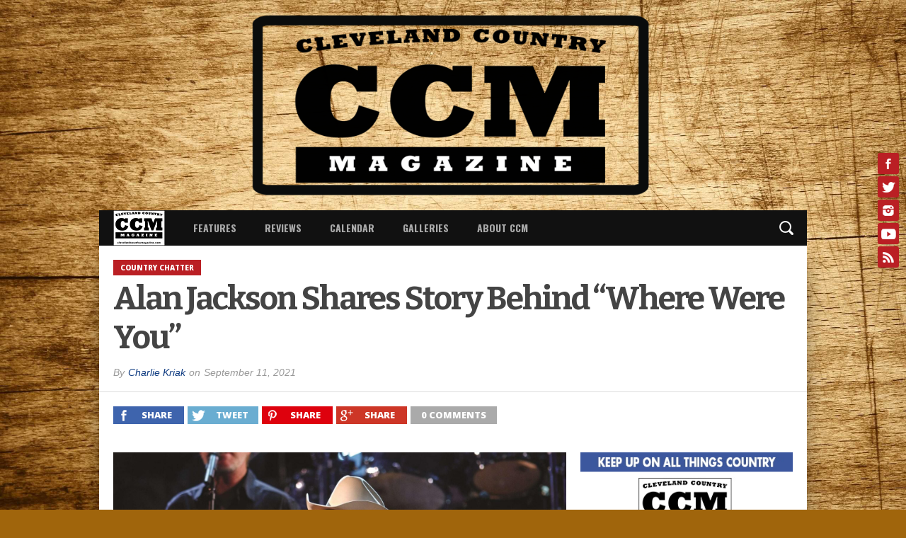

--- FILE ---
content_type: text/html; charset=UTF-8
request_url: https://clevelandcountrymagazine.com/alan-jackson-shares-story-behind-where-were-you/
body_size: 26658
content:
<!DOCTYPE html>
<html xmlns="http://www.w3.org/1999/xhtml" lang="en">
<head>
<meta http-equiv="Content-Type" content="text/html; charset=UTF-8" />
<meta name="viewport" content="width=device-width, initial-scale=1.0, maximum-scale=1.0" />


<link rel="shortcut icon" href="http://clevelandcountrymagazine.com/wp-content/uploads/2016/04/ccm_logo_2016-1.jpg" /><link rel="alternate" type="application/rss+xml" title="RSS 2.0" href="https://clevelandcountrymagazine.com/feed/" />
<link rel="alternate" type="text/xml" title="RSS .92" href="https://clevelandcountrymagazine.com/feed/rss/" />
<link rel="alternate" type="application/atom+xml" title="Atom 0.3" href="https://clevelandcountrymagazine.com/feed/atom/" />
<link rel="pingback" href="https://clevelandcountrymagazine.com/xmlrpc.php" />

<meta property="og:image" content="https://clevelandcountrymagazine.com/wp-content/uploads/2021/09/AlanJackson-660x400.jpg" />

<meta property="og:type" content="article" />
<meta property="og:description" content="Just months after the attacks on 9/11, Alan Jackson debuted a song that came to him in the middle of the night and has become one of the most iconic songs about that fateful day. He performed the ballad at the CMA Awards on November 7, 2001 and was amazed how quickly it resonated with [&hellip;]" />
<link rel="author" href=""/>



<title>Alan Jackson Shares Story Behind &#8220;Where Were You&#8221; &#8211; Cleveland Country Magazine</title>
<meta name='robots' content='max-image-preview:large' />
	<style>img:is([sizes="auto" i], [sizes^="auto," i]) { contain-intrinsic-size: 3000px 1500px }</style>
	<link rel='dns-prefetch' href='//platform.twitter.com' />
<link rel='dns-prefetch' href='//maxcdn.bootstrapcdn.com' />
<link rel='dns-prefetch' href='//www.googletagmanager.com' />
<link rel="alternate" type="application/rss+xml" title="Cleveland Country Magazine &raquo; Feed" href="https://clevelandcountrymagazine.com/feed/" />
<link rel="alternate" type="application/rss+xml" title="Cleveland Country Magazine &raquo; Comments Feed" href="https://clevelandcountrymagazine.com/comments/feed/" />
<script type="text/javascript">
/* <![CDATA[ */
window._wpemojiSettings = {"baseUrl":"https:\/\/s.w.org\/images\/core\/emoji\/15.0.3\/72x72\/","ext":".png","svgUrl":"https:\/\/s.w.org\/images\/core\/emoji\/15.0.3\/svg\/","svgExt":".svg","source":{"concatemoji":"https:\/\/clevelandcountrymagazine.com\/wp-includes\/js\/wp-emoji-release.min.js"}};
/*! This file is auto-generated */
!function(i,n){var o,s,e;function c(e){try{var t={supportTests:e,timestamp:(new Date).valueOf()};sessionStorage.setItem(o,JSON.stringify(t))}catch(e){}}function p(e,t,n){e.clearRect(0,0,e.canvas.width,e.canvas.height),e.fillText(t,0,0);var t=new Uint32Array(e.getImageData(0,0,e.canvas.width,e.canvas.height).data),r=(e.clearRect(0,0,e.canvas.width,e.canvas.height),e.fillText(n,0,0),new Uint32Array(e.getImageData(0,0,e.canvas.width,e.canvas.height).data));return t.every(function(e,t){return e===r[t]})}function u(e,t,n){switch(t){case"flag":return n(e,"\ud83c\udff3\ufe0f\u200d\u26a7\ufe0f","\ud83c\udff3\ufe0f\u200b\u26a7\ufe0f")?!1:!n(e,"\ud83c\uddfa\ud83c\uddf3","\ud83c\uddfa\u200b\ud83c\uddf3")&&!n(e,"\ud83c\udff4\udb40\udc67\udb40\udc62\udb40\udc65\udb40\udc6e\udb40\udc67\udb40\udc7f","\ud83c\udff4\u200b\udb40\udc67\u200b\udb40\udc62\u200b\udb40\udc65\u200b\udb40\udc6e\u200b\udb40\udc67\u200b\udb40\udc7f");case"emoji":return!n(e,"\ud83d\udc26\u200d\u2b1b","\ud83d\udc26\u200b\u2b1b")}return!1}function f(e,t,n){var r="undefined"!=typeof WorkerGlobalScope&&self instanceof WorkerGlobalScope?new OffscreenCanvas(300,150):i.createElement("canvas"),a=r.getContext("2d",{willReadFrequently:!0}),o=(a.textBaseline="top",a.font="600 32px Arial",{});return e.forEach(function(e){o[e]=t(a,e,n)}),o}function t(e){var t=i.createElement("script");t.src=e,t.defer=!0,i.head.appendChild(t)}"undefined"!=typeof Promise&&(o="wpEmojiSettingsSupports",s=["flag","emoji"],n.supports={everything:!0,everythingExceptFlag:!0},e=new Promise(function(e){i.addEventListener("DOMContentLoaded",e,{once:!0})}),new Promise(function(t){var n=function(){try{var e=JSON.parse(sessionStorage.getItem(o));if("object"==typeof e&&"number"==typeof e.timestamp&&(new Date).valueOf()<e.timestamp+604800&&"object"==typeof e.supportTests)return e.supportTests}catch(e){}return null}();if(!n){if("undefined"!=typeof Worker&&"undefined"!=typeof OffscreenCanvas&&"undefined"!=typeof URL&&URL.createObjectURL&&"undefined"!=typeof Blob)try{var e="postMessage("+f.toString()+"("+[JSON.stringify(s),u.toString(),p.toString()].join(",")+"));",r=new Blob([e],{type:"text/javascript"}),a=new Worker(URL.createObjectURL(r),{name:"wpTestEmojiSupports"});return void(a.onmessage=function(e){c(n=e.data),a.terminate(),t(n)})}catch(e){}c(n=f(s,u,p))}t(n)}).then(function(e){for(var t in e)n.supports[t]=e[t],n.supports.everything=n.supports.everything&&n.supports[t],"flag"!==t&&(n.supports.everythingExceptFlag=n.supports.everythingExceptFlag&&n.supports[t]);n.supports.everythingExceptFlag=n.supports.everythingExceptFlag&&!n.supports.flag,n.DOMReady=!1,n.readyCallback=function(){n.DOMReady=!0}}).then(function(){return e}).then(function(){var e;n.supports.everything||(n.readyCallback(),(e=n.source||{}).concatemoji?t(e.concatemoji):e.wpemoji&&e.twemoji&&(t(e.twemoji),t(e.wpemoji)))}))}((window,document),window._wpemojiSettings);
/* ]]> */
</script>
<link rel='stylesheet' id='colorboxstyle-css' href='https://clevelandcountrymagazine.com/wp-content/plugins/link-library/colorbox/colorbox.css' type='text/css' media='all' />
<link rel='stylesheet' id='sbi_styles-css' href='https://clevelandcountrymagazine.com/wp-content/plugins/instagram-feed/css/sbi-styles.min.css' type='text/css' media='all' />
<style id='wp-emoji-styles-inline-css' type='text/css'>

	img.wp-smiley, img.emoji {
		display: inline !important;
		border: none !important;
		box-shadow: none !important;
		height: 1em !important;
		width: 1em !important;
		margin: 0 0.07em !important;
		vertical-align: -0.1em !important;
		background: none !important;
		padding: 0 !important;
	}
</style>
<link rel='stylesheet' id='wp-block-library-css' href='https://clevelandcountrymagazine.com/wp-includes/css/dist/block-library/style.min.css' type='text/css' media='all' />
<style id='classic-theme-styles-inline-css' type='text/css'>
/*! This file is auto-generated */
.wp-block-button__link{color:#fff;background-color:#32373c;border-radius:9999px;box-shadow:none;text-decoration:none;padding:calc(.667em + 2px) calc(1.333em + 2px);font-size:1.125em}.wp-block-file__button{background:#32373c;color:#fff;text-decoration:none}
</style>
<style id='global-styles-inline-css' type='text/css'>
:root{--wp--preset--aspect-ratio--square: 1;--wp--preset--aspect-ratio--4-3: 4/3;--wp--preset--aspect-ratio--3-4: 3/4;--wp--preset--aspect-ratio--3-2: 3/2;--wp--preset--aspect-ratio--2-3: 2/3;--wp--preset--aspect-ratio--16-9: 16/9;--wp--preset--aspect-ratio--9-16: 9/16;--wp--preset--color--black: #000000;--wp--preset--color--cyan-bluish-gray: #abb8c3;--wp--preset--color--white: #ffffff;--wp--preset--color--pale-pink: #f78da7;--wp--preset--color--vivid-red: #cf2e2e;--wp--preset--color--luminous-vivid-orange: #ff6900;--wp--preset--color--luminous-vivid-amber: #fcb900;--wp--preset--color--light-green-cyan: #7bdcb5;--wp--preset--color--vivid-green-cyan: #00d084;--wp--preset--color--pale-cyan-blue: #8ed1fc;--wp--preset--color--vivid-cyan-blue: #0693e3;--wp--preset--color--vivid-purple: #9b51e0;--wp--preset--gradient--vivid-cyan-blue-to-vivid-purple: linear-gradient(135deg,rgba(6,147,227,1) 0%,rgb(155,81,224) 100%);--wp--preset--gradient--light-green-cyan-to-vivid-green-cyan: linear-gradient(135deg,rgb(122,220,180) 0%,rgb(0,208,130) 100%);--wp--preset--gradient--luminous-vivid-amber-to-luminous-vivid-orange: linear-gradient(135deg,rgba(252,185,0,1) 0%,rgba(255,105,0,1) 100%);--wp--preset--gradient--luminous-vivid-orange-to-vivid-red: linear-gradient(135deg,rgba(255,105,0,1) 0%,rgb(207,46,46) 100%);--wp--preset--gradient--very-light-gray-to-cyan-bluish-gray: linear-gradient(135deg,rgb(238,238,238) 0%,rgb(169,184,195) 100%);--wp--preset--gradient--cool-to-warm-spectrum: linear-gradient(135deg,rgb(74,234,220) 0%,rgb(151,120,209) 20%,rgb(207,42,186) 40%,rgb(238,44,130) 60%,rgb(251,105,98) 80%,rgb(254,248,76) 100%);--wp--preset--gradient--blush-light-purple: linear-gradient(135deg,rgb(255,206,236) 0%,rgb(152,150,240) 100%);--wp--preset--gradient--blush-bordeaux: linear-gradient(135deg,rgb(254,205,165) 0%,rgb(254,45,45) 50%,rgb(107,0,62) 100%);--wp--preset--gradient--luminous-dusk: linear-gradient(135deg,rgb(255,203,112) 0%,rgb(199,81,192) 50%,rgb(65,88,208) 100%);--wp--preset--gradient--pale-ocean: linear-gradient(135deg,rgb(255,245,203) 0%,rgb(182,227,212) 50%,rgb(51,167,181) 100%);--wp--preset--gradient--electric-grass: linear-gradient(135deg,rgb(202,248,128) 0%,rgb(113,206,126) 100%);--wp--preset--gradient--midnight: linear-gradient(135deg,rgb(2,3,129) 0%,rgb(40,116,252) 100%);--wp--preset--font-size--small: 13px;--wp--preset--font-size--medium: 20px;--wp--preset--font-size--large: 36px;--wp--preset--font-size--x-large: 42px;--wp--preset--spacing--20: 0.44rem;--wp--preset--spacing--30: 0.67rem;--wp--preset--spacing--40: 1rem;--wp--preset--spacing--50: 1.5rem;--wp--preset--spacing--60: 2.25rem;--wp--preset--spacing--70: 3.38rem;--wp--preset--spacing--80: 5.06rem;--wp--preset--shadow--natural: 6px 6px 9px rgba(0, 0, 0, 0.2);--wp--preset--shadow--deep: 12px 12px 50px rgba(0, 0, 0, 0.4);--wp--preset--shadow--sharp: 6px 6px 0px rgba(0, 0, 0, 0.2);--wp--preset--shadow--outlined: 6px 6px 0px -3px rgba(255, 255, 255, 1), 6px 6px rgba(0, 0, 0, 1);--wp--preset--shadow--crisp: 6px 6px 0px rgba(0, 0, 0, 1);}:where(.is-layout-flex){gap: 0.5em;}:where(.is-layout-grid){gap: 0.5em;}body .is-layout-flex{display: flex;}.is-layout-flex{flex-wrap: wrap;align-items: center;}.is-layout-flex > :is(*, div){margin: 0;}body .is-layout-grid{display: grid;}.is-layout-grid > :is(*, div){margin: 0;}:where(.wp-block-columns.is-layout-flex){gap: 2em;}:where(.wp-block-columns.is-layout-grid){gap: 2em;}:where(.wp-block-post-template.is-layout-flex){gap: 1.25em;}:where(.wp-block-post-template.is-layout-grid){gap: 1.25em;}.has-black-color{color: var(--wp--preset--color--black) !important;}.has-cyan-bluish-gray-color{color: var(--wp--preset--color--cyan-bluish-gray) !important;}.has-white-color{color: var(--wp--preset--color--white) !important;}.has-pale-pink-color{color: var(--wp--preset--color--pale-pink) !important;}.has-vivid-red-color{color: var(--wp--preset--color--vivid-red) !important;}.has-luminous-vivid-orange-color{color: var(--wp--preset--color--luminous-vivid-orange) !important;}.has-luminous-vivid-amber-color{color: var(--wp--preset--color--luminous-vivid-amber) !important;}.has-light-green-cyan-color{color: var(--wp--preset--color--light-green-cyan) !important;}.has-vivid-green-cyan-color{color: var(--wp--preset--color--vivid-green-cyan) !important;}.has-pale-cyan-blue-color{color: var(--wp--preset--color--pale-cyan-blue) !important;}.has-vivid-cyan-blue-color{color: var(--wp--preset--color--vivid-cyan-blue) !important;}.has-vivid-purple-color{color: var(--wp--preset--color--vivid-purple) !important;}.has-black-background-color{background-color: var(--wp--preset--color--black) !important;}.has-cyan-bluish-gray-background-color{background-color: var(--wp--preset--color--cyan-bluish-gray) !important;}.has-white-background-color{background-color: var(--wp--preset--color--white) !important;}.has-pale-pink-background-color{background-color: var(--wp--preset--color--pale-pink) !important;}.has-vivid-red-background-color{background-color: var(--wp--preset--color--vivid-red) !important;}.has-luminous-vivid-orange-background-color{background-color: var(--wp--preset--color--luminous-vivid-orange) !important;}.has-luminous-vivid-amber-background-color{background-color: var(--wp--preset--color--luminous-vivid-amber) !important;}.has-light-green-cyan-background-color{background-color: var(--wp--preset--color--light-green-cyan) !important;}.has-vivid-green-cyan-background-color{background-color: var(--wp--preset--color--vivid-green-cyan) !important;}.has-pale-cyan-blue-background-color{background-color: var(--wp--preset--color--pale-cyan-blue) !important;}.has-vivid-cyan-blue-background-color{background-color: var(--wp--preset--color--vivid-cyan-blue) !important;}.has-vivid-purple-background-color{background-color: var(--wp--preset--color--vivid-purple) !important;}.has-black-border-color{border-color: var(--wp--preset--color--black) !important;}.has-cyan-bluish-gray-border-color{border-color: var(--wp--preset--color--cyan-bluish-gray) !important;}.has-white-border-color{border-color: var(--wp--preset--color--white) !important;}.has-pale-pink-border-color{border-color: var(--wp--preset--color--pale-pink) !important;}.has-vivid-red-border-color{border-color: var(--wp--preset--color--vivid-red) !important;}.has-luminous-vivid-orange-border-color{border-color: var(--wp--preset--color--luminous-vivid-orange) !important;}.has-luminous-vivid-amber-border-color{border-color: var(--wp--preset--color--luminous-vivid-amber) !important;}.has-light-green-cyan-border-color{border-color: var(--wp--preset--color--light-green-cyan) !important;}.has-vivid-green-cyan-border-color{border-color: var(--wp--preset--color--vivid-green-cyan) !important;}.has-pale-cyan-blue-border-color{border-color: var(--wp--preset--color--pale-cyan-blue) !important;}.has-vivid-cyan-blue-border-color{border-color: var(--wp--preset--color--vivid-cyan-blue) !important;}.has-vivid-purple-border-color{border-color: var(--wp--preset--color--vivid-purple) !important;}.has-vivid-cyan-blue-to-vivid-purple-gradient-background{background: var(--wp--preset--gradient--vivid-cyan-blue-to-vivid-purple) !important;}.has-light-green-cyan-to-vivid-green-cyan-gradient-background{background: var(--wp--preset--gradient--light-green-cyan-to-vivid-green-cyan) !important;}.has-luminous-vivid-amber-to-luminous-vivid-orange-gradient-background{background: var(--wp--preset--gradient--luminous-vivid-amber-to-luminous-vivid-orange) !important;}.has-luminous-vivid-orange-to-vivid-red-gradient-background{background: var(--wp--preset--gradient--luminous-vivid-orange-to-vivid-red) !important;}.has-very-light-gray-to-cyan-bluish-gray-gradient-background{background: var(--wp--preset--gradient--very-light-gray-to-cyan-bluish-gray) !important;}.has-cool-to-warm-spectrum-gradient-background{background: var(--wp--preset--gradient--cool-to-warm-spectrum) !important;}.has-blush-light-purple-gradient-background{background: var(--wp--preset--gradient--blush-light-purple) !important;}.has-blush-bordeaux-gradient-background{background: var(--wp--preset--gradient--blush-bordeaux) !important;}.has-luminous-dusk-gradient-background{background: var(--wp--preset--gradient--luminous-dusk) !important;}.has-pale-ocean-gradient-background{background: var(--wp--preset--gradient--pale-ocean) !important;}.has-electric-grass-gradient-background{background: var(--wp--preset--gradient--electric-grass) !important;}.has-midnight-gradient-background{background: var(--wp--preset--gradient--midnight) !important;}.has-small-font-size{font-size: var(--wp--preset--font-size--small) !important;}.has-medium-font-size{font-size: var(--wp--preset--font-size--medium) !important;}.has-large-font-size{font-size: var(--wp--preset--font-size--large) !important;}.has-x-large-font-size{font-size: var(--wp--preset--font-size--x-large) !important;}
:where(.wp-block-post-template.is-layout-flex){gap: 1.25em;}:where(.wp-block-post-template.is-layout-grid){gap: 1.25em;}
:where(.wp-block-columns.is-layout-flex){gap: 2em;}:where(.wp-block-columns.is-layout-grid){gap: 2em;}
:root :where(.wp-block-pullquote){font-size: 1.5em;line-height: 1.6;}
</style>
<link rel='stylesheet' id='thumbs_rating_styles-css' href='https://clevelandcountrymagazine.com/wp-content/plugins/link-library/upvote-downvote/css/style.css' type='text/css' media='all' />
<link rel='stylesheet' id='srzmpcss-css' href='https://clevelandcountrymagazine.com/wp-content/plugins/srizon-youtube-album-pro/css/mag-popup.min.css' type='text/css' media='all' />
<link rel='stylesheet' id='srzytstyles-css' href='https://clevelandcountrymagazine.com/wp-content/plugins/srizon-youtube-album-pro/css/srzytstyles.css' type='text/css' media='all' />
<link rel='stylesheet' id='srzelastislidercss-css' href='https://clevelandcountrymagazine.com/wp-content/plugins/srizon-youtube-album-pro/css/elastislide.min.css' type='text/css' media='all' />
<link rel='stylesheet' id='srzcustomcss-css' href='https://clevelandcountrymagazine.com/wp-content/plugins/srizon-youtube-album-pro/css/srizon.custom.min.css' type='text/css' media='all' />
<link rel='stylesheet' id='wppa_style-css' href='https://clevelandcountrymagazine.com/wp-content/plugins/wp-photo-album-plus/wppa-style.css' type='text/css' media='all' />
<style id='wppa_style-inline-css' type='text/css'>

.wppa-box {	border-style: solid; border-width:1px;border-radius:6px; -moz-border-radius:6px;margin-bottom:8px;background-color:#eeeeee;border-color:#cccccc; }
.wppa-mini-box { border-style: solid; border-width:1px;border-radius:2px;border-color:#cccccc; }
.wppa-cover-box {  }
.wppa-cover-text-frame {  }
.wppa-box-text {  }
.wppa-box-text, .wppa-box-text-nocolor { font-weight:normal; }
.wppa-thumb-text { font-weight:normal; }
.wppa-nav-text { font-weight:normal; }
.wppa-img { background-color:#eeeeee; }
.wppa-title { font-weight:bold; }
.wppa-fulldesc { font-weight:normal; }
.wppa-fulltitle { font-weight:normal; }
</style>
<link rel='stylesheet' id='cff-css' href='https://clevelandcountrymagazine.com/wp-content/plugins/custom-facebook-feed/assets/css/cff-style.min.css' type='text/css' media='all' />
<link rel='stylesheet' id='sb-font-awesome-css' href='https://maxcdn.bootstrapcdn.com/font-awesome/4.7.0/css/font-awesome.min.css' type='text/css' media='all' />
<link rel='stylesheet' id='mvp-style-css' href='https://clevelandcountrymagazine.com/wp-content/themes/osage/style.css' type='text/css' media='all' />
<link rel='stylesheet' id='reset-css' href='https://clevelandcountrymagazine.com/wp-content/themes/osage/css/reset.css' type='text/css' media='all' />
<link rel='stylesheet' id='media-queries-css' href='https://clevelandcountrymagazine.com/wp-content/themes/osage/css/media-queries.css' type='text/css' media='all' />
<link rel='stylesheet' id='video-js-css' href='https://clevelandcountrymagazine.com/wp-content/plugins/video-embed-thumbnail-generator/video-js/video-js.min.css' type='text/css' media='all' />
<link rel='stylesheet' id='video-js-kg-skin-css' href='https://clevelandcountrymagazine.com/wp-content/plugins/video-embed-thumbnail-generator/video-js/kg-video-js-skin.css' type='text/css' media='all' />
<link rel='stylesheet' id='kgvid_video_styles-css' href='https://clevelandcountrymagazine.com/wp-content/plugins/video-embed-thumbnail-generator/src/public/css/videopack-styles.css' type='text/css' media='all' />
<link rel='stylesheet' id='wp-my-instagram-css' href='https://clevelandcountrymagazine.com/wp-content/plugins/wp-my-instagram/css/style.css' type='text/css' media='all' />
<script type="text/javascript" src="https://clevelandcountrymagazine.com/wp-includes/js/dist/hooks.min.js" id="wp-hooks-js"></script>
<script type="text/javascript" src="https://clevelandcountrymagazine.com/wp-includes/js/dist/i18n.min.js" id="wp-i18n-js"></script>
<script type="text/javascript" id="wp-i18n-js-after">
/* <![CDATA[ */
wp.i18n.setLocaleData( { 'text direction\u0004ltr': [ 'ltr' ] } );
/* ]]> */
</script>
<script type="text/javascript" src="https://clevelandcountrymagazine.com/wp-content/plugins/wp-photo-album-plus/js/wppa-decls.js" id="wppa-decls-js"></script>
<script type="text/javascript" id="wppa-decls-js-after">
/* <![CDATA[ */
const { __ } = wp.i18n;

wppaSiteUrl = "https://clevelandcountrymagazine.com",
wppaThumbPageSize = 0,
wppaResizeEndDelay = 200,
wppaScrollEndDelay = 200,
_wppaTextDelay = 400,
wppaEasingSlide = "swing",
wppaEasingLightbox = "swing",
wppaEasingPopup = "swing",
wppaUploadButtonText = "Browse...",
wppaOvlBigBrowse = false,
wppaOvlSmallBrowse = true,
wppaImageMagickDefaultAspect = "NaN",
wppaImageDirectory = "https://clevelandcountrymagazine.com/wp-content/uploads/wppa/icons/",
wppaWppaUrl = "https://clevelandcountrymagazine.com/wp-content/plugins/wp-photo-album-plus",
wppaIncludeUrl = "https://clevelandcountrymagazine.com/wp-includes",
wppaAjaxMethod = "rest",
wppaAjaxUrl = "https://clevelandcountrymagazine.com/wp-json/wp-photo-album-plus/endPoint",
wppaAdminAjaxUrl = "https://clevelandcountrymagazine.com/wp-admin/admin-ajax.php",
wppaUploadUrl = "https://clevelandcountrymagazine.com/wp-content/uploads/wppa",
wppaIsIe = false,
wppaIsSafari = false,
wppaSlideshowNavigationType = "icons",
wppaSlideshowDefaultTimeout = 1.5,
wppaAudioHeight = 32,
wppaFilmThumbTitle = "Double click to start/stop slideshow running",
wppaClickToView = "Click to view",
wppaLang = "",
wppaVoteForMe = "Vote for me!",
wppaVotedForMe = "Voted for me",
wppaGlobalFsIconSize = "32",
wppaFsFillcolor = "#999999",
wppaFsBgcolor = "transparent",
wppaFsPolicy = "lightbox",
wppaNiceScroll = false,
wppaNiceScrollOpts = {cursorwidth:'8px',
cursoropacitymin:0.4,
cursorcolor:'#777777',
cursorborder:'none',
cursorborderradius:'6px',
autohidemode:'leave',
nativeparentscrolling:false,
preservenativescrolling:false,
bouncescroll:false,
smoothscroll:true,
cursorborder:'2px solid transparent',
horizrailenabled:false,},
wppaVersion = "9.1.06.009",
wppaBackgroundColorImage = "#eeeeee",
wppaPopupLinkType = "photo",
wppaAnimationType = "fadeover",
wppaAnimationSpeed = 400,
wppaThumbnailAreaDelta = 14,
wppaTextFrameDelta = 181,
wppaBoxDelta = 14,
wppaFilmShowGlue = true,
wppaMiniTreshold = 500,
wppaRatingOnce = false,
wppaHideWhenEmpty = false,
wppaBGcolorNumbar = "#cccccc",
wppaBcolorNumbar = "#cccccc",
wppaBGcolorNumbarActive = "#333333",
wppaBcolorNumbarActive = "#333333",
wppaFontFamilyNumbar = "",
wppaFontSizeNumbar = "px",
wppaFontColorNumbar = "#777777",
wppaFontWeightNumbar = "normal",
wppaFontFamilyNumbarActive = "",
wppaFontSizeNumbarActive = "px",
wppaFontColorNumbarActive = "#777777",
wppaFontWeightNumbarActive = "bold",
wppaNumbarMax = "10",
wppaNextOnCallback = false,
wppaStarOpacity = 0.2,
wppaEmailRequired = "required",
wppaSlideBorderWidth = 0,
wppaAllowAjax = true,
wppaThumbTargetBlank = false,
wppaRatingMax = 5,
wppaRatingDisplayType = "graphic",
wppaRatingPrec = 2,
wppaStretch = false,
wppaMinThumbSpace = 4,
wppaThumbSpaceAuto = true,
wppaMagnifierCursor = "magnifier-small.png",
wppaAutoOpenComments = true,
wppaUpdateAddressLine = true,
wppaSlideSwipe = true,
wppaMaxCoverWidth = 1024,
wppaSlideToFullpopup = false,
wppaComAltSize = 75,
wppaBumpViewCount = true,
wppaBumpClickCount = false,
wppaShareHideWhenRunning = false,
wppaFotomoto = false,
wppaFotomotoHideWhenRunning = false,
wppaCommentRequiredAfterVote = false,
wppaFotomotoMinWidth = 400,
wppaOvlHires = true,
wppaSlideVideoStart = false,
wppaSlideAudioStart = false,
wppaOvlRadius = 12,
wppaOvlBorderWidth = 8,
wppaThemeStyles = "",
wppaStickyHeaderHeight = 0,
wppaRenderModal = false,
wppaModalQuitImg = "url(https://clevelandcountrymagazine.com/wp-content/uploads/wppa/icons/smallcross-black.gif )",
wppaBoxRadius = "6",
wppaModalBgColor = "#ffffff",
wppaUploadEdit = "-none-",
wppaSvgFillcolor = "#666666",
wppaSvgBgcolor = "#dddddd",
wppaOvlSvgFillcolor = "#999999",
wppaOvlSvgBgcolor = "#ffffff",
wppaSvgCornerStyle = "light",
wppaHideRightClick = false,
wppaGeoZoom = 10,
wppaLazyLoad = true,
wppaAreaMaxFrac = 0,
wppaAreaMaxFracSlide = 0,
wppaAreaMaxFracAudio = 0,
wppaIconSizeNormal = "default",
wppaIconSizeSlide = "default",
wppaResponseSpeed = 0,
wppaExtendedResizeCount = 0,
wppaExtendedResizeDelay = 1000,
wppaCoverSpacing = 8,
wppaFilmonlyContinuous = false,
wppaNoAnimateOnMobile = false,
wppaAjaxScroll = true,
wppaThumbSize = 100,
wppaTfMargin = 4,
wppaRequestInfoDialogText = "Please specify your question",
wppaThumbAspect = 0.75,
wppaStartStopNew = false,
wppaSlideVideoPauseStop = false,
wppaThumbNolink = false;
wppaOvlTxtHeight = "auto",
wppaOvlOpacity = 0.8,
wppaOvlOnclickType = "none",
wppaOvlTheme = "black",
wppaOvlAnimSpeed = 300,
wppaOvlSlideSpeedDefault = 5000,
wppaVer4WindowWidth = 800,
wppaVer4WindowHeight = 600,
wppaOvlShowCounter = true,
wppaOvlFontFamily = "",
wppaOvlFontSize = "10",
wppaOvlFontColor = "",
wppaOvlFontWeight = "bold",
wppaOvlLineHeight = "10",
wppaOvlVideoStart = true,
wppaOvlAudioStart = true,
wppaOvlSlideStartDefault = true,
wppaOvlShowStartStop = true,
wppaIsMobile = false,
wppaIsIpad = false,
wppaOvlIconSize = "32px",
wppaOvlBrowseOnClick = false,
wppaOvlGlobal = false,
wppaPhotoDirectory = "https://clevelandcountrymagazine.com/wp-content/uploads/wppa/",
wppaThumbDirectory = "https://clevelandcountrymagazine.com/wp-content/uploads/wppa/thumbs/",
wppaTempDirectory = "https://clevelandcountrymagazine.com/wp-content/uploads/wppa/temp/",
wppaFontDirectory = "https://clevelandcountrymagazine.com/wp-content/uploads/wppa/fonts/",
wppaOutputType = "-none-",
wppaOvlNavIconSize = 32,
wppaOvlVideoPauseStop = false;var
wppaShortcodeTemplate = "&lt;div style=&quot;font-size:0;line-height:0&quot;&gt;\n &lt;a\n ontouchstart=&quot;wppaStartTime();&quot;\n ontouchend=&quot;wppaTapLink(\'2233\',\'https://clevelandcountrymagazine.com/photo-of-the-day/?occur=1&amp;lang=en&amp;photo=5336889b08859be9\');&quot;\n onclick=&quot;_bumpClickCount( \'2233\' );window.open(\'https://clevelandcountrymagazine.com/photo-of-the-day/?occur=1&amp;lang=en&amp;photo=5336889b08859be9\', \'_self\' )&quot;\n title=&quot;TG - 18.jpeg&quot;\n class=&quot;thumb-img&quot;\n id=&quot;a-2233-0&quot;\n style=&quot;cursor:pointer&quot;\n &gt;&lt;img id=&quot;ph-2233-0&quot; title=&quot;TG - 18.jpeg&quot; style=&quot;width:100%;margin:0;&quot; alt=&quot;TG - 18.jpeg&quot; onload=&quot;wppaLazyLoaded++;wppaMakeLazyVisible(\'onload\');&quot; onerror=&quot;wppaLazyLoaded++;&quot; decoding=&quot;async&quot; data-src=&quot;https://clevelandcountrymagazine.com/wp-content/uploads/wppa/2233.jpg?ver=1&quot;/&gt;&lt;/a&gt;&lt;/div&gt;";
wppaShortcodeTemplateId = "2233.jpg";
/* ]]> */
</script>
<script type="text/javascript" src="https://clevelandcountrymagazine.com/wp-includes/js/jquery/jquery.min.js" id="jquery-core-js"></script>
<script type="text/javascript" src="https://clevelandcountrymagazine.com/wp-includes/js/jquery/jquery-migrate.min.js" id="jquery-migrate-js"></script>
<script type="text/javascript" src="https://clevelandcountrymagazine.com/wp-includes/js/jquery/jquery.form.min.js" id="jquery-form-js"></script>
<script type="text/javascript" src="https://clevelandcountrymagazine.com/wp-includes/js/imagesloaded.min.js" id="imagesloaded-js"></script>
<script type="text/javascript" src="https://clevelandcountrymagazine.com/wp-includes/js/masonry.min.js" id="masonry-js"></script>
<script type="text/javascript" src="https://clevelandcountrymagazine.com/wp-includes/js/jquery/jquery.masonry.min.js" id="jquery-masonry-js"></script>
<script type="text/javascript" src="https://clevelandcountrymagazine.com/wp-includes/js/jquery/ui/core.min.js" id="jquery-ui-core-js"></script>
<script type="text/javascript" src="https://clevelandcountrymagazine.com/wp-includes/js/jquery/ui/mouse.min.js" id="jquery-ui-mouse-js"></script>
<script type="text/javascript" src="https://clevelandcountrymagazine.com/wp-includes/js/jquery/ui/resizable.min.js" id="jquery-ui-resizable-js"></script>
<script type="text/javascript" src="https://clevelandcountrymagazine.com/wp-includes/js/jquery/ui/draggable.min.js" id="jquery-ui-draggable-js"></script>
<script type="text/javascript" src="https://clevelandcountrymagazine.com/wp-includes/js/jquery/ui/controlgroup.min.js" id="jquery-ui-controlgroup-js"></script>
<script type="text/javascript" src="https://clevelandcountrymagazine.com/wp-includes/js/jquery/ui/checkboxradio.min.js" id="jquery-ui-checkboxradio-js"></script>
<script type="text/javascript" src="https://clevelandcountrymagazine.com/wp-includes/js/jquery/ui/button.min.js" id="jquery-ui-button-js"></script>
<script type="text/javascript" src="https://clevelandcountrymagazine.com/wp-includes/js/jquery/ui/dialog.min.js" id="jquery-ui-dialog-js"></script>
<script type="text/javascript" id="wppa-all-js-extra">
/* <![CDATA[ */
var wppaObj = {"restUrl":"https:\/\/clevelandcountrymagazine.com\/wp-json\/","restNonce":"592be1b14b"};
/* ]]> */
</script>
<script type="text/javascript" src="https://clevelandcountrymagazine.com/wp-content/plugins/wp-photo-album-plus/js/wppa-all.js" id="wppa-all-js"></script>
<script type="text/javascript" src="https://clevelandcountrymagazine.com/wp-content/plugins/wp-photo-album-plus/vendor/jquery-easing/jquery.easing.min.js" id="nicescrollr-easing-min-js-js"></script>
<script type="text/javascript" src="https://clevelandcountrymagazine.com/wp-content/plugins/link-library/colorbox/jquery.colorbox-min.js" id="colorbox-js"></script>
<script type="text/javascript" src="https://clevelandcountrymagazine.com/wp-content/plugins/gigpress/scripts/gigpress.js" id="gigpress-js-js"></script>
<script type="text/javascript" id="thumbs_rating_scripts-js-extra">
/* <![CDATA[ */
var thumbs_rating_ajax = {"ajax_url":"https:\/\/clevelandcountrymagazine.com\/wp-admin\/admin-ajax.php","nonce":"1029c36201"};
/* ]]> */
</script>
<script type="text/javascript" src="https://clevelandcountrymagazine.com/wp-content/plugins/link-library/upvote-downvote/js/general.js" id="thumbs_rating_scripts-js"></script>
<script type="text/javascript" src="https://clevelandcountrymagazine.com/wp-content/plugins/srizon-youtube-album-pro/js/modernizr.js" id="srzmodernizr-js"></script>
<script type="text/javascript" src="https://clevelandcountrymagazine.com/wp-content/plugins/srizon-youtube-album-pro/js/mag-popup.js" id="srzmp-js"></script>
<script type="text/javascript" src="https://clevelandcountrymagazine.com/wp-content/plugins/srizon-youtube-album-pro/js/jquery.elastislide.min.js" id="srzelastislide-js"></script>
<script type="text/javascript" src="https://clevelandcountrymagazine.com/wp-content/plugins/srizon-youtube-album-pro/js/srizon.custom.min.js" id="srzcustom-js"></script>
<link rel="https://api.w.org/" href="https://clevelandcountrymagazine.com/wp-json/" /><link rel="alternate" title="JSON" type="application/json" href="https://clevelandcountrymagazine.com/wp-json/wp/v2/posts/11827" /><link rel="EditURI" type="application/rsd+xml" title="RSD" href="https://clevelandcountrymagazine.com/xmlrpc.php?rsd" />
<meta name="generator" content="WordPress 6.7.4" />
<link rel="canonical" href="https://clevelandcountrymagazine.com/alan-jackson-shares-story-behind-where-were-you/" />
<link rel='shortlink' href='https://clevelandcountrymagazine.com/?p=11827' />
<link rel="alternate" title="oEmbed (JSON)" type="application/json+oembed" href="https://clevelandcountrymagazine.com/wp-json/oembed/1.0/embed?url=https%3A%2F%2Fclevelandcountrymagazine.com%2Falan-jackson-shares-story-behind-where-were-you%2F" />
<link rel="alternate" title="oEmbed (XML)" type="text/xml+oembed" href="https://clevelandcountrymagazine.com/wp-json/oembed/1.0/embed?url=https%3A%2F%2Fclevelandcountrymagazine.com%2Falan-jackson-shares-story-behind-where-were-you%2F&#038;format=xml" />
<link href="https://clevelandcountrymagazine.com/?feed=gigpress" rel="alternate" type="application/rss+xml" title="Upcoming shows" />
<meta name="generator" content="Site Kit by Google 1.170.0" /><link rel="alternate" type="application/rss+xml" title="Link Library-Generated RSS Feed" href="https://clevelandcountrymagazine.com/feed/linklibraryfeed?settingsset=1" /><style id='LinkLibraryStyle' type='text/css'>
.linktable {margin-top: 15px;} .linktable a {text-decoration:none} a.featured { font-weight: bold; } table.linklisttable { width:100%; border-width: 0px 0px 0px 0px; border-spacing: 5px; /* border-style: outset outset outset outset; border-color: gray gray gray gray; */ border-collapse: separate; } table.linklisttable th { border-width: 1px 1px 1px 1px; padding: 3px 3px 3px 3px; background-color: #f4f5f3; /* border-style: none none none none; border-color: gray gray gray gray; -moz-border-radius: 3px 3px 3px 3px; */ } table.linklisttable td { border-width: 1px 1px 1px 1px; padding: 3px 3px 3px 3px; background-color: #dee1d8; /* border-style: dotted dotted dotted dotted; border-color: gray gray gray gray; -moz-border-radius: 3px 3px 3px 3px; */ } .linklistcatname{ font-family: arial; font-size: 16px; font-weight: bold; border: 0; padding-bottom: 10px; padding-top: 10px; } .linklistcatnamedesc{ font-family: arial; font-size: 12px; font-weight: normal; border: 0; padding-bottom: 10px; padding-top: 10px; } .linklistcolumnheader{ font</style>
<link type="text/css" rel="stylesheet" href="https://clevelandcountrymagazine.com/wp-content/plugins/posts-for-page/pfp.css" />

<style type='text/css'>

@import url(//fonts.googleapis.com/css?family=Open+Sans:100,200,300,400,500,600,700,800,900|Oswald:100,200,300,400,500,600,700,800,900|Bitter:100,200,300,400,500,600,700,800,900|Acme:400|Oswald:400,700|Open+Sans:400,700,800&subset=latin,latin-ext,cyrillic,cyrillic-ext,greek-ext,greek,vietnamese);

a, a:visited {
	color: #0d3a80;
	}

a:hover,
h2 a:hover,
#sidebar-wrapper .sidebar-list-text p a:hover,
#footer-widget-wrapper .sidebar-list-text p a:hover,
#footer-nav .menu li a:hover {
	color: #ba1f24;
	}

#wallpaper {
	background: url() no-repeat 50% 0;
	}

#info-wrapper,
span.post-header,
h4.widget-header,
h4.sidebar-header,
h1.cat-title,
span.post-header {
	background: #111111;
	}

span.home-header-wrap h4.widget-header:after,
span.sidebar-header-wrap h4.sidebar-header:after,
h4.post-header span.post-header:after,
span.cat-title-contain h1.cat-title:after {
	border-color: transparent transparent transparent #111111;
	}

span.home-header-wrap,
span.sidebar-header-wrap,
h4.post-header,
span.cat-title-contain {
	border-bottom: 1px solid #111111;
	}

#social-sites-wrapper ul li,
nav .menu li:hover ul li a:hover,
h3.post-cat,
.woocommerce span.onsale,
.woocommerce-page span.onsale,
span.post-tags-header,
.post-tags a:hover,
span.post-tags-header,
.post-tags a:hover,
.tag-cloud a:hover,
 .woocommerce .widget_price_filter .ui-slider .ui-slider-range {
	background: #ba1f24;
	}

.woocommerce .widget_price_filter .ui-slider .ui-slider-handle {
	background-color: #ba1f24;
	}

.headlines-list h3,
nav .menu li:hover a,
h1.cat-heading,
.blog-layout1-text h3,
.blog-layout2-text h3 {
	color: #ba1f24;
	}

#nav-wrapper,
#search-bar {
	background: #111111;
	}

nav .menu li a {
	color: #aaaaaa;
	}

h2.featured-headline,
h2.standard-headline,
#content-area h1,
#content-area h2,
#content-area h3,
#content-area h4,
#content-area h5,
#content-area h6 {
	font-family: 'Open Sans', sans-serif;
	}

nav .menu li a {
	font-family: 'Oswald', sans-serif;
	}

.headlines-main-text h2 a,
#sidebar-wrapper .sidebar-list-text p a,
#footer-widget-wrapper .sidebar-list-text p a,
.blog-layout1-text h2 a,
.blog-layout2-text h2 a,
h1.story-title,
.related-text a,
.prev-post a,
.next-post a,
#woo-content h1.page-title,
#woo-content h1,
#woo-content h2,
#woo-content h3,
#woo-content h4,
#woo-content h5,
#woo-content h6,
h2.widget-feat-headline,
h2.widget-stand-headline {
	font-family: 'Bitter', sans-serif;
	}

#menufication-outer-wrap.menufication-transition-in #menufication-scroll-container {
	overflow-y: auto !important;
	}

</style>
	
<style type="text/css">

@media screen and (min-width: 1003px) {

#site {
	float: none;
	margin: 0 auto;
	width: 1000px;
	}

#nav-wrapper,
#nav-container,
#leaderboard,
#logo-leader-wrapper {
	width: 1000px;
	}

nav {
	max-width: 71%; /* 710px / 1000px */
	}

.prev {
	left: 0;
	}

.next {
	right: 0;
	}

#footer {
	width: 960px;
	}

</style>



<style type="text/css" id="custom-background-css">
body.custom-background { background-color: #a0650c; background-image: url("https://clevelandcountrymagazine.com/wp-content/uploads/2018/06/wood.jpg"); background-position: left top; background-size: cover; background-repeat: no-repeat; background-attachment: fixed; }
</style>
	<meta name="twitter:widgets:link-color" content="#000000" /><meta name="twitter:widgets:border-color" content="#000000" /><meta name="twitter:partner" content="tfwp" /><link rel="icon" href="https://clevelandcountrymagazine.com/wp-content/uploads/2016/04/cropped-GetAttachmentThumbnail-1-1-e1479076859793-32x32.jpg" sizes="32x32" />
<link rel="icon" href="https://clevelandcountrymagazine.com/wp-content/uploads/2016/04/cropped-GetAttachmentThumbnail-1-1-e1479076859793-192x192.jpg" sizes="192x192" />
<link rel="apple-touch-icon" href="https://clevelandcountrymagazine.com/wp-content/uploads/2016/04/cropped-GetAttachmentThumbnail-1-1-e1479076859793-180x180.jpg" />
<meta name="msapplication-TileImage" content="https://clevelandcountrymagazine.com/wp-content/uploads/2016/04/cropped-GetAttachmentThumbnail-1-1-e1479076859793-270x270.jpg" />

<meta name="twitter:card" content="summary" /><meta name="twitter:title" content="Alan Jackson Shares Story Behind &#8220;Where Were You&#8221;" /><meta name="twitter:site" content="@clecountrymag" /><meta name="twitter:description" content="Just months after the attacks on 9/11, Alan Jackson debuted a song that came to him in the middle of the night and has become one of the most iconic songs about that fateful day. He performed the ballad at the CMA Awards on November 7, 2001 and was amazed how quickly it resonated with&hellip;" /><meta name="twitter:image" content="https://clevelandcountrymagazine.com/wp-content/uploads/2021/09/AlanJackson-scaled.jpg" /><meta name="twitter:creator" content="@ClecountryMag" />

</head>

<body class="post-template-default single single-post postid-11827 single-format-standard custom-background metaslider-plugin">
<div id="social-sites-wrapper">
	<ul>
					<li><a href="https://www.facebook.com/CLECountryMagazine" alt="Facebook" class="fb-but3" target="_blank"></a></li>
							<li><a href="https://twitter.com/CLECountryMAG" alt="Twitter" class="twitter-but3" target="_blank"></a></li>
									<li><a href="https://www.instagram.com/cleveland_country_magazine/" alt="Instagram" class="instagram-but3" target="_blank"></a></li>
											<li><a href="https://www.youtube.com/channel/UCN7Wv_eF3imWjwlzfhIdw1Q" alt="YouTube" class="youtube-but3" target="_blank"></a></li>
									<li><a href="https://clevelandcountrymagazine.com/feed/rss/" alt="RSS Feed" class="rss-but3"></a></li>
			</ul>
</div><!--social-sites-wrapper-->
<div id="site">
	<div id="header-top-wrapper">
									<div id="leaderboard">
					<a href="http://clevelandcountrymagazine.com/"target=_blank"> 
<img src="http://clevelandcountrymagazine.com/wp-content/uploads/2018/06/thumbnail-YwPmHf.png">

				</div><!--leaderboard-->
										</div><!--header-top-wrapper-->
	<div id="boxed-wrapper">
	<div id="nav-wrapper">
		<div id="nav-container">
										<div id="mobi-nav">
					<div class="menu-menu1-container"><select><option value="#">Menu</option><option value="https://clevelandcountrymagazine.com/features/" id="menu-item-102">Features	<option value="https://clevelandcountrymagazine.com/calendar/concert-news/" id="menu-item-173">-Country Concert News</option>
	<option value="https://clevelandcountrymagazine.com/features/on-the-homefront/" id="menu-item-110">-On The Homefront</option>
	<option value="https://clevelandcountrymagazine.com/local-band-spotlight/" id="menu-item-3013">-Local Band Spotlight</option>
	<option value="https://clevelandcountrymagazine.com/country-rewind/" id="menu-item-8928">-Country Rewind</option>
	<option value="https://clevelandcountrymagazine.com/features/country-chatter/" id="menu-item-215">-Country Chatter</option>
	<option value="https://clevelandcountrymagazine.com/features/spotlite/" id="menu-item-147">-Spotlite</option>
	<option value="https://clevelandcountrymagazine.com/features/shootin-stars/" id="menu-item-262">-Shootin&#8217; Stars</option>
	<option value="https://clevelandcountrymagazine.com/20-questions/" id="menu-item-469">-20 Questions</option>
	<option value="https://clevelandcountrymagazine.com/music-news/" id="menu-item-535">-Music News</option>
	<option value="https://clevelandcountrymagazine.com/features/line-dancing/" id="menu-item-4214">-Country Dancing</option>
	<option value="https://clevelandcountrymagazine.com/country-music-biz/" id="menu-item-3106">-Country Music Biz</option>
	<option value="https://clevelandcountrymagazine.com/features/country-living/" id="menu-item-145">-Country Living &#038; Outdoors</option>
</option>
<option value="https://clevelandcountrymagazine.com/music/" id="menu-item-106">Reviews	<option value="https://clevelandcountrymagazine.com/concert-reviews/" id="menu-item-107">-Concert Reviews</option>
	<option value="https://clevelandcountrymagazine.com/music/music-reviews/" id="menu-item-108">-Music Reviews</option>
</option>
<option value="https://clevelandcountrymagazine.com/calendar/" id="menu-item-97">Calendar	<option value="https://clevelandcountrymagazine.com/calendar/upcoming-concerts/" id="menu-item-101">-Concert Calendar</option>
</option>
<option value="https://clevelandcountrymagazine.com/galleries/" id="menu-item-103">Galleries	<option value="https://clevelandcountrymagazine.com/galleries/photo-galleries/" id="menu-item-104">-Photo Gallery</option>
	<option value="https://clevelandcountrymagazine.com/galleries/video-gallery/" id="menu-item-105">-Video Gallery</option>
</option>
<option value="https://clevelandcountrymagazine.com/about/" id="menu-item-93">About CCM	<option value="https://clevelandcountrymagazine.com/about/about-ccm/" id="menu-item-269">-About CCM</option>
	<option value="https://clevelandcountrymagazine.com/about/ccm-staff/" id="menu-item-95">-CCM Staff</option>
	<option value="https://clevelandcountrymagazine.com/about/advertising-info/" id="menu-item-94">-Advertising Info</option>
	<option value="https://clevelandcountrymagazine.com/about/contact/" id="menu-item-96">-Contact Us</option>
	<option value="https://clevelandcountrymagazine.com/about/write-for-us/" id="menu-item-1178">-Write for Us!</option>
</option>
</select></div>				</div><!--mobi-nav-->
										<div id="nav-logo">
											<a itemprop="url" href="https://clevelandcountrymagazine.com"><img itemprop="logo" src="http://clevelandcountrymagazine.com/wp-content/uploads/2016/04/ccm_logo_2016-1.jpg" alt="Cleveland Country Magazine" /></a>
									</div><!--nav-logo-->
						<nav>
				<div class="menu-menu1-container"><ul id="menu-menu1-1" class="menu"><li class="menu-item menu-item-type-post_type menu-item-object-page menu-item-has-children menu-item-102"><a href="https://clevelandcountrymagazine.com/features/">Features</a>
<ul class="sub-menu">
	<li class="menu-item menu-item-type-post_type menu-item-object-page menu-item-173"><a href="https://clevelandcountrymagazine.com/calendar/concert-news/">Country Concert News</a></li>
	<li class="menu-item menu-item-type-post_type menu-item-object-page menu-item-110"><a href="https://clevelandcountrymagazine.com/features/on-the-homefront/">On The Homefront</a></li>
	<li class="menu-item menu-item-type-post_type menu-item-object-page menu-item-3013"><a href="https://clevelandcountrymagazine.com/local-band-spotlight/">Local Band Spotlight</a></li>
	<li class="menu-item menu-item-type-post_type menu-item-object-page menu-item-8928"><a href="https://clevelandcountrymagazine.com/country-rewind/">Country Rewind</a></li>
	<li class="menu-item menu-item-type-post_type menu-item-object-page menu-item-215"><a href="https://clevelandcountrymagazine.com/features/country-chatter/">Country Chatter</a></li>
	<li class="menu-item menu-item-type-post_type menu-item-object-page menu-item-147"><a href="https://clevelandcountrymagazine.com/features/spotlite/">Spotlite</a></li>
	<li class="menu-item menu-item-type-post_type menu-item-object-page menu-item-262"><a href="https://clevelandcountrymagazine.com/features/shootin-stars/">Shootin&#8217; Stars</a></li>
	<li class="menu-item menu-item-type-post_type menu-item-object-page menu-item-469"><a href="https://clevelandcountrymagazine.com/20-questions/">20 Questions</a></li>
	<li class="menu-item menu-item-type-post_type menu-item-object-page menu-item-535"><a href="https://clevelandcountrymagazine.com/music-news/">Music News</a></li>
	<li class="menu-item menu-item-type-post_type menu-item-object-page menu-item-4214"><a href="https://clevelandcountrymagazine.com/features/line-dancing/">Country Dancing</a></li>
	<li class="menu-item menu-item-type-post_type menu-item-object-page menu-item-3106"><a href="https://clevelandcountrymagazine.com/country-music-biz/">Country Music Biz</a></li>
	<li class="menu-item menu-item-type-post_type menu-item-object-page menu-item-145"><a href="https://clevelandcountrymagazine.com/features/country-living/">Country Living &#038; Outdoors</a></li>
</ul>
</li>
<li class="menu-item menu-item-type-post_type menu-item-object-page menu-item-has-children menu-item-106"><a href="https://clevelandcountrymagazine.com/music/">Reviews</a>
<ul class="sub-menu">
	<li class="menu-item menu-item-type-post_type menu-item-object-page menu-item-107"><a href="https://clevelandcountrymagazine.com/concert-reviews/">Concert Reviews</a></li>
	<li class="menu-item menu-item-type-post_type menu-item-object-page menu-item-108"><a href="https://clevelandcountrymagazine.com/music/music-reviews/">Music Reviews</a></li>
</ul>
</li>
<li class="menu-item menu-item-type-post_type menu-item-object-page menu-item-has-children menu-item-97"><a href="https://clevelandcountrymagazine.com/calendar/">Calendar</a>
<ul class="sub-menu">
	<li class="menu-item menu-item-type-post_type menu-item-object-page menu-item-101"><a href="https://clevelandcountrymagazine.com/calendar/upcoming-concerts/">Concert Calendar</a></li>
</ul>
</li>
<li class="menu-item menu-item-type-post_type menu-item-object-page menu-item-has-children menu-item-103"><a href="https://clevelandcountrymagazine.com/galleries/">Galleries</a>
<ul class="sub-menu">
	<li class="menu-item menu-item-type-post_type menu-item-object-page menu-item-104"><a href="https://clevelandcountrymagazine.com/galleries/photo-galleries/">Photo Gallery</a></li>
	<li class="menu-item menu-item-type-post_type menu-item-object-page menu-item-105"><a href="https://clevelandcountrymagazine.com/galleries/video-gallery/">Video Gallery</a></li>
</ul>
</li>
<li class="menu-item menu-item-type-post_type menu-item-object-page menu-item-has-children menu-item-93"><a href="https://clevelandcountrymagazine.com/about/">About CCM</a>
<ul class="sub-menu">
	<li class="menu-item menu-item-type-post_type menu-item-object-page menu-item-269"><a href="https://clevelandcountrymagazine.com/about/about-ccm/">About CCM</a></li>
	<li class="menu-item menu-item-type-post_type menu-item-object-page menu-item-95"><a href="https://clevelandcountrymagazine.com/about/ccm-staff/">CCM Staff</a></li>
	<li class="menu-item menu-item-type-post_type menu-item-object-page menu-item-94"><a href="https://clevelandcountrymagazine.com/about/advertising-info/">Advertising Info</a></li>
	<li class="menu-item menu-item-type-post_type menu-item-object-page menu-item-96"><a href="https://clevelandcountrymagazine.com/about/contact/">Contact Us</a></li>
	<li class="menu-item menu-item-type-post_type menu-item-object-page menu-item-1178"><a href="https://clevelandcountrymagazine.com/about/write-for-us/">Write for Us!</a></li>
</ul>
</li>
</ul></div>			</nav>
			<div id="search-button">
			</div><!--search-button-->
			<div id="search-bar">
				<form method="get" id="searchform" action="https://clevelandcountrymagazine.com/">
	<input type="text" name="s" id="s" value="Search" onfocus='if (this.value == "Search") { this.value = ""; }' onblur='if (this.value == "") { this.value = "Search"; }' />
	<input type="hidden" id="searchsubmit" value="Search" />
</form>			</div><!--search-bar-->
		</div><!--nav-container-->
	</div><!--nav-wrapper-->
	<div id="body-wrapper">
				<div id="info-wrapper">
					</div><!--info-wrapper-->
		<div id="body-wrapper">
		<div id="content-wrapper" class="post-margin-top" itemscope itemtype="http://schema.org/Article">
		<article class="post-11827 post type-post status-publish format-standard has-post-thumbnail hentry category-country-chatter tag-alan-jackson tag-slider tag-where-were-you-when-the-world-stopped-turning">
			<div id="post-header">
									<h3 class="post-cat">Country Chatter</h3>
								<h1 class="story-title entry-title" itemprop="name headline">Alan Jackson Shares Story Behind &#8220;Where Were You&#8221;</h1>
				<div id="post-byline">
					<div class="author-contain">
						<p>By</p>
						<span class="vcard author">
						<span class="post-author fn" itemprop="author"><a href="https://clevelandcountrymagazine.com/author/charlie-kriak/" title="Posts by Charlie Kriak" rel="author">Charlie Kriak</a></span>
						</span>
					</div><!--author-contain-->
					<div class="date-contain">
						<p>on</p>
						<time class="post-date updated" itemprop="datePublished" datetime="2021-09-11" pubdate>September 11, 2021</time>
					</div><!--date-contain-->
				</div><!--post-byline-->
			</div><!--post-header-->
							<div class="social-sharing-top">
					
	<div class="share-count">
		</div><!--share-count-->

					<a href="#" onclick="window.open('http://www.facebook.com/sharer.php?u=https://clevelandcountrymagazine.com/alan-jackson-shares-story-behind-where-were-you/&t=Alan Jackson Shares Story Behind &#8220;Where Were You&#8221;', 'facebookShare', 'width=626,height=436'); return false;" title="Share on Facebook"><div class="facebook-share"><span class="fb-but1"></span><p>Share</p></div></a>
					<a href="#" onclick="window.open('http://twitter.com/share?text=Alan Jackson Shares Story Behind &#8220;Where Were You&#8221; -&url=https://clevelandcountrymagazine.com/alan-jackson-shares-story-behind-where-were-you/', 'twitterShare', 'width=626,height=436'); return false;" title="Tweet This Post"><div class="twitter-share"><span class="twitter-but1"></span><p>Tweet</p></div></a>
					<a href="#" onclick="window.open('http://pinterest.com/pin/create/button/?url=https://clevelandcountrymagazine.com/alan-jackson-shares-story-behind-where-were-you/&media=https://clevelandcountrymagazine.com/wp-content/uploads/2021/09/AlanJackson-660x400.jpg&description=Alan Jackson Shares Story Behind &#8220;Where Were You&#8221;', 'pinterestShare', 'width=750,height=350'); return false;" title="Pin This Post"><div class="pinterest-share"><span class="pinterest-but1"></span><p>Share</p></div></a>
					<a href="#" onclick="window.open('https://plusone.google.com/_/+1/confirm?hl=en-US&url=https://clevelandcountrymagazine.com/alan-jackson-shares-story-behind-where-were-you/', 'googleShare', 'width=626,height=436'); return false;" title="Share on Google+" target="_blank"><div class="google-share"><span class="google-but1"></span><p>Share</p></div></a>
					<a href="https://clevelandcountrymagazine.com/alan-jackson-shares-story-behind-where-were-you/#respond"><div class="social-comments"><p>0 comments</p></div></a>
				</div><!--social-sharing-top-->
									<div id="content-main">
				<div id="content-main-inner">
							<div id="post-area">
																																									<div id="content-area" class="post-section" itemprop="articleBody">
						<div id="tsm-clipoard-container">
<p><img fetchpriority="high" decoding="async" class="aligncenter size-full wp-image-11829" src="http://clevelandcountrymagazine.com/wp-content/uploads/2021/09/AlanJackson-scaled.jpg" alt="" width="2560" height="1668" srcset="https://clevelandcountrymagazine.com/wp-content/uploads/2021/09/AlanJackson-scaled.jpg 2560w, https://clevelandcountrymagazine.com/wp-content/uploads/2021/09/AlanJackson-300x195.jpg 300w, https://clevelandcountrymagazine.com/wp-content/uploads/2021/09/AlanJackson-1024x667.jpg 1024w, https://clevelandcountrymagazine.com/wp-content/uploads/2021/09/AlanJackson-1536x1001.jpg 1536w, https://clevelandcountrymagazine.com/wp-content/uploads/2021/09/AlanJackson-2048x1334.jpg 2048w" sizes="(max-width: 2560px) 100vw, 2560px" /></p>
<p>Just months after the attacks on 9/11, Alan Jackson debuted a song that came to him in the middle of the night and has become one of the most iconic songs about that fateful day. He performed the ballad at the CMA Awards on November 7, 2001 and was amazed how quickly it resonated with everyone. Years later he talked about the song and how it came about. (Watch the performance below)</p>
<p>&#8220;Typically, when we kick that song off and the crowd realizes what it is, people hold up their lighters and things,&#8221; Jackson said in an interview. &#8220;And I&#8217;ve seen people crying in the crowds, and they cheer on lines that mean something, like the line about the heroes just doing what they do — they really like that. I don&#8217;t know. There&#8217;s a lot of emotion going on in the room during that song, and it always makes me feel good that it has affected people that way.&#8221;</p>
<p>Jackson shared that he woke up one morning at 4am with the melody and an opening line that would become &#8220;Where Were You (When the World Stopped Turning).&#8221;</p>
<p>&#8220;I got up and scribbled it down and put the melody down so I wouldn&#8217;t forget it, and then the next day I started piecing all those verses together that were the thoughts I&#8217;d had or visuals I&#8217;d had,&#8221; he explains. &#8220;It was a Sunday — I remember because, when I started writing it, my wife and girls had gone off to Sunday school, and I finished it that day. Like I said, that song was just a gift. I&#8217;ve never felt I could take credit for writing it. Looking back, I guess I just didn&#8217;t want to forget how I felt on that day and how I knew other people felt.&#8221;</p>
<p>“When I first wrote it, I didn’t think I would record it,” Jackson stated in a recent interview, “and then we didn’t think we would want to release it. At first, I didn’t think I would ever write a song about the event because I just didn’t feel right about it, and then this came out of nowhere.”</p>
<div>
<p>The song was the lead single from his tenth studio album, Drive (2002), and went on to win multiple awards at the Academy of Country Music and Country Music Association Awards, including Song of the Year, and also earned Jackson his first Grammy Award for Best Country Song.</p>
<p><iframe title="Alan Jackson - Where Were You (When The World Stopped Turning) (CMA Awards 2001)" width="620" height="465" src="https://www.youtube.com/embed/mwcWVs4Eejg?feature=oembed" frameborder="0" allow="accelerometer; autoplay; clipboard-write; encrypted-media; gyroscope; picture-in-picture; web-share" referrerpolicy="strict-origin-when-cross-origin" allowfullscreen></iframe></p>
</div>
</div>

<div class="twitter-share"><a href="https://twitter.com/intent/tweet?url=https%3A%2F%2Fclevelandcountrymagazine.com%2Falan-jackson-shares-story-behind-where-were-you%2F&#038;via=clecountrymag&#038;related=clecountrymag%3ACharlie%20Kriak" class="twitter-share-button" data-size="large">Tweet</a></div>
																									<div class="post-tags">
								<span class="post-tags-header">Related Items</span><span itemprop="keywords"><a href="https://clevelandcountrymagazine.com/tag/alan-jackson/" rel="tag">Alan Jackson</a><a href="https://clevelandcountrymagazine.com/tag/slider/" rel="tag">slider</a><a href="https://clevelandcountrymagazine.com/tag/where-were-you-when-the-world-stopped-turning/" rel="tag">Where Were You When The World Stopped Turning</a></span>
							</div><!--post-tags-->
											</div><!--content-area-->
											<div class="social-sharing-bottom post-section">
							<a href="#" onclick="window.open('http://www.facebook.com/sharer.php?u=https://clevelandcountrymagazine.com/alan-jackson-shares-story-behind-where-were-you/&t=Alan Jackson Shares Story Behind &#8220;Where Were You&#8221;', 'facebookShare', 'width=626,height=436'); return false;" title="Share on Facebook"><div class="facebook-share"><span class="fb-but1"></span><p>Share</p></div></a>
							<a href="#" onclick="window.open('http://twitter.com/share?text=Alan Jackson Shares Story Behind &#8220;Where Were You&#8221; -&url=https://clevelandcountrymagazine.com/alan-jackson-shares-story-behind-where-were-you/', 'twitterShare', 'width=626,height=436'); return false;" title="Tweet This Post"><div class="twitter-share"><span class="twitter-but1"></span><p>Tweet</p></div></a>
							<a href="#" onclick="window.open('http://pinterest.com/pin/create/button/?url=https://clevelandcountrymagazine.com/alan-jackson-shares-story-behind-where-were-you/&media=https://clevelandcountrymagazine.com/wp-content/uploads/2021/09/AlanJackson-660x400.jpg&description=Alan Jackson Shares Story Behind &#8220;Where Were You&#8221;', 'pinterestShare', 'width=750,height=350'); return false;" title="Pin This Post"><div class="pinterest-share"><span class="pinterest-but1"></span><p>Share</p></div></a>
							<a href="#" onclick="window.open('https://plusone.google.com/_/+1/confirm?hl=en-US&url=https://clevelandcountrymagazine.com/alan-jackson-shares-story-behind-where-were-you/', 'googleShare', 'width=626,height=436'); return false;" title="Share on Google+" target="_blank"><div class="google-share"><span class="google-but1"></span><p>Share</p></div></a>
							<a href="https://clevelandcountrymagazine.com/alan-jackson-shares-story-behind-where-were-you/#respond"><div class="social-comments"><p>0 comments</p></div></a>
						</div><!--social-sharing-bottom-->
									</div><!--post-area-->
															<div class="prev-next-wrapper post-section">
							<div class="prev-post">
								&larr; Previous Story <a href="https://clevelandcountrymagazine.com/55th-annual-cma-award-nominees-announced/" rel="prev">55th Annual CMA Award Nominees Announced</a>							</div><!--prev-post-->
							<div class="next-post">
								Next Story &rarr; <a href="https://clevelandcountrymagazine.com/morgan-wallen-makes-surprise-appearance-at-eric-church-concert/" rel="next">Morgan Wallen Makes Surprise Appearance at Eric Church Concert</a>							</div><!--next-post-->
						</div><!--prev-next-wrapper-->
					
										            <div id="related-posts"  class="post-section">
		<h4 class="post-header"><span class="post-header">Recommended for you</span></h4>
			<ul>
            		            			<li>
                		<div class="related-image">
										<a href="https://clevelandcountrymagazine.com/alan-jackson-to-play-the-finale-at-nashvilles-nissan-stadium/" rel="bookmark" title="Alan Jackson to play The Finale at Nashville&#8217;s Nissan Stadium"><img width="360" height="220" src="https://clevelandcountrymagazine.com/wp-content/uploads/2025/10/THE-FINALE-360x220.jpg" class="attachment-medium-thumb size-medium-thumb wp-post-image" alt="" decoding="async" /></a>
									</div><!--related-image-->
				<div class="related-text">
					<a href="https://clevelandcountrymagazine.com/alan-jackson-to-play-the-finale-at-nashvilles-nissan-stadium/" class="main-headline">Alan Jackson to play The Finale at Nashville&#8217;s Nissan Stadium</a>
				</div><!--related-text-->
            			</li>
            		            			<li>
                		<div class="related-image">
										<a href="https://clevelandcountrymagazine.com/opry-100-a-live-celebration/" rel="bookmark" title="Opry 100: A Live Celebration"><img width="360" height="220" src="https://clevelandcountrymagazine.com/wp-content/uploads/2025/03/OPRY-100-360x220.jpg" class="attachment-medium-thumb size-medium-thumb wp-post-image" alt="" decoding="async" loading="lazy" /></a>
									</div><!--related-image-->
				<div class="related-text">
					<a href="https://clevelandcountrymagazine.com/opry-100-a-live-celebration/" class="main-headline">Opry 100: A Live Celebration</a>
				</div><!--related-text-->
            			</li>
            		            			<li>
                		<div class="related-image">
										<a href="https://clevelandcountrymagazine.com/alan-jackson-abruptly-postpones-kansas-city-concert/" rel="bookmark" title="Alan Jackson Abruptly Postpones Kansas City Concert"><img width="360" height="220" src="https://clevelandcountrymagazine.com/wp-content/uploads/2022/08/Alan-Jackson-SS-AAAA-360x220.jpg" class="attachment-medium-thumb size-medium-thumb wp-post-image" alt="" decoding="async" loading="lazy" /></a>
									</div><!--related-image-->
				<div class="related-text">
					<a href="https://clevelandcountrymagazine.com/alan-jackson-abruptly-postpones-kansas-city-concert/" class="main-headline">Alan Jackson Abruptly Postpones Kansas City Concert</a>
				</div><!--related-text-->
            			</li>
            		</ul></div>								<div id="comments">
				
	

</div><!--comments-->								</div><!--content-main-inner-->
				</div><!--content-main-->
													<div id="sidebar-wrapper">
	<div id="adwidget_imagewidget-131" class="sidebar-widget AdWidget_ImageWidget"><a target="_blank" href='https://www.facebook.com/CLECountryMagazine' alt='Ad'><img style='width: 100%;' src='http://clevelandcountrymagazine.com/wp-content/uploads/2016/08/facebook_like.jpg' alt='Ad' /></a></div><div id="adwidget_imagewidget-162" class="sidebar-widget AdWidget_ImageWidget"><a target="_blank" href='https://www.thecaliberband.com' alt='Ad'><img style='width: 100%;' src='http://clevelandcountrymagazine.com/wp-content/uploads/2025/08/The-Caliber-Band-AD-SQ.jpg' alt='Ad' /></a></div><div id="adwidget_imagewidget-141" class="sidebar-widget AdWidget_ImageWidget"><a target="_blank" href='http://clevelandcountrymagazine.com/calendar/upcoming-concerts/' alt='Ad'><img style='width: 100%;' src='http://clevelandcountrymagazine.com/wp-content/uploads/2018/09/thumbnail-7yj1w2.jpg' alt='Ad' /></a></div><div id="mvp_facebook_widget-3" class="sidebar-widget mvp_facebook_widget"><span class="sidebar-header-wrap"><h4 class="sidebar-header">Facebook</h3></span>
		<iframe src="//www.facebook.com/plugins/likebox.php?href=https://www.facebook.com/CLECountryMagazine/&amp;width=300&amp;height=1500&amp;show_faces=true&amp;colorscheme=light&amp;stream=true&amp;show_border=true&amp;header=true" scrolling="no" frameborder="0" style="border:none; overflow:hidden; width:300; height:1500px;" allowTransparency="true"></iframe>


		</div></div><!--sidebar-wrapper-->					</article>
	</div><!--content-wrapper-->
</div><!--body-wrapper-->
<footer id="footer-wrapper">
		<div id="footer">
			<p></p>
			<div id="footer-widget-wrapper">
									<div class="footer-widget">
													<div id="logo-footer">
								<img src="http://clevelandcountrymagazine.com/wp-content/uploads/2016/04/GetAttachmentThumbnail-1.jpg" alt="Cleveland Country Magazine" />
							</div><!--logo-footer-->
												<div class="footer-info-text">
							<p>Cleveland Country Magazine (CCM) is devoted to country music, both local and national and a country way of life.
 
CCM features country music news, country dancing and concert news along with many more regular features. 

<p>Contact us at Charlie@ClevelandCountryMagazine.com.

<p>Thanks for reading Cleveland Country Magazine and remember..."Keep It Country." </p>						</div><!--footer-info-text-->
						<div id="footer-social">
							<ul>
																<li class="fb-item">
									<a href="https://www.facebook.com/CLECountryMagazine" alt="Facebook" class="fb-but2" target="_blank"></a>
								</li>
																								<li class="twitter-item">
									<a href="https://twitter.com/CLECountryMAG" alt="Twitter" class="twitter-but2" target="_blank"></a>
								</li>
																																								<li class="instagram-item">
									<a href="https://www.instagram.com/cleveland_country_magazine/" alt="Instagram" class="instagram-but2" target="_blank"></a>
								</li>
																								<li class="youtube-item">
									<a href="https://www.youtube.com/channel/UCN7Wv_eF3imWjwlzfhIdw1Q" alt="YouTube" class="youtube-but2" target="_blank"></a>
								</li>
																																<li><a href="https://clevelandcountrymagazine.com/feed/rss/" alt="RSS Feed" class="rss-but2"></a></li>
															</ul>
						</div><!--footer-social-->
						<div id="copyright">
							<p>Copyright @2025 - Howdy Productions LLC / Cleveland Country Magazine is a registered trade name.</p>
						</div><!--copyright-->
					</div><!--footer-widget-->
								<div id="twitter-timeline-profile-3" class="footer-widget widget_twitter-timeline-profile"><h4 class="footer-widget-header">CCM</h4><div class="twitter-timeline-profile"><a class="twitter-timeline" data-lang="en" data-width="290" data-tweet-limit="2" href="https://twitter.com/CLECountryMAG?ref_src=twsrc%5Etfw">Tweets by CLECountryMAG</a></div></div><div id="block-6" class="footer-widget widget_block">
<div class="wp-block-columns are-vertically-aligned-bottom is-layout-flex wp-container-core-columns-is-layout-1 wp-block-columns-is-layout-flex">
<div class="wp-block-column is-vertically-aligned-bottom is-layout-flow wp-block-column-is-layout-flow" style="flex-basis:100%"><div class="wp-widget-group__inner-blocks">
<div class="wp-block-group"><div class="wp-block-group__inner-container is-layout-flow wp-block-group-is-layout-flow">
<div id="sb_instagram"  class="sbi sbi_mob_col_1 sbi_tab_col_2 sbi_col_4 sbi_width_resp" style="padding-bottom: 10px;"	 data-feedid="*1"  data-res="auto" data-cols="4" data-colsmobile="1" data-colstablet="2" data-num="20" data-nummobile="20" data-item-padding="5"	 data-shortcode-atts="{}"  data-postid="11827" data-locatornonce="5448127c47" data-imageaspectratio="1:1" data-sbi-flags="favorLocal">
	<div class="sb_instagram_header  sbi_medium"   >
	<a class="sbi_header_link" target="_blank"
	   rel="nofollow noopener" href="https://www.instagram.com/cleveland_country_magazine/" title="@cleveland_country_magazine">
		<div class="sbi_header_text">
			<div class="sbi_header_img"  data-avatar-url="https://scontent-lax3-1.xx.fbcdn.net/v/t51.2885-15/13713975_1264234383619202_1258900065_a.jpg?_nc_cat=109&amp;ccb=1-7&amp;_nc_sid=7d201b&amp;_nc_ohc=n89VieBV6NQQ7kNvwH9NElm&amp;_nc_oc=AdmSCSf1AJDQHqRlb7b1Xbm4OzJ8vctQo8JtfaNCVz1kEJJZAMPTJydCl4atvNCHFC0&amp;_nc_zt=23&amp;_nc_ht=scontent-lax3-1.xx&amp;edm=AL-3X8kEAAAA&amp;oh=00_AfplXtToTmtwgfd4NUXQRIsgdvaEcmX6glUjxJIq_xeU-Q&amp;oe=6976C97B">
									<div class="sbi_header_img_hover"  ><svg class="sbi_new_logo fa-instagram fa-w-14" aria-hidden="true" data-fa-processed="" aria-label="Instagram" data-prefix="fab" data-icon="instagram" role="img" viewBox="0 0 448 512">
                    <path fill="currentColor" d="M224.1 141c-63.6 0-114.9 51.3-114.9 114.9s51.3 114.9 114.9 114.9S339 319.5 339 255.9 287.7 141 224.1 141zm0 189.6c-41.1 0-74.7-33.5-74.7-74.7s33.5-74.7 74.7-74.7 74.7 33.5 74.7 74.7-33.6 74.7-74.7 74.7zm146.4-194.3c0 14.9-12 26.8-26.8 26.8-14.9 0-26.8-12-26.8-26.8s12-26.8 26.8-26.8 26.8 12 26.8 26.8zm76.1 27.2c-1.7-35.9-9.9-67.7-36.2-93.9-26.2-26.2-58-34.4-93.9-36.2-37-2.1-147.9-2.1-184.9 0-35.8 1.7-67.6 9.9-93.9 36.1s-34.4 58-36.2 93.9c-2.1 37-2.1 147.9 0 184.9 1.7 35.9 9.9 67.7 36.2 93.9s58 34.4 93.9 36.2c37 2.1 147.9 2.1 184.9 0 35.9-1.7 67.7-9.9 93.9-36.2 26.2-26.2 34.4-58 36.2-93.9 2.1-37 2.1-147.8 0-184.8zM398.8 388c-7.8 19.6-22.9 34.7-42.6 42.6-29.5 11.7-99.5 9-132.1 9s-102.7 2.6-132.1-9c-19.6-7.8-34.7-22.9-42.6-42.6-11.7-29.5-9-99.5-9-132.1s-2.6-102.7 9-132.1c7.8-19.6 22.9-34.7 42.6-42.6 29.5-11.7 99.5-9 132.1-9s102.7-2.6 132.1 9c19.6 7.8 34.7 22.9 42.6 42.6 11.7 29.5 9 99.5 9 132.1s2.7 102.7-9 132.1z"></path>
                </svg></div>
					<img loading="lazy" decoding="async"  src="https://clevelandcountrymagazine.com/wp-content/uploads/sb-instagram-feed-images/cleveland_country_magazine.webp" alt="" width="50" height="50">
				
							</div>

			<div class="sbi_feedtheme_header_text">
				<h3>cleveland_country_magazine</h3>
									<p class="sbi_bio">Website devoted to Country Music, local and national, and a resource for Country Music concerts in Northeast Ohio.</p>
							</div>
		</div>
	</a>
</div>

	<div id="sbi_images"  style="gap: 10px;">
		<div class="sbi_item sbi_type_image sbi_new sbi_transition"
	id="sbi_18322871476220924" data-date="1769013558">
	<div class="sbi_photo_wrap">
		<a class="sbi_photo" href="https://www.instagram.com/p/DTx51EBjvec/" target="_blank" rel="noopener nofollow"
			data-full-res="https://scontent-lax7-1.cdninstagram.com/v/t39.30808-6/617863281_1319394073558199_7301164362915918224_n.jpg?stp=dst-jpg_e35_tt6&#038;_nc_cat=101&#038;ccb=7-5&#038;_nc_sid=18de74&#038;efg=eyJlZmdfdGFnIjoiRkVFRC5iZXN0X2ltYWdlX3VybGdlbi5DMyJ9&#038;_nc_ohc=5J3YObtkO_IQ7kNvwHaN9Cw&#038;_nc_oc=Admj--eHrwoNuNy-t4ctiHBHwfVn-zxVSO7tvvhJj8WJK53r6GNy1_KsD9JBn3fa0gU&#038;_nc_zt=23&#038;_nc_ht=scontent-lax7-1.cdninstagram.com&#038;edm=AM6HXa8EAAAA&#038;_nc_gid=WEPQIe8Pl5vrn3Sx0so5NQ&#038;oh=00_AfrtqD6mz6QQDTdarGEaj-E-9UCm1reWn0mU0DBAsXBKqQ&#038;oe=6976D118"
			data-img-src-set="{&quot;d&quot;:&quot;https:\/\/scontent-lax7-1.cdninstagram.com\/v\/t39.30808-6\/617863281_1319394073558199_7301164362915918224_n.jpg?stp=dst-jpg_e35_tt6&amp;_nc_cat=101&amp;ccb=7-5&amp;_nc_sid=18de74&amp;efg=eyJlZmdfdGFnIjoiRkVFRC5iZXN0X2ltYWdlX3VybGdlbi5DMyJ9&amp;_nc_ohc=5J3YObtkO_IQ7kNvwHaN9Cw&amp;_nc_oc=Admj--eHrwoNuNy-t4ctiHBHwfVn-zxVSO7tvvhJj8WJK53r6GNy1_KsD9JBn3fa0gU&amp;_nc_zt=23&amp;_nc_ht=scontent-lax7-1.cdninstagram.com&amp;edm=AM6HXa8EAAAA&amp;_nc_gid=WEPQIe8Pl5vrn3Sx0so5NQ&amp;oh=00_AfrtqD6mz6QQDTdarGEaj-E-9UCm1reWn0mU0DBAsXBKqQ&amp;oe=6976D118&quot;,&quot;150&quot;:&quot;https:\/\/scontent-lax7-1.cdninstagram.com\/v\/t39.30808-6\/617863281_1319394073558199_7301164362915918224_n.jpg?stp=dst-jpg_e35_tt6&amp;_nc_cat=101&amp;ccb=7-5&amp;_nc_sid=18de74&amp;efg=eyJlZmdfdGFnIjoiRkVFRC5iZXN0X2ltYWdlX3VybGdlbi5DMyJ9&amp;_nc_ohc=5J3YObtkO_IQ7kNvwHaN9Cw&amp;_nc_oc=Admj--eHrwoNuNy-t4ctiHBHwfVn-zxVSO7tvvhJj8WJK53r6GNy1_KsD9JBn3fa0gU&amp;_nc_zt=23&amp;_nc_ht=scontent-lax7-1.cdninstagram.com&amp;edm=AM6HXa8EAAAA&amp;_nc_gid=WEPQIe8Pl5vrn3Sx0so5NQ&amp;oh=00_AfrtqD6mz6QQDTdarGEaj-E-9UCm1reWn0mU0DBAsXBKqQ&amp;oe=6976D118&quot;,&quot;320&quot;:&quot;https:\/\/scontent-lax7-1.cdninstagram.com\/v\/t39.30808-6\/617863281_1319394073558199_7301164362915918224_n.jpg?stp=dst-jpg_e35_tt6&amp;_nc_cat=101&amp;ccb=7-5&amp;_nc_sid=18de74&amp;efg=eyJlZmdfdGFnIjoiRkVFRC5iZXN0X2ltYWdlX3VybGdlbi5DMyJ9&amp;_nc_ohc=5J3YObtkO_IQ7kNvwHaN9Cw&amp;_nc_oc=Admj--eHrwoNuNy-t4ctiHBHwfVn-zxVSO7tvvhJj8WJK53r6GNy1_KsD9JBn3fa0gU&amp;_nc_zt=23&amp;_nc_ht=scontent-lax7-1.cdninstagram.com&amp;edm=AM6HXa8EAAAA&amp;_nc_gid=WEPQIe8Pl5vrn3Sx0so5NQ&amp;oh=00_AfrtqD6mz6QQDTdarGEaj-E-9UCm1reWn0mU0DBAsXBKqQ&amp;oe=6976D118&quot;,&quot;640&quot;:&quot;https:\/\/scontent-lax7-1.cdninstagram.com\/v\/t39.30808-6\/617863281_1319394073558199_7301164362915918224_n.jpg?stp=dst-jpg_e35_tt6&amp;_nc_cat=101&amp;ccb=7-5&amp;_nc_sid=18de74&amp;efg=eyJlZmdfdGFnIjoiRkVFRC5iZXN0X2ltYWdlX3VybGdlbi5DMyJ9&amp;_nc_ohc=5J3YObtkO_IQ7kNvwHaN9Cw&amp;_nc_oc=Admj--eHrwoNuNy-t4ctiHBHwfVn-zxVSO7tvvhJj8WJK53r6GNy1_KsD9JBn3fa0gU&amp;_nc_zt=23&amp;_nc_ht=scontent-lax7-1.cdninstagram.com&amp;edm=AM6HXa8EAAAA&amp;_nc_gid=WEPQIe8Pl5vrn3Sx0so5NQ&amp;oh=00_AfrtqD6mz6QQDTdarGEaj-E-9UCm1reWn0mU0DBAsXBKqQ&amp;oe=6976D118&quot;}">
			<span class="sbi-screenreader">Y-Live will return to Stambaugh Stadium in Youngst</span>
									<img decoding="async" src="https://clevelandcountrymagazine.com/wp-content/plugins/instagram-feed/img/placeholder.png" alt="Y-Live will return to Stambaugh Stadium in Youngstown this summer for two-days of Country Music!  Jason Aldean will perform on Friday, July 10 with special guest Travis Tritt. On Saturday, July 11, Eric Church will perform, with special guest Ernest. Find out more at ClevelandCountryMagazine.com" aria-hidden="true">
		</a>
	</div>
</div><div class="sbi_item sbi_type_image sbi_new sbi_transition"
	id="sbi_17976756929967469" data-date="1769006322">
	<div class="sbi_photo_wrap">
		<a class="sbi_photo" href="https://www.instagram.com/p/DTxsBzuiXzc/" target="_blank" rel="noopener nofollow"
			data-full-res="https://scontent-lax3-2.cdninstagram.com/v/t39.30808-6/616839443_1319302076900732_69627054075280022_n.jpg?stp=dst-jpg_e35_tt6&#038;_nc_cat=107&#038;ccb=7-5&#038;_nc_sid=18de74&#038;efg=eyJlZmdfdGFnIjoiRkVFRC5iZXN0X2ltYWdlX3VybGdlbi5DMyJ9&#038;_nc_ohc=acvIi8xbq_cQ7kNvwEHl0Ta&#038;_nc_oc=AdnObMjydlSZtKAafxblX0C59pQA2WtXgeS05bcClpW3SSCoQ_7vKuVnljl3nSREHIE&#038;_nc_zt=23&#038;_nc_ht=scontent-lax3-2.cdninstagram.com&#038;edm=AM6HXa8EAAAA&#038;_nc_gid=WEPQIe8Pl5vrn3Sx0so5NQ&#038;oh=00_AfoJ1WFLYehbAVzkbCJO_-NyqcBKwVGC8JzNDMVfyWjE1g&#038;oe=6976E655"
			data-img-src-set="{&quot;d&quot;:&quot;https:\/\/scontent-lax3-2.cdninstagram.com\/v\/t39.30808-6\/616839443_1319302076900732_69627054075280022_n.jpg?stp=dst-jpg_e35_tt6&amp;_nc_cat=107&amp;ccb=7-5&amp;_nc_sid=18de74&amp;efg=eyJlZmdfdGFnIjoiRkVFRC5iZXN0X2ltYWdlX3VybGdlbi5DMyJ9&amp;_nc_ohc=acvIi8xbq_cQ7kNvwEHl0Ta&amp;_nc_oc=AdnObMjydlSZtKAafxblX0C59pQA2WtXgeS05bcClpW3SSCoQ_7vKuVnljl3nSREHIE&amp;_nc_zt=23&amp;_nc_ht=scontent-lax3-2.cdninstagram.com&amp;edm=AM6HXa8EAAAA&amp;_nc_gid=WEPQIe8Pl5vrn3Sx0so5NQ&amp;oh=00_AfoJ1WFLYehbAVzkbCJO_-NyqcBKwVGC8JzNDMVfyWjE1g&amp;oe=6976E655&quot;,&quot;150&quot;:&quot;https:\/\/scontent-lax3-2.cdninstagram.com\/v\/t39.30808-6\/616839443_1319302076900732_69627054075280022_n.jpg?stp=dst-jpg_e35_tt6&amp;_nc_cat=107&amp;ccb=7-5&amp;_nc_sid=18de74&amp;efg=eyJlZmdfdGFnIjoiRkVFRC5iZXN0X2ltYWdlX3VybGdlbi5DMyJ9&amp;_nc_ohc=acvIi8xbq_cQ7kNvwEHl0Ta&amp;_nc_oc=AdnObMjydlSZtKAafxblX0C59pQA2WtXgeS05bcClpW3SSCoQ_7vKuVnljl3nSREHIE&amp;_nc_zt=23&amp;_nc_ht=scontent-lax3-2.cdninstagram.com&amp;edm=AM6HXa8EAAAA&amp;_nc_gid=WEPQIe8Pl5vrn3Sx0so5NQ&amp;oh=00_AfoJ1WFLYehbAVzkbCJO_-NyqcBKwVGC8JzNDMVfyWjE1g&amp;oe=6976E655&quot;,&quot;320&quot;:&quot;https:\/\/scontent-lax3-2.cdninstagram.com\/v\/t39.30808-6\/616839443_1319302076900732_69627054075280022_n.jpg?stp=dst-jpg_e35_tt6&amp;_nc_cat=107&amp;ccb=7-5&amp;_nc_sid=18de74&amp;efg=eyJlZmdfdGFnIjoiRkVFRC5iZXN0X2ltYWdlX3VybGdlbi5DMyJ9&amp;_nc_ohc=acvIi8xbq_cQ7kNvwEHl0Ta&amp;_nc_oc=AdnObMjydlSZtKAafxblX0C59pQA2WtXgeS05bcClpW3SSCoQ_7vKuVnljl3nSREHIE&amp;_nc_zt=23&amp;_nc_ht=scontent-lax3-2.cdninstagram.com&amp;edm=AM6HXa8EAAAA&amp;_nc_gid=WEPQIe8Pl5vrn3Sx0so5NQ&amp;oh=00_AfoJ1WFLYehbAVzkbCJO_-NyqcBKwVGC8JzNDMVfyWjE1g&amp;oe=6976E655&quot;,&quot;640&quot;:&quot;https:\/\/scontent-lax3-2.cdninstagram.com\/v\/t39.30808-6\/616839443_1319302076900732_69627054075280022_n.jpg?stp=dst-jpg_e35_tt6&amp;_nc_cat=107&amp;ccb=7-5&amp;_nc_sid=18de74&amp;efg=eyJlZmdfdGFnIjoiRkVFRC5iZXN0X2ltYWdlX3VybGdlbi5DMyJ9&amp;_nc_ohc=acvIi8xbq_cQ7kNvwEHl0Ta&amp;_nc_oc=AdnObMjydlSZtKAafxblX0C59pQA2WtXgeS05bcClpW3SSCoQ_7vKuVnljl3nSREHIE&amp;_nc_zt=23&amp;_nc_ht=scontent-lax3-2.cdninstagram.com&amp;edm=AM6HXa8EAAAA&amp;_nc_gid=WEPQIe8Pl5vrn3Sx0so5NQ&amp;oh=00_AfoJ1WFLYehbAVzkbCJO_-NyqcBKwVGC8JzNDMVfyWjE1g&amp;oe=6976E655&quot;}">
			<span class="sbi-screenreader">Y Live returns to Stambaugh Stadium in Youngstown </span>
									<img decoding="async" src="https://clevelandcountrymagazine.com/wp-content/plugins/instagram-feed/img/placeholder.png" alt="Y Live returns to Stambaugh Stadium in Youngstown for 2 days of country music on July 10 - 11. 
 
July 10 - Jason Aldean with special guest Travis Tritt 

July 11 - Eric Church  with special guest Ernest 

Single day tickets and a two-day discounted ticket packages will be available at Ticketmaster.com.  The presale begins at 10am on Wednesday, Jan. 28th." aria-hidden="true">
		</a>
	</div>
</div><div class="sbi_item sbi_type_image sbi_new sbi_transition"
	id="sbi_18104136865701264" data-date="1768952122">
	<div class="sbi_photo_wrap">
		<a class="sbi_photo" href="https://www.instagram.com/p/DTwEpl2DLVG/" target="_blank" rel="noopener nofollow"
			data-full-res="https://scontent-lax7-1.cdninstagram.com/v/t39.30808-6/617014156_1318780223619584_7862977723876182623_n.jpg?stp=dst-jpg_e35_tt6&#038;_nc_cat=1&#038;ccb=7-5&#038;_nc_sid=18de74&#038;efg=eyJlZmdfdGFnIjoiRkVFRC5iZXN0X2ltYWdlX3VybGdlbi5DMyJ9&#038;_nc_ohc=KVTWuSx0w8sQ7kNvwG_IryJ&#038;_nc_oc=Adkg6oIj2ox88n6nYlpiYJwavltxyrEmsx0HDVNIng3bHuWJmjtExw9lApygBJa315c&#038;_nc_zt=23&#038;_nc_ht=scontent-lax7-1.cdninstagram.com&#038;edm=AM6HXa8EAAAA&#038;_nc_gid=WEPQIe8Pl5vrn3Sx0so5NQ&#038;oh=00_Afpi1fUYRsngeVrovCDq5RZCPMQjDTHd33n33afmZqnyug&#038;oe=6976BECE"
			data-img-src-set="{&quot;d&quot;:&quot;https:\/\/scontent-lax7-1.cdninstagram.com\/v\/t39.30808-6\/617014156_1318780223619584_7862977723876182623_n.jpg?stp=dst-jpg_e35_tt6&amp;_nc_cat=1&amp;ccb=7-5&amp;_nc_sid=18de74&amp;efg=eyJlZmdfdGFnIjoiRkVFRC5iZXN0X2ltYWdlX3VybGdlbi5DMyJ9&amp;_nc_ohc=KVTWuSx0w8sQ7kNvwG_IryJ&amp;_nc_oc=Adkg6oIj2ox88n6nYlpiYJwavltxyrEmsx0HDVNIng3bHuWJmjtExw9lApygBJa315c&amp;_nc_zt=23&amp;_nc_ht=scontent-lax7-1.cdninstagram.com&amp;edm=AM6HXa8EAAAA&amp;_nc_gid=WEPQIe8Pl5vrn3Sx0so5NQ&amp;oh=00_Afpi1fUYRsngeVrovCDq5RZCPMQjDTHd33n33afmZqnyug&amp;oe=6976BECE&quot;,&quot;150&quot;:&quot;https:\/\/scontent-lax7-1.cdninstagram.com\/v\/t39.30808-6\/617014156_1318780223619584_7862977723876182623_n.jpg?stp=dst-jpg_e35_tt6&amp;_nc_cat=1&amp;ccb=7-5&amp;_nc_sid=18de74&amp;efg=eyJlZmdfdGFnIjoiRkVFRC5iZXN0X2ltYWdlX3VybGdlbi5DMyJ9&amp;_nc_ohc=KVTWuSx0w8sQ7kNvwG_IryJ&amp;_nc_oc=Adkg6oIj2ox88n6nYlpiYJwavltxyrEmsx0HDVNIng3bHuWJmjtExw9lApygBJa315c&amp;_nc_zt=23&amp;_nc_ht=scontent-lax7-1.cdninstagram.com&amp;edm=AM6HXa8EAAAA&amp;_nc_gid=WEPQIe8Pl5vrn3Sx0so5NQ&amp;oh=00_Afpi1fUYRsngeVrovCDq5RZCPMQjDTHd33n33afmZqnyug&amp;oe=6976BECE&quot;,&quot;320&quot;:&quot;https:\/\/scontent-lax7-1.cdninstagram.com\/v\/t39.30808-6\/617014156_1318780223619584_7862977723876182623_n.jpg?stp=dst-jpg_e35_tt6&amp;_nc_cat=1&amp;ccb=7-5&amp;_nc_sid=18de74&amp;efg=eyJlZmdfdGFnIjoiRkVFRC5iZXN0X2ltYWdlX3VybGdlbi5DMyJ9&amp;_nc_ohc=KVTWuSx0w8sQ7kNvwG_IryJ&amp;_nc_oc=Adkg6oIj2ox88n6nYlpiYJwavltxyrEmsx0HDVNIng3bHuWJmjtExw9lApygBJa315c&amp;_nc_zt=23&amp;_nc_ht=scontent-lax7-1.cdninstagram.com&amp;edm=AM6HXa8EAAAA&amp;_nc_gid=WEPQIe8Pl5vrn3Sx0so5NQ&amp;oh=00_Afpi1fUYRsngeVrovCDq5RZCPMQjDTHd33n33afmZqnyug&amp;oe=6976BECE&quot;,&quot;640&quot;:&quot;https:\/\/scontent-lax7-1.cdninstagram.com\/v\/t39.30808-6\/617014156_1318780223619584_7862977723876182623_n.jpg?stp=dst-jpg_e35_tt6&amp;_nc_cat=1&amp;ccb=7-5&amp;_nc_sid=18de74&amp;efg=eyJlZmdfdGFnIjoiRkVFRC5iZXN0X2ltYWdlX3VybGdlbi5DMyJ9&amp;_nc_ohc=KVTWuSx0w8sQ7kNvwG_IryJ&amp;_nc_oc=Adkg6oIj2ox88n6nYlpiYJwavltxyrEmsx0HDVNIng3bHuWJmjtExw9lApygBJa315c&amp;_nc_zt=23&amp;_nc_ht=scontent-lax7-1.cdninstagram.com&amp;edm=AM6HXa8EAAAA&amp;_nc_gid=WEPQIe8Pl5vrn3Sx0so5NQ&amp;oh=00_Afpi1fUYRsngeVrovCDq5RZCPMQjDTHd33n33afmZqnyug&amp;oe=6976BECE&quot;}">
			<span class="sbi-screenreader">@morganwallen closing out the Iowa Whitetail hunti</span>
									<img decoding="async" src="https://clevelandcountrymagazine.com/wp-content/plugins/instagram-feed/img/placeholder.png" alt="@morganwallen closing out the Iowa Whitetail hunting season with an eight-point  while on a trip with Drury Outdoors

&quot;An 8 that took our breath away,&quot; Drury Outdoors commented. &quot;We had a great time in Iowa closing out a wonderful season. Congratulations Morgan Wallen on an amazing Iowa whitetail. I appreciate your deep love for all things outdoors. It’s always a pleasure to share camp with you, my friend 👊🏼&quot;" aria-hidden="true">
		</a>
	</div>
</div><div class="sbi_item sbi_type_image sbi_new sbi_transition"
	id="sbi_17985737846938320" data-date="1768925420">
	<div class="sbi_photo_wrap">
		<a class="sbi_photo" href="https://www.instagram.com/p/DTvRuBdjCUF/" target="_blank" rel="noopener nofollow"
			data-full-res="https://scontent-lax3-2.cdninstagram.com/v/t39.30808-6/616107617_1318544576976482_3826274224813134572_n.jpg?stp=dst-jpg_e35_tt6&#038;_nc_cat=103&#038;ccb=7-5&#038;_nc_sid=18de74&#038;efg=eyJlZmdfdGFnIjoiRkVFRC5iZXN0X2ltYWdlX3VybGdlbi5DMyJ9&#038;_nc_ohc=_7-j_hK-mowQ7kNvwFwtzU3&#038;_nc_oc=AdniUFsSWvkkc_Q2Pp1ZpHfNt89w_iVu1tcUFc04i97xUfDQFrvpT41ZOtri_v2a_vM&#038;_nc_zt=23&#038;_nc_ht=scontent-lax3-2.cdninstagram.com&#038;edm=AM6HXa8EAAAA&#038;_nc_gid=WEPQIe8Pl5vrn3Sx0so5NQ&#038;oh=00_AfoGGU0Fx_hFzheg8EIWM2eOJTQ2EO3GnLMrpyJbfFuT5w&#038;oe=6976EF85"
			data-img-src-set="{&quot;d&quot;:&quot;https:\/\/scontent-lax3-2.cdninstagram.com\/v\/t39.30808-6\/616107617_1318544576976482_3826274224813134572_n.jpg?stp=dst-jpg_e35_tt6&amp;_nc_cat=103&amp;ccb=7-5&amp;_nc_sid=18de74&amp;efg=eyJlZmdfdGFnIjoiRkVFRC5iZXN0X2ltYWdlX3VybGdlbi5DMyJ9&amp;_nc_ohc=_7-j_hK-mowQ7kNvwFwtzU3&amp;_nc_oc=AdniUFsSWvkkc_Q2Pp1ZpHfNt89w_iVu1tcUFc04i97xUfDQFrvpT41ZOtri_v2a_vM&amp;_nc_zt=23&amp;_nc_ht=scontent-lax3-2.cdninstagram.com&amp;edm=AM6HXa8EAAAA&amp;_nc_gid=WEPQIe8Pl5vrn3Sx0so5NQ&amp;oh=00_AfoGGU0Fx_hFzheg8EIWM2eOJTQ2EO3GnLMrpyJbfFuT5w&amp;oe=6976EF85&quot;,&quot;150&quot;:&quot;https:\/\/scontent-lax3-2.cdninstagram.com\/v\/t39.30808-6\/616107617_1318544576976482_3826274224813134572_n.jpg?stp=dst-jpg_e35_tt6&amp;_nc_cat=103&amp;ccb=7-5&amp;_nc_sid=18de74&amp;efg=eyJlZmdfdGFnIjoiRkVFRC5iZXN0X2ltYWdlX3VybGdlbi5DMyJ9&amp;_nc_ohc=_7-j_hK-mowQ7kNvwFwtzU3&amp;_nc_oc=AdniUFsSWvkkc_Q2Pp1ZpHfNt89w_iVu1tcUFc04i97xUfDQFrvpT41ZOtri_v2a_vM&amp;_nc_zt=23&amp;_nc_ht=scontent-lax3-2.cdninstagram.com&amp;edm=AM6HXa8EAAAA&amp;_nc_gid=WEPQIe8Pl5vrn3Sx0so5NQ&amp;oh=00_AfoGGU0Fx_hFzheg8EIWM2eOJTQ2EO3GnLMrpyJbfFuT5w&amp;oe=6976EF85&quot;,&quot;320&quot;:&quot;https:\/\/scontent-lax3-2.cdninstagram.com\/v\/t39.30808-6\/616107617_1318544576976482_3826274224813134572_n.jpg?stp=dst-jpg_e35_tt6&amp;_nc_cat=103&amp;ccb=7-5&amp;_nc_sid=18de74&amp;efg=eyJlZmdfdGFnIjoiRkVFRC5iZXN0X2ltYWdlX3VybGdlbi5DMyJ9&amp;_nc_ohc=_7-j_hK-mowQ7kNvwFwtzU3&amp;_nc_oc=AdniUFsSWvkkc_Q2Pp1ZpHfNt89w_iVu1tcUFc04i97xUfDQFrvpT41ZOtri_v2a_vM&amp;_nc_zt=23&amp;_nc_ht=scontent-lax3-2.cdninstagram.com&amp;edm=AM6HXa8EAAAA&amp;_nc_gid=WEPQIe8Pl5vrn3Sx0so5NQ&amp;oh=00_AfoGGU0Fx_hFzheg8EIWM2eOJTQ2EO3GnLMrpyJbfFuT5w&amp;oe=6976EF85&quot;,&quot;640&quot;:&quot;https:\/\/scontent-lax3-2.cdninstagram.com\/v\/t39.30808-6\/616107617_1318544576976482_3826274224813134572_n.jpg?stp=dst-jpg_e35_tt6&amp;_nc_cat=103&amp;ccb=7-5&amp;_nc_sid=18de74&amp;efg=eyJlZmdfdGFnIjoiRkVFRC5iZXN0X2ltYWdlX3VybGdlbi5DMyJ9&amp;_nc_ohc=_7-j_hK-mowQ7kNvwFwtzU3&amp;_nc_oc=AdniUFsSWvkkc_Q2Pp1ZpHfNt89w_iVu1tcUFc04i97xUfDQFrvpT41ZOtri_v2a_vM&amp;_nc_zt=23&amp;_nc_ht=scontent-lax3-2.cdninstagram.com&amp;edm=AM6HXa8EAAAA&amp;_nc_gid=WEPQIe8Pl5vrn3Sx0so5NQ&amp;oh=00_AfoGGU0Fx_hFzheg8EIWM2eOJTQ2EO3GnLMrpyJbfFuT5w&amp;oe=6976EF85&quot;}">
			<span class="sbi-screenreader">HAPPY BIRTHDAY JOHN MICHAEL MONTGOMERY
Born on thi</span>
									<img decoding="async" src="https://clevelandcountrymagazine.com/wp-content/plugins/instagram-feed/img/placeholder.png" alt="HAPPY BIRTHDAY JOHN MICHAEL MONTGOMERY
Born on this day in 1965 in Danville, Kentucky, was @johnmichaelmontgomery." aria-hidden="true">
		</a>
	</div>
</div><div class="sbi_item sbi_type_image sbi_new sbi_transition"
	id="sbi_18072613448528389" data-date="1768924592">
	<div class="sbi_photo_wrap">
		<a class="sbi_photo" href="https://www.instagram.com/p/DTvQI--FiAP/" target="_blank" rel="noopener nofollow"
			data-full-res="https://scontent-lax7-1.cdninstagram.com/v/t39.30808-6/617847802_1318533283644278_7408855257865760263_n.jpg?stp=dst-jpg_e35_tt6&#038;_nc_cat=101&#038;ccb=7-5&#038;_nc_sid=18de74&#038;efg=eyJlZmdfdGFnIjoiRkVFRC5iZXN0X2ltYWdlX3VybGdlbi5DMyJ9&#038;_nc_ohc=MO90GJoATi8Q7kNvwF75Xsy&#038;_nc_oc=AdkbPV0YVNGpDFoQcJdXDmyjBb6y6tmjccq4X2n1LLgBZBd5C90lmf8gmbMzIgEUJ6U&#038;_nc_zt=23&#038;_nc_ht=scontent-lax7-1.cdninstagram.com&#038;edm=AM6HXa8EAAAA&#038;_nc_gid=WEPQIe8Pl5vrn3Sx0so5NQ&#038;oh=00_Afov5ResIHgmH8lkKb0kgLgO6dzPvU5Qc9VqU0W3hL6Q7Q&#038;oe=6976D9E6"
			data-img-src-set="{&quot;d&quot;:&quot;https:\/\/scontent-lax7-1.cdninstagram.com\/v\/t39.30808-6\/617847802_1318533283644278_7408855257865760263_n.jpg?stp=dst-jpg_e35_tt6&amp;_nc_cat=101&amp;ccb=7-5&amp;_nc_sid=18de74&amp;efg=eyJlZmdfdGFnIjoiRkVFRC5iZXN0X2ltYWdlX3VybGdlbi5DMyJ9&amp;_nc_ohc=MO90GJoATi8Q7kNvwF75Xsy&amp;_nc_oc=AdkbPV0YVNGpDFoQcJdXDmyjBb6y6tmjccq4X2n1LLgBZBd5C90lmf8gmbMzIgEUJ6U&amp;_nc_zt=23&amp;_nc_ht=scontent-lax7-1.cdninstagram.com&amp;edm=AM6HXa8EAAAA&amp;_nc_gid=WEPQIe8Pl5vrn3Sx0so5NQ&amp;oh=00_Afov5ResIHgmH8lkKb0kgLgO6dzPvU5Qc9VqU0W3hL6Q7Q&amp;oe=6976D9E6&quot;,&quot;150&quot;:&quot;https:\/\/scontent-lax7-1.cdninstagram.com\/v\/t39.30808-6\/617847802_1318533283644278_7408855257865760263_n.jpg?stp=dst-jpg_e35_tt6&amp;_nc_cat=101&amp;ccb=7-5&amp;_nc_sid=18de74&amp;efg=eyJlZmdfdGFnIjoiRkVFRC5iZXN0X2ltYWdlX3VybGdlbi5DMyJ9&amp;_nc_ohc=MO90GJoATi8Q7kNvwF75Xsy&amp;_nc_oc=AdkbPV0YVNGpDFoQcJdXDmyjBb6y6tmjccq4X2n1LLgBZBd5C90lmf8gmbMzIgEUJ6U&amp;_nc_zt=23&amp;_nc_ht=scontent-lax7-1.cdninstagram.com&amp;edm=AM6HXa8EAAAA&amp;_nc_gid=WEPQIe8Pl5vrn3Sx0so5NQ&amp;oh=00_Afov5ResIHgmH8lkKb0kgLgO6dzPvU5Qc9VqU0W3hL6Q7Q&amp;oe=6976D9E6&quot;,&quot;320&quot;:&quot;https:\/\/scontent-lax7-1.cdninstagram.com\/v\/t39.30808-6\/617847802_1318533283644278_7408855257865760263_n.jpg?stp=dst-jpg_e35_tt6&amp;_nc_cat=101&amp;ccb=7-5&amp;_nc_sid=18de74&amp;efg=eyJlZmdfdGFnIjoiRkVFRC5iZXN0X2ltYWdlX3VybGdlbi5DMyJ9&amp;_nc_ohc=MO90GJoATi8Q7kNvwF75Xsy&amp;_nc_oc=AdkbPV0YVNGpDFoQcJdXDmyjBb6y6tmjccq4X2n1LLgBZBd5C90lmf8gmbMzIgEUJ6U&amp;_nc_zt=23&amp;_nc_ht=scontent-lax7-1.cdninstagram.com&amp;edm=AM6HXa8EAAAA&amp;_nc_gid=WEPQIe8Pl5vrn3Sx0so5NQ&amp;oh=00_Afov5ResIHgmH8lkKb0kgLgO6dzPvU5Qc9VqU0W3hL6Q7Q&amp;oe=6976D9E6&quot;,&quot;640&quot;:&quot;https:\/\/scontent-lax7-1.cdninstagram.com\/v\/t39.30808-6\/617847802_1318533283644278_7408855257865760263_n.jpg?stp=dst-jpg_e35_tt6&amp;_nc_cat=101&amp;ccb=7-5&amp;_nc_sid=18de74&amp;efg=eyJlZmdfdGFnIjoiRkVFRC5iZXN0X2ltYWdlX3VybGdlbi5DMyJ9&amp;_nc_ohc=MO90GJoATi8Q7kNvwF75Xsy&amp;_nc_oc=AdkbPV0YVNGpDFoQcJdXDmyjBb6y6tmjccq4X2n1LLgBZBd5C90lmf8gmbMzIgEUJ6U&amp;_nc_zt=23&amp;_nc_ht=scontent-lax7-1.cdninstagram.com&amp;edm=AM6HXa8EAAAA&amp;_nc_gid=WEPQIe8Pl5vrn3Sx0so5NQ&amp;oh=00_Afov5ResIHgmH8lkKb0kgLgO6dzPvU5Qc9VqU0W3hL6Q7Q&amp;oe=6976D9E6&quot;}">
			<span class="sbi-screenreader">After two weeks searching @leebrice and his dog Ch</span>
									<img decoding="async" src="https://clevelandcountrymagazine.com/wp-content/plugins/instagram-feed/img/placeholder.png" alt="After two weeks searching @leebrice and his dog Charlee are reunited and she is back home safe and well loved. 

According to a Facebook post by John Stan Wilson (pictured), &quot;She was brought to Animalshelter Waverly last week by a young couple from Benton County that found her near Bucksnort. Humphreys County Humane Society got her the emergency medical attention she  needed at Eastbrook Animal Clinic.
Working to reunite tonight.&quot;" aria-hidden="true">
		</a>
	</div>
</div><div class="sbi_item sbi_type_image sbi_new sbi_transition"
	id="sbi_18069809222399043" data-date="1768923198">
	<div class="sbi_photo_wrap">
		<a class="sbi_photo" href="https://www.instagram.com/p/DTvNe4GDJlZ/" target="_blank" rel="noopener nofollow"
			data-full-res="https://scontent-lax3-1.cdninstagram.com/v/t39.30808-6/618101923_1318520073645599_6400606805020724549_n.jpg?stp=dst-jpg_e35_tt6&#038;_nc_cat=104&#038;ccb=7-5&#038;_nc_sid=18de74&#038;efg=eyJlZmdfdGFnIjoiRkVFRC5iZXN0X2ltYWdlX3VybGdlbi5DMyJ9&#038;_nc_ohc=UzWE3k0nWBcQ7kNvwHbZOlC&#038;_nc_oc=AdlVEB07YIWxPjE-TrFhfkKSZvLZgf22WzVSZq9yGylBF2a6BEaD6plGLB614gNRTHY&#038;_nc_zt=23&#038;_nc_ht=scontent-lax3-1.cdninstagram.com&#038;edm=AM6HXa8EAAAA&#038;_nc_gid=WEPQIe8Pl5vrn3Sx0so5NQ&#038;oh=00_Afpk4MzodXzV1ZiuwuLd_tG3ymSlLYwqeXUd-rFqBWNyEQ&#038;oe=6976D5C1"
			data-img-src-set="{&quot;d&quot;:&quot;https:\/\/scontent-lax3-1.cdninstagram.com\/v\/t39.30808-6\/618101923_1318520073645599_6400606805020724549_n.jpg?stp=dst-jpg_e35_tt6&amp;_nc_cat=104&amp;ccb=7-5&amp;_nc_sid=18de74&amp;efg=eyJlZmdfdGFnIjoiRkVFRC5iZXN0X2ltYWdlX3VybGdlbi5DMyJ9&amp;_nc_ohc=UzWE3k0nWBcQ7kNvwHbZOlC&amp;_nc_oc=AdlVEB07YIWxPjE-TrFhfkKSZvLZgf22WzVSZq9yGylBF2a6BEaD6plGLB614gNRTHY&amp;_nc_zt=23&amp;_nc_ht=scontent-lax3-1.cdninstagram.com&amp;edm=AM6HXa8EAAAA&amp;_nc_gid=WEPQIe8Pl5vrn3Sx0so5NQ&amp;oh=00_Afpk4MzodXzV1ZiuwuLd_tG3ymSlLYwqeXUd-rFqBWNyEQ&amp;oe=6976D5C1&quot;,&quot;150&quot;:&quot;https:\/\/scontent-lax3-1.cdninstagram.com\/v\/t39.30808-6\/618101923_1318520073645599_6400606805020724549_n.jpg?stp=dst-jpg_e35_tt6&amp;_nc_cat=104&amp;ccb=7-5&amp;_nc_sid=18de74&amp;efg=eyJlZmdfdGFnIjoiRkVFRC5iZXN0X2ltYWdlX3VybGdlbi5DMyJ9&amp;_nc_ohc=UzWE3k0nWBcQ7kNvwHbZOlC&amp;_nc_oc=AdlVEB07YIWxPjE-TrFhfkKSZvLZgf22WzVSZq9yGylBF2a6BEaD6plGLB614gNRTHY&amp;_nc_zt=23&amp;_nc_ht=scontent-lax3-1.cdninstagram.com&amp;edm=AM6HXa8EAAAA&amp;_nc_gid=WEPQIe8Pl5vrn3Sx0so5NQ&amp;oh=00_Afpk4MzodXzV1ZiuwuLd_tG3ymSlLYwqeXUd-rFqBWNyEQ&amp;oe=6976D5C1&quot;,&quot;320&quot;:&quot;https:\/\/scontent-lax3-1.cdninstagram.com\/v\/t39.30808-6\/618101923_1318520073645599_6400606805020724549_n.jpg?stp=dst-jpg_e35_tt6&amp;_nc_cat=104&amp;ccb=7-5&amp;_nc_sid=18de74&amp;efg=eyJlZmdfdGFnIjoiRkVFRC5iZXN0X2ltYWdlX3VybGdlbi5DMyJ9&amp;_nc_ohc=UzWE3k0nWBcQ7kNvwHbZOlC&amp;_nc_oc=AdlVEB07YIWxPjE-TrFhfkKSZvLZgf22WzVSZq9yGylBF2a6BEaD6plGLB614gNRTHY&amp;_nc_zt=23&amp;_nc_ht=scontent-lax3-1.cdninstagram.com&amp;edm=AM6HXa8EAAAA&amp;_nc_gid=WEPQIe8Pl5vrn3Sx0so5NQ&amp;oh=00_Afpk4MzodXzV1ZiuwuLd_tG3ymSlLYwqeXUd-rFqBWNyEQ&amp;oe=6976D5C1&quot;,&quot;640&quot;:&quot;https:\/\/scontent-lax3-1.cdninstagram.com\/v\/t39.30808-6\/618101923_1318520073645599_6400606805020724549_n.jpg?stp=dst-jpg_e35_tt6&amp;_nc_cat=104&amp;ccb=7-5&amp;_nc_sid=18de74&amp;efg=eyJlZmdfdGFnIjoiRkVFRC5iZXN0X2ltYWdlX3VybGdlbi5DMyJ9&amp;_nc_ohc=UzWE3k0nWBcQ7kNvwHbZOlC&amp;_nc_oc=AdlVEB07YIWxPjE-TrFhfkKSZvLZgf22WzVSZq9yGylBF2a6BEaD6plGLB614gNRTHY&amp;_nc_zt=23&amp;_nc_ht=scontent-lax3-1.cdninstagram.com&amp;edm=AM6HXa8EAAAA&amp;_nc_gid=WEPQIe8Pl5vrn3Sx0so5NQ&amp;oh=00_Afpk4MzodXzV1ZiuwuLd_tG3ymSlLYwqeXUd-rFqBWNyEQ&amp;oe=6976D5C1&quot;}">
			<span class="sbi-screenreader">HAPPY BIRTHDAY BRANTLEY GILBERT
Born on this day i</span>
									<img decoding="async" src="https://clevelandcountrymagazine.com/wp-content/plugins/instagram-feed/img/placeholder.png" alt="HAPPY BIRTHDAY BRANTLEY GILBERT
Born on this day in 1985 in Jefferson, Georgia, was @brantleygilbert." aria-hidden="true">
		</a>
	</div>
</div><div class="sbi_item sbi_type_image sbi_new sbi_transition"
	id="sbi_18148190488453173" data-date="1768879224">
	<div class="sbi_photo_wrap">
		<a class="sbi_photo" href="https://www.instagram.com/p/DTt5m5yDADU/" target="_blank" rel="noopener nofollow"
			data-full-res="https://scontent-lax3-1.cdninstagram.com/v/t39.30808-6/618074070_1318118513685755_126165313960516916_n.jpg?stp=dst-jpg_e35_tt6&#038;_nc_cat=109&#038;ccb=7-5&#038;_nc_sid=18de74&#038;efg=eyJlZmdfdGFnIjoiRkVFRC5iZXN0X2ltYWdlX3VybGdlbi5DMyJ9&#038;_nc_ohc=fFY1o_LD9E8Q7kNvwHaCtjw&#038;_nc_oc=AdlQ0gVWPMvIyer4z30o8F_QQriJpYG4olvQm22JhNVv1a6dpVsWuHBIEEydgjG9WmI&#038;_nc_zt=23&#038;_nc_ht=scontent-lax3-1.cdninstagram.com&#038;edm=AM6HXa8EAAAA&#038;_nc_gid=WEPQIe8Pl5vrn3Sx0so5NQ&#038;oh=00_AfqZT511LxrSvd6CW8jKbuS7Fq44pSZ6QBN-ZE9aCR4vPA&#038;oe=6976CE50"
			data-img-src-set="{&quot;d&quot;:&quot;https:\/\/scontent-lax3-1.cdninstagram.com\/v\/t39.30808-6\/618074070_1318118513685755_126165313960516916_n.jpg?stp=dst-jpg_e35_tt6&amp;_nc_cat=109&amp;ccb=7-5&amp;_nc_sid=18de74&amp;efg=eyJlZmdfdGFnIjoiRkVFRC5iZXN0X2ltYWdlX3VybGdlbi5DMyJ9&amp;_nc_ohc=fFY1o_LD9E8Q7kNvwHaCtjw&amp;_nc_oc=AdlQ0gVWPMvIyer4z30o8F_QQriJpYG4olvQm22JhNVv1a6dpVsWuHBIEEydgjG9WmI&amp;_nc_zt=23&amp;_nc_ht=scontent-lax3-1.cdninstagram.com&amp;edm=AM6HXa8EAAAA&amp;_nc_gid=WEPQIe8Pl5vrn3Sx0so5NQ&amp;oh=00_AfqZT511LxrSvd6CW8jKbuS7Fq44pSZ6QBN-ZE9aCR4vPA&amp;oe=6976CE50&quot;,&quot;150&quot;:&quot;https:\/\/scontent-lax3-1.cdninstagram.com\/v\/t39.30808-6\/618074070_1318118513685755_126165313960516916_n.jpg?stp=dst-jpg_e35_tt6&amp;_nc_cat=109&amp;ccb=7-5&amp;_nc_sid=18de74&amp;efg=eyJlZmdfdGFnIjoiRkVFRC5iZXN0X2ltYWdlX3VybGdlbi5DMyJ9&amp;_nc_ohc=fFY1o_LD9E8Q7kNvwHaCtjw&amp;_nc_oc=AdlQ0gVWPMvIyer4z30o8F_QQriJpYG4olvQm22JhNVv1a6dpVsWuHBIEEydgjG9WmI&amp;_nc_zt=23&amp;_nc_ht=scontent-lax3-1.cdninstagram.com&amp;edm=AM6HXa8EAAAA&amp;_nc_gid=WEPQIe8Pl5vrn3Sx0so5NQ&amp;oh=00_AfqZT511LxrSvd6CW8jKbuS7Fq44pSZ6QBN-ZE9aCR4vPA&amp;oe=6976CE50&quot;,&quot;320&quot;:&quot;https:\/\/scontent-lax3-1.cdninstagram.com\/v\/t39.30808-6\/618074070_1318118513685755_126165313960516916_n.jpg?stp=dst-jpg_e35_tt6&amp;_nc_cat=109&amp;ccb=7-5&amp;_nc_sid=18de74&amp;efg=eyJlZmdfdGFnIjoiRkVFRC5iZXN0X2ltYWdlX3VybGdlbi5DMyJ9&amp;_nc_ohc=fFY1o_LD9E8Q7kNvwHaCtjw&amp;_nc_oc=AdlQ0gVWPMvIyer4z30o8F_QQriJpYG4olvQm22JhNVv1a6dpVsWuHBIEEydgjG9WmI&amp;_nc_zt=23&amp;_nc_ht=scontent-lax3-1.cdninstagram.com&amp;edm=AM6HXa8EAAAA&amp;_nc_gid=WEPQIe8Pl5vrn3Sx0so5NQ&amp;oh=00_AfqZT511LxrSvd6CW8jKbuS7Fq44pSZ6QBN-ZE9aCR4vPA&amp;oe=6976CE50&quot;,&quot;640&quot;:&quot;https:\/\/scontent-lax3-1.cdninstagram.com\/v\/t39.30808-6\/618074070_1318118513685755_126165313960516916_n.jpg?stp=dst-jpg_e35_tt6&amp;_nc_cat=109&amp;ccb=7-5&amp;_nc_sid=18de74&amp;efg=eyJlZmdfdGFnIjoiRkVFRC5iZXN0X2ltYWdlX3VybGdlbi5DMyJ9&amp;_nc_ohc=fFY1o_LD9E8Q7kNvwHaCtjw&amp;_nc_oc=AdlQ0gVWPMvIyer4z30o8F_QQriJpYG4olvQm22JhNVv1a6dpVsWuHBIEEydgjG9WmI&amp;_nc_zt=23&amp;_nc_ht=scontent-lax3-1.cdninstagram.com&amp;edm=AM6HXa8EAAAA&amp;_nc_gid=WEPQIe8Pl5vrn3Sx0so5NQ&amp;oh=00_AfqZT511LxrSvd6CW8jKbuS7Fq44pSZ6QBN-ZE9aCR4vPA&amp;oe=6976CE50&quot;}">
			<span class="sbi-screenreader">Lee Brice posted a message on social media asking </span>
									<img decoding="async" src="https://clevelandcountrymagazine.com/wp-content/plugins/instagram-feed/img/placeholder.png" alt="Lee Brice posted a message on social media asking for help in finding his dog, Charlee, who is pregnant and missing in Middle Tennessee.

“Two weeks ago, our sweet girl Charlee slipped away from home, and our hearts have been heavy ever since. She’s not just a dog, she’s family. She’s pregnant, carrying those little pups, and every day that passes without her safe in our arms feels like a lifetime,” Brice shared.

Since Brice shared the post he has had some possible sightings of Charlee near Kingston Springs. 

Sending prayers and positive vibes that Charlee and her pups are found safe. ❤" aria-hidden="true">
		</a>
	</div>
</div><div class="sbi_item sbi_type_image sbi_new sbi_transition"
	id="sbi_18065532173560685" data-date="1768829107">
	<div class="sbi_photo_wrap">
		<a class="sbi_photo" href="https://www.instagram.com/p/DTsaBGjDOpk/" target="_blank" rel="noopener nofollow"
			data-full-res="https://scontent-lax3-2.cdninstagram.com/v/t39.30808-6/617265172_1317677797063160_6416396926438504868_n.jpg?stp=dst-jpg_e35_tt6&#038;_nc_cat=107&#038;ccb=7-5&#038;_nc_sid=18de74&#038;efg=eyJlZmdfdGFnIjoiRkVFRC5iZXN0X2ltYWdlX3VybGdlbi5DMyJ9&#038;_nc_ohc=8jhLHK-28b8Q7kNvwFFYeeh&#038;_nc_oc=Adman9YFZJG6lO12GPLcisYwOxIc4OecUdrfWNoSo7KEpIsG4O05mhp62Q7hxQr-2z4&#038;_nc_zt=23&#038;_nc_ht=scontent-lax3-2.cdninstagram.com&#038;edm=AM6HXa8EAAAA&#038;_nc_gid=WEPQIe8Pl5vrn3Sx0so5NQ&#038;oh=00_AfoZUmk6RhzffIVxcOPkvbwM81b8bV26cdfvA_XTD-6-xA&#038;oe=6976E6DA"
			data-img-src-set="{&quot;d&quot;:&quot;https:\/\/scontent-lax3-2.cdninstagram.com\/v\/t39.30808-6\/617265172_1317677797063160_6416396926438504868_n.jpg?stp=dst-jpg_e35_tt6&amp;_nc_cat=107&amp;ccb=7-5&amp;_nc_sid=18de74&amp;efg=eyJlZmdfdGFnIjoiRkVFRC5iZXN0X2ltYWdlX3VybGdlbi5DMyJ9&amp;_nc_ohc=8jhLHK-28b8Q7kNvwFFYeeh&amp;_nc_oc=Adman9YFZJG6lO12GPLcisYwOxIc4OecUdrfWNoSo7KEpIsG4O05mhp62Q7hxQr-2z4&amp;_nc_zt=23&amp;_nc_ht=scontent-lax3-2.cdninstagram.com&amp;edm=AM6HXa8EAAAA&amp;_nc_gid=WEPQIe8Pl5vrn3Sx0so5NQ&amp;oh=00_AfoZUmk6RhzffIVxcOPkvbwM81b8bV26cdfvA_XTD-6-xA&amp;oe=6976E6DA&quot;,&quot;150&quot;:&quot;https:\/\/scontent-lax3-2.cdninstagram.com\/v\/t39.30808-6\/617265172_1317677797063160_6416396926438504868_n.jpg?stp=dst-jpg_e35_tt6&amp;_nc_cat=107&amp;ccb=7-5&amp;_nc_sid=18de74&amp;efg=eyJlZmdfdGFnIjoiRkVFRC5iZXN0X2ltYWdlX3VybGdlbi5DMyJ9&amp;_nc_ohc=8jhLHK-28b8Q7kNvwFFYeeh&amp;_nc_oc=Adman9YFZJG6lO12GPLcisYwOxIc4OecUdrfWNoSo7KEpIsG4O05mhp62Q7hxQr-2z4&amp;_nc_zt=23&amp;_nc_ht=scontent-lax3-2.cdninstagram.com&amp;edm=AM6HXa8EAAAA&amp;_nc_gid=WEPQIe8Pl5vrn3Sx0so5NQ&amp;oh=00_AfoZUmk6RhzffIVxcOPkvbwM81b8bV26cdfvA_XTD-6-xA&amp;oe=6976E6DA&quot;,&quot;320&quot;:&quot;https:\/\/scontent-lax3-2.cdninstagram.com\/v\/t39.30808-6\/617265172_1317677797063160_6416396926438504868_n.jpg?stp=dst-jpg_e35_tt6&amp;_nc_cat=107&amp;ccb=7-5&amp;_nc_sid=18de74&amp;efg=eyJlZmdfdGFnIjoiRkVFRC5iZXN0X2ltYWdlX3VybGdlbi5DMyJ9&amp;_nc_ohc=8jhLHK-28b8Q7kNvwFFYeeh&amp;_nc_oc=Adman9YFZJG6lO12GPLcisYwOxIc4OecUdrfWNoSo7KEpIsG4O05mhp62Q7hxQr-2z4&amp;_nc_zt=23&amp;_nc_ht=scontent-lax3-2.cdninstagram.com&amp;edm=AM6HXa8EAAAA&amp;_nc_gid=WEPQIe8Pl5vrn3Sx0so5NQ&amp;oh=00_AfoZUmk6RhzffIVxcOPkvbwM81b8bV26cdfvA_XTD-6-xA&amp;oe=6976E6DA&quot;,&quot;640&quot;:&quot;https:\/\/scontent-lax3-2.cdninstagram.com\/v\/t39.30808-6\/617265172_1317677797063160_6416396926438504868_n.jpg?stp=dst-jpg_e35_tt6&amp;_nc_cat=107&amp;ccb=7-5&amp;_nc_sid=18de74&amp;efg=eyJlZmdfdGFnIjoiRkVFRC5iZXN0X2ltYWdlX3VybGdlbi5DMyJ9&amp;_nc_ohc=8jhLHK-28b8Q7kNvwFFYeeh&amp;_nc_oc=Adman9YFZJG6lO12GPLcisYwOxIc4OecUdrfWNoSo7KEpIsG4O05mhp62Q7hxQr-2z4&amp;_nc_zt=23&amp;_nc_ht=scontent-lax3-2.cdninstagram.com&amp;edm=AM6HXa8EAAAA&amp;_nc_gid=WEPQIe8Pl5vrn3Sx0so5NQ&amp;oh=00_AfoZUmk6RhzffIVxcOPkvbwM81b8bV26cdfvA_XTD-6-xA&amp;oe=6976E6DA&quot;}">
			<span class="sbi-screenreader">HAPPY 80TH BIRTHDAY DOLLY PARTON
Born on this day </span>
									<img decoding="async" src="https://clevelandcountrymagazine.com/wp-content/plugins/instagram-feed/img/placeholder.png" alt="HAPPY 80TH BIRTHDAY DOLLY PARTON
Born on this day in 1946 in a one-room cabin near the Little Pigeon River in Pittman Center, Tennessee, was Dolly Parton!" aria-hidden="true">
		</a>
	</div>
</div><div class="sbi_item sbi_type_image sbi_new sbi_transition"
	id="sbi_18070618076576005" data-date="1768782197">
	<div class="sbi_photo_wrap">
		<a class="sbi_photo" href="https://www.instagram.com/p/DTrAivkDHFC/" target="_blank" rel="noopener nofollow"
			data-full-res="https://scontent-lax3-2.cdninstagram.com/v/t39.30808-6/617894060_1317238280440445_7653871068372897540_n.jpg?stp=dst-jpg_e35_tt6&#038;_nc_cat=111&#038;ccb=7-5&#038;_nc_sid=18de74&#038;efg=eyJlZmdfdGFnIjoiRkVFRC5iZXN0X2ltYWdlX3VybGdlbi5DMyJ9&#038;_nc_ohc=nHBR0ZKiVgMQ7kNvwGethZb&#038;_nc_oc=AdmSKZrwZyA8wRsm4qdT9f34QzCnvzbap8c15J7SXj79z3cOMbQzv4onsgkVHxkdJhA&#038;_nc_zt=23&#038;_nc_ht=scontent-lax3-2.cdninstagram.com&#038;edm=AM6HXa8EAAAA&#038;_nc_gid=WEPQIe8Pl5vrn3Sx0so5NQ&#038;oh=00_AfpgjfafcuW5ndSF7_KrWbsUFtYoMwvK7z-s9KJCkTbuKg&#038;oe=6976D0E7"
			data-img-src-set="{&quot;d&quot;:&quot;https:\/\/scontent-lax3-2.cdninstagram.com\/v\/t39.30808-6\/617894060_1317238280440445_7653871068372897540_n.jpg?stp=dst-jpg_e35_tt6&amp;_nc_cat=111&amp;ccb=7-5&amp;_nc_sid=18de74&amp;efg=eyJlZmdfdGFnIjoiRkVFRC5iZXN0X2ltYWdlX3VybGdlbi5DMyJ9&amp;_nc_ohc=nHBR0ZKiVgMQ7kNvwGethZb&amp;_nc_oc=AdmSKZrwZyA8wRsm4qdT9f34QzCnvzbap8c15J7SXj79z3cOMbQzv4onsgkVHxkdJhA&amp;_nc_zt=23&amp;_nc_ht=scontent-lax3-2.cdninstagram.com&amp;edm=AM6HXa8EAAAA&amp;_nc_gid=WEPQIe8Pl5vrn3Sx0so5NQ&amp;oh=00_AfpgjfafcuW5ndSF7_KrWbsUFtYoMwvK7z-s9KJCkTbuKg&amp;oe=6976D0E7&quot;,&quot;150&quot;:&quot;https:\/\/scontent-lax3-2.cdninstagram.com\/v\/t39.30808-6\/617894060_1317238280440445_7653871068372897540_n.jpg?stp=dst-jpg_e35_tt6&amp;_nc_cat=111&amp;ccb=7-5&amp;_nc_sid=18de74&amp;efg=eyJlZmdfdGFnIjoiRkVFRC5iZXN0X2ltYWdlX3VybGdlbi5DMyJ9&amp;_nc_ohc=nHBR0ZKiVgMQ7kNvwGethZb&amp;_nc_oc=AdmSKZrwZyA8wRsm4qdT9f34QzCnvzbap8c15J7SXj79z3cOMbQzv4onsgkVHxkdJhA&amp;_nc_zt=23&amp;_nc_ht=scontent-lax3-2.cdninstagram.com&amp;edm=AM6HXa8EAAAA&amp;_nc_gid=WEPQIe8Pl5vrn3Sx0so5NQ&amp;oh=00_AfpgjfafcuW5ndSF7_KrWbsUFtYoMwvK7z-s9KJCkTbuKg&amp;oe=6976D0E7&quot;,&quot;320&quot;:&quot;https:\/\/scontent-lax3-2.cdninstagram.com\/v\/t39.30808-6\/617894060_1317238280440445_7653871068372897540_n.jpg?stp=dst-jpg_e35_tt6&amp;_nc_cat=111&amp;ccb=7-5&amp;_nc_sid=18de74&amp;efg=eyJlZmdfdGFnIjoiRkVFRC5iZXN0X2ltYWdlX3VybGdlbi5DMyJ9&amp;_nc_ohc=nHBR0ZKiVgMQ7kNvwGethZb&amp;_nc_oc=AdmSKZrwZyA8wRsm4qdT9f34QzCnvzbap8c15J7SXj79z3cOMbQzv4onsgkVHxkdJhA&amp;_nc_zt=23&amp;_nc_ht=scontent-lax3-2.cdninstagram.com&amp;edm=AM6HXa8EAAAA&amp;_nc_gid=WEPQIe8Pl5vrn3Sx0so5NQ&amp;oh=00_AfpgjfafcuW5ndSF7_KrWbsUFtYoMwvK7z-s9KJCkTbuKg&amp;oe=6976D0E7&quot;,&quot;640&quot;:&quot;https:\/\/scontent-lax3-2.cdninstagram.com\/v\/t39.30808-6\/617894060_1317238280440445_7653871068372897540_n.jpg?stp=dst-jpg_e35_tt6&amp;_nc_cat=111&amp;ccb=7-5&amp;_nc_sid=18de74&amp;efg=eyJlZmdfdGFnIjoiRkVFRC5iZXN0X2ltYWdlX3VybGdlbi5DMyJ9&amp;_nc_ohc=nHBR0ZKiVgMQ7kNvwGethZb&amp;_nc_oc=AdmSKZrwZyA8wRsm4qdT9f34QzCnvzbap8c15J7SXj79z3cOMbQzv4onsgkVHxkdJhA&amp;_nc_zt=23&amp;_nc_ht=scontent-lax3-2.cdninstagram.com&amp;edm=AM6HXa8EAAAA&amp;_nc_gid=WEPQIe8Pl5vrn3Sx0so5NQ&amp;oh=00_AfpgjfafcuW5ndSF7_KrWbsUFtYoMwvK7z-s9KJCkTbuKg&amp;oe=6976D0E7&quot;}">
			<span class="sbi-screenreader">The @opry celebrated Opry member @dollyparton with</span>
									<img decoding="async" src="https://clevelandcountrymagazine.com/wp-content/plugins/instagram-feed/img/placeholder.png" alt="The @opry celebrated Opry member @dollyparton with its fourth annual &quot;Opry Goes Dolly&quot; show on Saturday night (Jan. 17). The event celebrated Dolly’s 80th birthday by highlighting songs from her iconic 1980s era, along with other classics from her legendary catalog. Among those appearing were Opry members @vincegillofficial, @laineywilson, Rhonda Vincent, and Mark Wills, plus Sierra Hull, Elizabeth Nichols, and hit songwriter Trannie Anderson, who made her Opry debut.Parton will turn 80 on Monday, Jan. 19th. 

The night concluded with Gill and Wilson joining forces on Parton’s “Light of a Clear Blue Morning” as well as her iconic “I Will Always Love You.” 

This week, Parton released a new version of “Light Of A Clear Blue Morning” featuring Lainey Wilson, Miley Cyrus, Queen Latifah, and Reba McEntire." aria-hidden="true">
		</a>
	</div>
</div><div class="sbi_item sbi_type_image sbi_new sbi_transition"
	id="sbi_18076115528607891" data-date="1768757674">
	<div class="sbi_photo_wrap">
		<a class="sbi_photo" href="https://www.instagram.com/p/DTqRxOgjnKV/" target="_blank" rel="noopener nofollow"
			data-full-res="https://scontent-lax7-1.cdninstagram.com/v/t39.30808-6/615546982_1317046587126281_6653655311836738362_n.jpg?stp=dst-jpg_e35_tt6&#038;_nc_cat=105&#038;ccb=7-5&#038;_nc_sid=18de74&#038;efg=eyJlZmdfdGFnIjoiRkVFRC5iZXN0X2ltYWdlX3VybGdlbi5DMyJ9&#038;_nc_ohc=XijIGzAdTgMQ7kNvwGiRi5Y&#038;_nc_oc=AdmIJWRGi0qAJMiW0ie5Td-X5VRAIlSwRYzSWRD_60ndOLmF9HUbdO5CgNzaPUvmg7Q&#038;_nc_zt=23&#038;_nc_ht=scontent-lax7-1.cdninstagram.com&#038;edm=AM6HXa8EAAAA&#038;_nc_gid=WEPQIe8Pl5vrn3Sx0so5NQ&#038;oh=00_AfroMkCQNIyiTnrwPpWAo2yDE1hmunqTGdLm6mtLb9cY8Q&#038;oe=6976BFCF"
			data-img-src-set="{&quot;d&quot;:&quot;https:\/\/scontent-lax7-1.cdninstagram.com\/v\/t39.30808-6\/615546982_1317046587126281_6653655311836738362_n.jpg?stp=dst-jpg_e35_tt6&amp;_nc_cat=105&amp;ccb=7-5&amp;_nc_sid=18de74&amp;efg=eyJlZmdfdGFnIjoiRkVFRC5iZXN0X2ltYWdlX3VybGdlbi5DMyJ9&amp;_nc_ohc=XijIGzAdTgMQ7kNvwGiRi5Y&amp;_nc_oc=AdmIJWRGi0qAJMiW0ie5Td-X5VRAIlSwRYzSWRD_60ndOLmF9HUbdO5CgNzaPUvmg7Q&amp;_nc_zt=23&amp;_nc_ht=scontent-lax7-1.cdninstagram.com&amp;edm=AM6HXa8EAAAA&amp;_nc_gid=WEPQIe8Pl5vrn3Sx0so5NQ&amp;oh=00_AfroMkCQNIyiTnrwPpWAo2yDE1hmunqTGdLm6mtLb9cY8Q&amp;oe=6976BFCF&quot;,&quot;150&quot;:&quot;https:\/\/scontent-lax7-1.cdninstagram.com\/v\/t39.30808-6\/615546982_1317046587126281_6653655311836738362_n.jpg?stp=dst-jpg_e35_tt6&amp;_nc_cat=105&amp;ccb=7-5&amp;_nc_sid=18de74&amp;efg=eyJlZmdfdGFnIjoiRkVFRC5iZXN0X2ltYWdlX3VybGdlbi5DMyJ9&amp;_nc_ohc=XijIGzAdTgMQ7kNvwGiRi5Y&amp;_nc_oc=AdmIJWRGi0qAJMiW0ie5Td-X5VRAIlSwRYzSWRD_60ndOLmF9HUbdO5CgNzaPUvmg7Q&amp;_nc_zt=23&amp;_nc_ht=scontent-lax7-1.cdninstagram.com&amp;edm=AM6HXa8EAAAA&amp;_nc_gid=WEPQIe8Pl5vrn3Sx0so5NQ&amp;oh=00_AfroMkCQNIyiTnrwPpWAo2yDE1hmunqTGdLm6mtLb9cY8Q&amp;oe=6976BFCF&quot;,&quot;320&quot;:&quot;https:\/\/scontent-lax7-1.cdninstagram.com\/v\/t39.30808-6\/615546982_1317046587126281_6653655311836738362_n.jpg?stp=dst-jpg_e35_tt6&amp;_nc_cat=105&amp;ccb=7-5&amp;_nc_sid=18de74&amp;efg=eyJlZmdfdGFnIjoiRkVFRC5iZXN0X2ltYWdlX3VybGdlbi5DMyJ9&amp;_nc_ohc=XijIGzAdTgMQ7kNvwGiRi5Y&amp;_nc_oc=AdmIJWRGi0qAJMiW0ie5Td-X5VRAIlSwRYzSWRD_60ndOLmF9HUbdO5CgNzaPUvmg7Q&amp;_nc_zt=23&amp;_nc_ht=scontent-lax7-1.cdninstagram.com&amp;edm=AM6HXa8EAAAA&amp;_nc_gid=WEPQIe8Pl5vrn3Sx0so5NQ&amp;oh=00_AfroMkCQNIyiTnrwPpWAo2yDE1hmunqTGdLm6mtLb9cY8Q&amp;oe=6976BFCF&quot;,&quot;640&quot;:&quot;https:\/\/scontent-lax7-1.cdninstagram.com\/v\/t39.30808-6\/615546982_1317046587126281_6653655311836738362_n.jpg?stp=dst-jpg_e35_tt6&amp;_nc_cat=105&amp;ccb=7-5&amp;_nc_sid=18de74&amp;efg=eyJlZmdfdGFnIjoiRkVFRC5iZXN0X2ltYWdlX3VybGdlbi5DMyJ9&amp;_nc_ohc=XijIGzAdTgMQ7kNvwGiRi5Y&amp;_nc_oc=AdmIJWRGi0qAJMiW0ie5Td-X5VRAIlSwRYzSWRD_60ndOLmF9HUbdO5CgNzaPUvmg7Q&amp;_nc_zt=23&amp;_nc_ht=scontent-lax7-1.cdninstagram.com&amp;edm=AM6HXa8EAAAA&amp;_nc_gid=WEPQIe8Pl5vrn3Sx0so5NQ&amp;oh=00_AfroMkCQNIyiTnrwPpWAo2yDE1hmunqTGdLm6mtLb9cY8Q&amp;oe=6976BFCF&quot;}">
			<span class="sbi-screenreader">Tennessee Gov. Bill Lee signed a proclamation decl</span>
									<img decoding="async" src="https://clevelandcountrymagazine.com/wp-content/plugins/instagram-feed/img/placeholder.png" alt="Tennessee Gov. Bill Lee signed a proclamation declaring Monday, January 19, 2026, as @dollyparton Day in honor of her 80th birthday!

 “Dolly Parton’s life and career is woven into Tennessee’s music, culture, and rich history. Her talent and generosity have made a lasting impact on the world, and it is fitting that we honor her 80th birthday by celebrating her remarkable legacy and dedication to the Volunteer State.”
 - Tennessee Gov. Bill Lee" aria-hidden="true">
		</a>
	</div>
</div><div class="sbi_item sbi_type_image sbi_new sbi_transition"
	id="sbi_18345494743227896" data-date="1768748775">
	<div class="sbi_photo_wrap">
		<a class="sbi_photo" href="https://www.instagram.com/p/DTqAy95DKyV/" target="_blank" rel="noopener nofollow"
			data-full-res="https://scontent-lax7-1.cdninstagram.com/v/t39.30808-6/617571814_1316926863804920_2771717588743945996_n.jpg?stp=dst-jpg_e35_tt6&#038;_nc_cat=105&#038;ccb=7-5&#038;_nc_sid=18de74&#038;efg=eyJlZmdfdGFnIjoiRkVFRC5iZXN0X2ltYWdlX3VybGdlbi5DMyJ9&#038;_nc_ohc=YXSSG9pSTKAQ7kNvwHgcKxL&#038;_nc_oc=AdnjYNjcsmovAHP0eXT4nQPWNw5ApyquSCMBk0zaWOx5Nfypal9GXvkeW8WJWUzUszs&#038;_nc_zt=23&#038;_nc_ht=scontent-lax7-1.cdninstagram.com&#038;edm=AM6HXa8EAAAA&#038;_nc_gid=WEPQIe8Pl5vrn3Sx0so5NQ&#038;oh=00_Afrg4zjPoV2obyp3Mvg1VISdRGL3Hye4NZ-j6Nv-SakG7w&#038;oe=6976BE2B"
			data-img-src-set="{&quot;d&quot;:&quot;https:\/\/scontent-lax7-1.cdninstagram.com\/v\/t39.30808-6\/617571814_1316926863804920_2771717588743945996_n.jpg?stp=dst-jpg_e35_tt6&amp;_nc_cat=105&amp;ccb=7-5&amp;_nc_sid=18de74&amp;efg=eyJlZmdfdGFnIjoiRkVFRC5iZXN0X2ltYWdlX3VybGdlbi5DMyJ9&amp;_nc_ohc=YXSSG9pSTKAQ7kNvwHgcKxL&amp;_nc_oc=AdnjYNjcsmovAHP0eXT4nQPWNw5ApyquSCMBk0zaWOx5Nfypal9GXvkeW8WJWUzUszs&amp;_nc_zt=23&amp;_nc_ht=scontent-lax7-1.cdninstagram.com&amp;edm=AM6HXa8EAAAA&amp;_nc_gid=WEPQIe8Pl5vrn3Sx0so5NQ&amp;oh=00_Afrg4zjPoV2obyp3Mvg1VISdRGL3Hye4NZ-j6Nv-SakG7w&amp;oe=6976BE2B&quot;,&quot;150&quot;:&quot;https:\/\/scontent-lax7-1.cdninstagram.com\/v\/t39.30808-6\/617571814_1316926863804920_2771717588743945996_n.jpg?stp=dst-jpg_e35_tt6&amp;_nc_cat=105&amp;ccb=7-5&amp;_nc_sid=18de74&amp;efg=eyJlZmdfdGFnIjoiRkVFRC5iZXN0X2ltYWdlX3VybGdlbi5DMyJ9&amp;_nc_ohc=YXSSG9pSTKAQ7kNvwHgcKxL&amp;_nc_oc=AdnjYNjcsmovAHP0eXT4nQPWNw5ApyquSCMBk0zaWOx5Nfypal9GXvkeW8WJWUzUszs&amp;_nc_zt=23&amp;_nc_ht=scontent-lax7-1.cdninstagram.com&amp;edm=AM6HXa8EAAAA&amp;_nc_gid=WEPQIe8Pl5vrn3Sx0so5NQ&amp;oh=00_Afrg4zjPoV2obyp3Mvg1VISdRGL3Hye4NZ-j6Nv-SakG7w&amp;oe=6976BE2B&quot;,&quot;320&quot;:&quot;https:\/\/scontent-lax7-1.cdninstagram.com\/v\/t39.30808-6\/617571814_1316926863804920_2771717588743945996_n.jpg?stp=dst-jpg_e35_tt6&amp;_nc_cat=105&amp;ccb=7-5&amp;_nc_sid=18de74&amp;efg=eyJlZmdfdGFnIjoiRkVFRC5iZXN0X2ltYWdlX3VybGdlbi5DMyJ9&amp;_nc_ohc=YXSSG9pSTKAQ7kNvwHgcKxL&amp;_nc_oc=AdnjYNjcsmovAHP0eXT4nQPWNw5ApyquSCMBk0zaWOx5Nfypal9GXvkeW8WJWUzUszs&amp;_nc_zt=23&amp;_nc_ht=scontent-lax7-1.cdninstagram.com&amp;edm=AM6HXa8EAAAA&amp;_nc_gid=WEPQIe8Pl5vrn3Sx0so5NQ&amp;oh=00_Afrg4zjPoV2obyp3Mvg1VISdRGL3Hye4NZ-j6Nv-SakG7w&amp;oe=6976BE2B&quot;,&quot;640&quot;:&quot;https:\/\/scontent-lax7-1.cdninstagram.com\/v\/t39.30808-6\/617571814_1316926863804920_2771717588743945996_n.jpg?stp=dst-jpg_e35_tt6&amp;_nc_cat=105&amp;ccb=7-5&amp;_nc_sid=18de74&amp;efg=eyJlZmdfdGFnIjoiRkVFRC5iZXN0X2ltYWdlX3VybGdlbi5DMyJ9&amp;_nc_ohc=YXSSG9pSTKAQ7kNvwHgcKxL&amp;_nc_oc=AdnjYNjcsmovAHP0eXT4nQPWNw5ApyquSCMBk0zaWOx5Nfypal9GXvkeW8WJWUzUszs&amp;_nc_zt=23&amp;_nc_ht=scontent-lax7-1.cdninstagram.com&amp;edm=AM6HXa8EAAAA&amp;_nc_gid=WEPQIe8Pl5vrn3Sx0so5NQ&amp;oh=00_Afrg4zjPoV2obyp3Mvg1VISdRGL3Hye4NZ-j6Nv-SakG7w&amp;oe=6976BE2B&quot;}">
			<span class="sbi-screenreader">@chaserice and @chicagobears Head Coach Ben Johnso</span>
									<img decoding="async" src="https://clevelandcountrymagazine.com/wp-content/plugins/instagram-feed/img/placeholder.png" alt="@chaserice and @chicagobears Head Coach Ben Johnson have been friends since they played elementary school football together in North Carolina, and that continued through high school and college, where they were roommates. 

Now twenty years later Rice and Johnson will share the spotlight during the NFC Divisional Game between the Bears and the @rams  at @soldierfield in Chicago. Johnson will lead his team during the game and Rice will take the stage while the teams are in the locker room at halftime.

&quot;He&#039;s a good friend of mine,&quot; Johnson said in a recent interview. &quot;We grew up together, middle school, high school, college. We&#039;ve stayed friendly throughout. He came to a game earlier this season and has a tremendous supporter. So, pretty excited to hear he&#039;ll be coming to town this week.&quot;

The NFC Divisional Playoff Game between the Chicago Bears and the Los Angeles Rams will air today (Jan. 18) on @nbc at 6:30pm (EST)." aria-hidden="true">
		</a>
	</div>
</div><div class="sbi_item sbi_type_image sbi_new sbi_transition"
	id="sbi_17884008114332916" data-date="1768745730">
	<div class="sbi_photo_wrap">
		<a class="sbi_photo" href="https://www.instagram.com/p/DTp6_QgDBTY/" target="_blank" rel="noopener nofollow"
			data-full-res="https://scontent-lax3-2.cdninstagram.com/v/t39.30808-6/618127683_1316921170472156_4056229575583673492_n.jpg?stp=dst-jpg_e35_tt6&#038;_nc_cat=100&#038;ccb=7-5&#038;_nc_sid=18de74&#038;efg=eyJlZmdfdGFnIjoiRkVFRC5iZXN0X2ltYWdlX3VybGdlbi5DMyJ9&#038;_nc_ohc=pzOxU6clZfoQ7kNvwHzInd2&#038;_nc_oc=AdmHSLnaYeVwlbrVLKeJ-UIfhj3Vf4cJ8emNrNNttb-9SKQbuJKbqW6hF-MVw57virA&#038;_nc_zt=23&#038;_nc_ht=scontent-lax3-2.cdninstagram.com&#038;edm=AM6HXa8EAAAA&#038;_nc_gid=WEPQIe8Pl5vrn3Sx0so5NQ&#038;oh=00_AfoyPySs9AXeU5VELIdo2-_wqjvtDaUD7FydHbgomYSylw&#038;oe=6976DCB4"
			data-img-src-set="{&quot;d&quot;:&quot;https:\/\/scontent-lax3-2.cdninstagram.com\/v\/t39.30808-6\/618127683_1316921170472156_4056229575583673492_n.jpg?stp=dst-jpg_e35_tt6&amp;_nc_cat=100&amp;ccb=7-5&amp;_nc_sid=18de74&amp;efg=eyJlZmdfdGFnIjoiRkVFRC5iZXN0X2ltYWdlX3VybGdlbi5DMyJ9&amp;_nc_ohc=pzOxU6clZfoQ7kNvwHzInd2&amp;_nc_oc=AdmHSLnaYeVwlbrVLKeJ-UIfhj3Vf4cJ8emNrNNttb-9SKQbuJKbqW6hF-MVw57virA&amp;_nc_zt=23&amp;_nc_ht=scontent-lax3-2.cdninstagram.com&amp;edm=AM6HXa8EAAAA&amp;_nc_gid=WEPQIe8Pl5vrn3Sx0so5NQ&amp;oh=00_AfoyPySs9AXeU5VELIdo2-_wqjvtDaUD7FydHbgomYSylw&amp;oe=6976DCB4&quot;,&quot;150&quot;:&quot;https:\/\/scontent-lax3-2.cdninstagram.com\/v\/t39.30808-6\/618127683_1316921170472156_4056229575583673492_n.jpg?stp=dst-jpg_e35_tt6&amp;_nc_cat=100&amp;ccb=7-5&amp;_nc_sid=18de74&amp;efg=eyJlZmdfdGFnIjoiRkVFRC5iZXN0X2ltYWdlX3VybGdlbi5DMyJ9&amp;_nc_ohc=pzOxU6clZfoQ7kNvwHzInd2&amp;_nc_oc=AdmHSLnaYeVwlbrVLKeJ-UIfhj3Vf4cJ8emNrNNttb-9SKQbuJKbqW6hF-MVw57virA&amp;_nc_zt=23&amp;_nc_ht=scontent-lax3-2.cdninstagram.com&amp;edm=AM6HXa8EAAAA&amp;_nc_gid=WEPQIe8Pl5vrn3Sx0so5NQ&amp;oh=00_AfoyPySs9AXeU5VELIdo2-_wqjvtDaUD7FydHbgomYSylw&amp;oe=6976DCB4&quot;,&quot;320&quot;:&quot;https:\/\/scontent-lax3-2.cdninstagram.com\/v\/t39.30808-6\/618127683_1316921170472156_4056229575583673492_n.jpg?stp=dst-jpg_e35_tt6&amp;_nc_cat=100&amp;ccb=7-5&amp;_nc_sid=18de74&amp;efg=eyJlZmdfdGFnIjoiRkVFRC5iZXN0X2ltYWdlX3VybGdlbi5DMyJ9&amp;_nc_ohc=pzOxU6clZfoQ7kNvwHzInd2&amp;_nc_oc=AdmHSLnaYeVwlbrVLKeJ-UIfhj3Vf4cJ8emNrNNttb-9SKQbuJKbqW6hF-MVw57virA&amp;_nc_zt=23&amp;_nc_ht=scontent-lax3-2.cdninstagram.com&amp;edm=AM6HXa8EAAAA&amp;_nc_gid=WEPQIe8Pl5vrn3Sx0so5NQ&amp;oh=00_AfoyPySs9AXeU5VELIdo2-_wqjvtDaUD7FydHbgomYSylw&amp;oe=6976DCB4&quot;,&quot;640&quot;:&quot;https:\/\/scontent-lax3-2.cdninstagram.com\/v\/t39.30808-6\/618127683_1316921170472156_4056229575583673492_n.jpg?stp=dst-jpg_e35_tt6&amp;_nc_cat=100&amp;ccb=7-5&amp;_nc_sid=18de74&amp;efg=eyJlZmdfdGFnIjoiRkVFRC5iZXN0X2ltYWdlX3VybGdlbi5DMyJ9&amp;_nc_ohc=pzOxU6clZfoQ7kNvwHzInd2&amp;_nc_oc=AdmHSLnaYeVwlbrVLKeJ-UIfhj3Vf4cJ8emNrNNttb-9SKQbuJKbqW6hF-MVw57virA&amp;_nc_zt=23&amp;_nc_ht=scontent-lax3-2.cdninstagram.com&amp;edm=AM6HXa8EAAAA&amp;_nc_gid=WEPQIe8Pl5vrn3Sx0so5NQ&amp;oh=00_AfoyPySs9AXeU5VELIdo2-_wqjvtDaUD7FydHbgomYSylw&amp;oe=6976DCB4&quot;}">
			<span class="sbi-screenreader">@hardy&#039;s latest tune, &quot;Favorite Country Song,&quot; hit</span>
									<img decoding="async" src="https://clevelandcountrymagazine.com/wp-content/plugins/instagram-feed/img/placeholder.png" alt="@hardy&#039;s latest tune, &quot;Favorite Country Song,&quot; hit #1 on the Billboard Country Airplay chart and became his fifth #1 as an artist. The song is from his album Country!" aria-hidden="true">
		</a>
	</div>
</div><div class="sbi_item sbi_type_image sbi_new sbi_transition"
	id="sbi_18070785269131625" data-date="1768668040">
	<div class="sbi_photo_wrap">
		<a class="sbi_photo" href="https://www.instagram.com/p/DTnmzqbgep6/" target="_blank" rel="noopener nofollow"
			data-full-res="https://scontent-lax3-2.cdninstagram.com/v/t39.30808-6/616805693_1316246633872943_1147931282020282788_n.jpg?stp=dst-jpg_e35_tt6&#038;_nc_cat=100&#038;ccb=7-5&#038;_nc_sid=18de74&#038;efg=eyJlZmdfdGFnIjoiRkVFRC5iZXN0X2ltYWdlX3VybGdlbi5DMyJ9&#038;_nc_ohc=8Umxb2J4nMwQ7kNvwEaoT_z&#038;_nc_oc=AdmmCMyxQYxNl87Wgqz-DdUtT807AJUh16YrW0oa0VLKmMrHODTAgmv6LCAtdB2Eaeg&#038;_nc_zt=23&#038;_nc_ht=scontent-lax3-2.cdninstagram.com&#038;edm=AM6HXa8EAAAA&#038;_nc_gid=WEPQIe8Pl5vrn3Sx0so5NQ&#038;oh=00_AfqNijz1gVmtCnXIm8s9AwwmAZMbvYWb_aaqyGeav7IqWQ&#038;oe=6976E11A"
			data-img-src-set="{&quot;d&quot;:&quot;https:\/\/scontent-lax3-2.cdninstagram.com\/v\/t39.30808-6\/616805693_1316246633872943_1147931282020282788_n.jpg?stp=dst-jpg_e35_tt6&amp;_nc_cat=100&amp;ccb=7-5&amp;_nc_sid=18de74&amp;efg=eyJlZmdfdGFnIjoiRkVFRC5iZXN0X2ltYWdlX3VybGdlbi5DMyJ9&amp;_nc_ohc=8Umxb2J4nMwQ7kNvwEaoT_z&amp;_nc_oc=AdmmCMyxQYxNl87Wgqz-DdUtT807AJUh16YrW0oa0VLKmMrHODTAgmv6LCAtdB2Eaeg&amp;_nc_zt=23&amp;_nc_ht=scontent-lax3-2.cdninstagram.com&amp;edm=AM6HXa8EAAAA&amp;_nc_gid=WEPQIe8Pl5vrn3Sx0so5NQ&amp;oh=00_AfqNijz1gVmtCnXIm8s9AwwmAZMbvYWb_aaqyGeav7IqWQ&amp;oe=6976E11A&quot;,&quot;150&quot;:&quot;https:\/\/scontent-lax3-2.cdninstagram.com\/v\/t39.30808-6\/616805693_1316246633872943_1147931282020282788_n.jpg?stp=dst-jpg_e35_tt6&amp;_nc_cat=100&amp;ccb=7-5&amp;_nc_sid=18de74&amp;efg=eyJlZmdfdGFnIjoiRkVFRC5iZXN0X2ltYWdlX3VybGdlbi5DMyJ9&amp;_nc_ohc=8Umxb2J4nMwQ7kNvwEaoT_z&amp;_nc_oc=AdmmCMyxQYxNl87Wgqz-DdUtT807AJUh16YrW0oa0VLKmMrHODTAgmv6LCAtdB2Eaeg&amp;_nc_zt=23&amp;_nc_ht=scontent-lax3-2.cdninstagram.com&amp;edm=AM6HXa8EAAAA&amp;_nc_gid=WEPQIe8Pl5vrn3Sx0so5NQ&amp;oh=00_AfqNijz1gVmtCnXIm8s9AwwmAZMbvYWb_aaqyGeav7IqWQ&amp;oe=6976E11A&quot;,&quot;320&quot;:&quot;https:\/\/scontent-lax3-2.cdninstagram.com\/v\/t39.30808-6\/616805693_1316246633872943_1147931282020282788_n.jpg?stp=dst-jpg_e35_tt6&amp;_nc_cat=100&amp;ccb=7-5&amp;_nc_sid=18de74&amp;efg=eyJlZmdfdGFnIjoiRkVFRC5iZXN0X2ltYWdlX3VybGdlbi5DMyJ9&amp;_nc_ohc=8Umxb2J4nMwQ7kNvwEaoT_z&amp;_nc_oc=AdmmCMyxQYxNl87Wgqz-DdUtT807AJUh16YrW0oa0VLKmMrHODTAgmv6LCAtdB2Eaeg&amp;_nc_zt=23&amp;_nc_ht=scontent-lax3-2.cdninstagram.com&amp;edm=AM6HXa8EAAAA&amp;_nc_gid=WEPQIe8Pl5vrn3Sx0so5NQ&amp;oh=00_AfqNijz1gVmtCnXIm8s9AwwmAZMbvYWb_aaqyGeav7IqWQ&amp;oe=6976E11A&quot;,&quot;640&quot;:&quot;https:\/\/scontent-lax3-2.cdninstagram.com\/v\/t39.30808-6\/616805693_1316246633872943_1147931282020282788_n.jpg?stp=dst-jpg_e35_tt6&amp;_nc_cat=100&amp;ccb=7-5&amp;_nc_sid=18de74&amp;efg=eyJlZmdfdGFnIjoiRkVFRC5iZXN0X2ltYWdlX3VybGdlbi5DMyJ9&amp;_nc_ohc=8Umxb2J4nMwQ7kNvwEaoT_z&amp;_nc_oc=AdmmCMyxQYxNl87Wgqz-DdUtT807AJUh16YrW0oa0VLKmMrHODTAgmv6LCAtdB2Eaeg&amp;_nc_zt=23&amp;_nc_ht=scontent-lax3-2.cdninstagram.com&amp;edm=AM6HXa8EAAAA&amp;_nc_gid=WEPQIe8Pl5vrn3Sx0so5NQ&amp;oh=00_AfqNijz1gVmtCnXIm8s9AwwmAZMbvYWb_aaqyGeav7IqWQ&amp;oe=6976E11A&quot;}">
			<span class="sbi-screenreader">The Grand Ole Opry celebrated Reba McEntire’s 40th</span>
									<img decoding="async" src="https://clevelandcountrymagazine.com/wp-content/plugins/instagram-feed/img/placeholder.png" alt="The Grand Ole Opry celebrated Reba McEntire’s 40th Opry anniversary on Friday night (Jan. 16) with the legend closing the show with “I’m A Survivor,” “Happy’s Place” and “Back To God” before bringing her friends and fellow Opry members Suzy Bogguss, Terri Clark, Kathy Mattea and Trisha Yearwood back out for a fun performance of “Why Haven’t I Heard From You” to close the show.

The Country Music Hall of Fame member and Kennedy Center Honor recipient was officially inducted into the Opry family on January 14, 1986." aria-hidden="true">
		</a>
	</div>
</div><div class="sbi_item sbi_type_image sbi_new sbi_transition"
	id="sbi_18108767800648952" data-date="1768666541">
	<div class="sbi_photo_wrap">
		<a class="sbi_photo" href="https://www.instagram.com/p/DTnj8n0DjX3/" target="_blank" rel="noopener nofollow"
			data-full-res="https://scontent-lax3-2.cdninstagram.com/v/t39.30808-6/616811508_1316233787207561_5134374727080777321_n.jpg?stp=dst-jpg_e35_tt6&#038;_nc_cat=100&#038;ccb=7-5&#038;_nc_sid=18de74&#038;efg=eyJlZmdfdGFnIjoiRkVFRC5iZXN0X2ltYWdlX3VybGdlbi5DMyJ9&#038;_nc_ohc=PyIub3Vm3CgQ7kNvwE-2Oqg&#038;_nc_oc=Adn6dMLGFCmkG6Ll2uHsttR-U0FeCTQe4-Z2YJ9euIR07LeZIs9ZmpORa8UoMhY529E&#038;_nc_zt=23&#038;_nc_ht=scontent-lax3-2.cdninstagram.com&#038;edm=AM6HXa8EAAAA&#038;_nc_gid=WEPQIe8Pl5vrn3Sx0so5NQ&#038;oh=00_AfpcDBOCILqNtVMXkfaTO0djKtatiA3RZSzW7ABrQC0LGA&#038;oe=6976E316"
			data-img-src-set="{&quot;d&quot;:&quot;https:\/\/scontent-lax3-2.cdninstagram.com\/v\/t39.30808-6\/616811508_1316233787207561_5134374727080777321_n.jpg?stp=dst-jpg_e35_tt6&amp;_nc_cat=100&amp;ccb=7-5&amp;_nc_sid=18de74&amp;efg=eyJlZmdfdGFnIjoiRkVFRC5iZXN0X2ltYWdlX3VybGdlbi5DMyJ9&amp;_nc_ohc=PyIub3Vm3CgQ7kNvwE-2Oqg&amp;_nc_oc=Adn6dMLGFCmkG6Ll2uHsttR-U0FeCTQe4-Z2YJ9euIR07LeZIs9ZmpORa8UoMhY529E&amp;_nc_zt=23&amp;_nc_ht=scontent-lax3-2.cdninstagram.com&amp;edm=AM6HXa8EAAAA&amp;_nc_gid=WEPQIe8Pl5vrn3Sx0so5NQ&amp;oh=00_AfpcDBOCILqNtVMXkfaTO0djKtatiA3RZSzW7ABrQC0LGA&amp;oe=6976E316&quot;,&quot;150&quot;:&quot;https:\/\/scontent-lax3-2.cdninstagram.com\/v\/t39.30808-6\/616811508_1316233787207561_5134374727080777321_n.jpg?stp=dst-jpg_e35_tt6&amp;_nc_cat=100&amp;ccb=7-5&amp;_nc_sid=18de74&amp;efg=eyJlZmdfdGFnIjoiRkVFRC5iZXN0X2ltYWdlX3VybGdlbi5DMyJ9&amp;_nc_ohc=PyIub3Vm3CgQ7kNvwE-2Oqg&amp;_nc_oc=Adn6dMLGFCmkG6Ll2uHsttR-U0FeCTQe4-Z2YJ9euIR07LeZIs9ZmpORa8UoMhY529E&amp;_nc_zt=23&amp;_nc_ht=scontent-lax3-2.cdninstagram.com&amp;edm=AM6HXa8EAAAA&amp;_nc_gid=WEPQIe8Pl5vrn3Sx0so5NQ&amp;oh=00_AfpcDBOCILqNtVMXkfaTO0djKtatiA3RZSzW7ABrQC0LGA&amp;oe=6976E316&quot;,&quot;320&quot;:&quot;https:\/\/scontent-lax3-2.cdninstagram.com\/v\/t39.30808-6\/616811508_1316233787207561_5134374727080777321_n.jpg?stp=dst-jpg_e35_tt6&amp;_nc_cat=100&amp;ccb=7-5&amp;_nc_sid=18de74&amp;efg=eyJlZmdfdGFnIjoiRkVFRC5iZXN0X2ltYWdlX3VybGdlbi5DMyJ9&amp;_nc_ohc=PyIub3Vm3CgQ7kNvwE-2Oqg&amp;_nc_oc=Adn6dMLGFCmkG6Ll2uHsttR-U0FeCTQe4-Z2YJ9euIR07LeZIs9ZmpORa8UoMhY529E&amp;_nc_zt=23&amp;_nc_ht=scontent-lax3-2.cdninstagram.com&amp;edm=AM6HXa8EAAAA&amp;_nc_gid=WEPQIe8Pl5vrn3Sx0so5NQ&amp;oh=00_AfpcDBOCILqNtVMXkfaTO0djKtatiA3RZSzW7ABrQC0LGA&amp;oe=6976E316&quot;,&quot;640&quot;:&quot;https:\/\/scontent-lax3-2.cdninstagram.com\/v\/t39.30808-6\/616811508_1316233787207561_5134374727080777321_n.jpg?stp=dst-jpg_e35_tt6&amp;_nc_cat=100&amp;ccb=7-5&amp;_nc_sid=18de74&amp;efg=eyJlZmdfdGFnIjoiRkVFRC5iZXN0X2ltYWdlX3VybGdlbi5DMyJ9&amp;_nc_ohc=PyIub3Vm3CgQ7kNvwE-2Oqg&amp;_nc_oc=Adn6dMLGFCmkG6Ll2uHsttR-U0FeCTQe4-Z2YJ9euIR07LeZIs9ZmpORa8UoMhY529E&amp;_nc_zt=23&amp;_nc_ht=scontent-lax3-2.cdninstagram.com&amp;edm=AM6HXa8EAAAA&amp;_nc_gid=WEPQIe8Pl5vrn3Sx0so5NQ&amp;oh=00_AfpcDBOCILqNtVMXkfaTO0djKtatiA3RZSzW7ABrQC0LGA&amp;oe=6976E316&quot;}">
			<span class="sbi-screenreader">@suzybogguss joined by @trishayearwood,  @terricla</span>
									<img decoding="async" src="https://clevelandcountrymagazine.com/wp-content/plugins/instagram-feed/img/placeholder.png" alt="@suzybogguss joined by @trishayearwood,  @terriclarkmusic, @kathymattea and @reba after her @opry induction on Friday night (Jan. 16) in Nashville." aria-hidden="true">
		</a>
	</div>
</div><div class="sbi_item sbi_type_image sbi_new sbi_transition"
	id="sbi_17898677652367187" data-date="1768664331">
	<div class="sbi_photo_wrap">
		<a class="sbi_photo" href="https://www.instagram.com/p/DTnfu4xjWBn/" target="_blank" rel="noopener nofollow"
			data-full-res="https://scontent-lax3-2.cdninstagram.com/v/t39.30808-6/616832533_1316206780543595_8552512723944355875_n.jpg?stp=dst-jpg_e35_tt6&#038;_nc_cat=107&#038;ccb=7-5&#038;_nc_sid=18de74&#038;efg=eyJlZmdfdGFnIjoiRkVFRC5iZXN0X2ltYWdlX3VybGdlbi5DMyJ9&#038;_nc_ohc=t69ZxpJoKbIQ7kNvwEUks2-&#038;_nc_oc=AdnrdJ6ViRutQjVX_orqtqDVdTpCzKWUxPplgvjbg-wOsTRTM0elilqOvDQd7btcMNI&#038;_nc_zt=23&#038;_nc_ht=scontent-lax3-2.cdninstagram.com&#038;edm=AM6HXa8EAAAA&#038;_nc_gid=WEPQIe8Pl5vrn3Sx0so5NQ&#038;oh=00_AfrGoH_HrJ3JrYqwZM9vvSmTb7uXZSLwUhDSJEF4JlhG2Q&#038;oe=6976C4CA"
			data-img-src-set="{&quot;d&quot;:&quot;https:\/\/scontent-lax3-2.cdninstagram.com\/v\/t39.30808-6\/616832533_1316206780543595_8552512723944355875_n.jpg?stp=dst-jpg_e35_tt6&amp;_nc_cat=107&amp;ccb=7-5&amp;_nc_sid=18de74&amp;efg=eyJlZmdfdGFnIjoiRkVFRC5iZXN0X2ltYWdlX3VybGdlbi5DMyJ9&amp;_nc_ohc=t69ZxpJoKbIQ7kNvwEUks2-&amp;_nc_oc=AdnrdJ6ViRutQjVX_orqtqDVdTpCzKWUxPplgvjbg-wOsTRTM0elilqOvDQd7btcMNI&amp;_nc_zt=23&amp;_nc_ht=scontent-lax3-2.cdninstagram.com&amp;edm=AM6HXa8EAAAA&amp;_nc_gid=WEPQIe8Pl5vrn3Sx0so5NQ&amp;oh=00_AfrGoH_HrJ3JrYqwZM9vvSmTb7uXZSLwUhDSJEF4JlhG2Q&amp;oe=6976C4CA&quot;,&quot;150&quot;:&quot;https:\/\/scontent-lax3-2.cdninstagram.com\/v\/t39.30808-6\/616832533_1316206780543595_8552512723944355875_n.jpg?stp=dst-jpg_e35_tt6&amp;_nc_cat=107&amp;ccb=7-5&amp;_nc_sid=18de74&amp;efg=eyJlZmdfdGFnIjoiRkVFRC5iZXN0X2ltYWdlX3VybGdlbi5DMyJ9&amp;_nc_ohc=t69ZxpJoKbIQ7kNvwEUks2-&amp;_nc_oc=AdnrdJ6ViRutQjVX_orqtqDVdTpCzKWUxPplgvjbg-wOsTRTM0elilqOvDQd7btcMNI&amp;_nc_zt=23&amp;_nc_ht=scontent-lax3-2.cdninstagram.com&amp;edm=AM6HXa8EAAAA&amp;_nc_gid=WEPQIe8Pl5vrn3Sx0so5NQ&amp;oh=00_AfrGoH_HrJ3JrYqwZM9vvSmTb7uXZSLwUhDSJEF4JlhG2Q&amp;oe=6976C4CA&quot;,&quot;320&quot;:&quot;https:\/\/scontent-lax3-2.cdninstagram.com\/v\/t39.30808-6\/616832533_1316206780543595_8552512723944355875_n.jpg?stp=dst-jpg_e35_tt6&amp;_nc_cat=107&amp;ccb=7-5&amp;_nc_sid=18de74&amp;efg=eyJlZmdfdGFnIjoiRkVFRC5iZXN0X2ltYWdlX3VybGdlbi5DMyJ9&amp;_nc_ohc=t69ZxpJoKbIQ7kNvwEUks2-&amp;_nc_oc=AdnrdJ6ViRutQjVX_orqtqDVdTpCzKWUxPplgvjbg-wOsTRTM0elilqOvDQd7btcMNI&amp;_nc_zt=23&amp;_nc_ht=scontent-lax3-2.cdninstagram.com&amp;edm=AM6HXa8EAAAA&amp;_nc_gid=WEPQIe8Pl5vrn3Sx0so5NQ&amp;oh=00_AfrGoH_HrJ3JrYqwZM9vvSmTb7uXZSLwUhDSJEF4JlhG2Q&amp;oe=6976C4CA&quot;,&quot;640&quot;:&quot;https:\/\/scontent-lax3-2.cdninstagram.com\/v\/t39.30808-6\/616832533_1316206780543595_8552512723944355875_n.jpg?stp=dst-jpg_e35_tt6&amp;_nc_cat=107&amp;ccb=7-5&amp;_nc_sid=18de74&amp;efg=eyJlZmdfdGFnIjoiRkVFRC5iZXN0X2ltYWdlX3VybGdlbi5DMyJ9&amp;_nc_ohc=t69ZxpJoKbIQ7kNvwEUks2-&amp;_nc_oc=AdnrdJ6ViRutQjVX_orqtqDVdTpCzKWUxPplgvjbg-wOsTRTM0elilqOvDQd7btcMNI&amp;_nc_zt=23&amp;_nc_ht=scontent-lax3-2.cdninstagram.com&amp;edm=AM6HXa8EAAAA&amp;_nc_gid=WEPQIe8Pl5vrn3Sx0so5NQ&amp;oh=00_AfrGoH_HrJ3JrYqwZM9vvSmTb7uXZSLwUhDSJEF4JlhG2Q&amp;oe=6976C4CA&quot;}">
			<span class="sbi-screenreader">Suzy Bogguss officially joined the Grand Ole Opry </span>
									<img decoding="async" src="https://clevelandcountrymagazine.com/wp-content/plugins/instagram-feed/img/placeholder.png" alt="Suzy Bogguss officially joined the Grand Ole Opry family last night (Jan. 16) and was inducted by friend and fellow member Reba McEntire. 

“Suzy Bogguss’s voice is like an angel’s voice. When she sings you know it. You know it when you hear it on the radio,&quot; an emotional Reba confessed. &quot;I am so proud to give you this trophy that tells you that you are the latest member of the Grand Ole Opry. Congratulations!”

“I can’t even express it to you. And you know me – I talk a lot and I can’t even find words,” said Bogguss. “This place is so special. Honestly, I have always been nervous up here. Tonight, sitting in the circle, I feel so calm. It’s like being in the eye of the hurricane or something.” 

Bogguss wrapped her induction night with welcoming “gal pals,” Terri Clark, Kathy Mattea, McEntire and Yearwood to join her on a memorable performance of “Hey Cinderella.”" aria-hidden="true">
		</a>
	</div>
</div><div class="sbi_item sbi_type_image sbi_new sbi_transition"
	id="sbi_18095275366928913" data-date="1768661300">
	<div class="sbi_photo_wrap">
		<a class="sbi_photo" href="https://www.instagram.com/p/DTnZ84iDEZH/" target="_blank" rel="noopener nofollow"
			data-full-res="https://scontent-lax3-2.cdninstagram.com/v/t39.30808-6/617066122_1316178187213121_433981920645659276_n.jpg?stp=dst-jpg_e35_tt6&#038;_nc_cat=107&#038;ccb=7-5&#038;_nc_sid=18de74&#038;efg=eyJlZmdfdGFnIjoiRkVFRC5iZXN0X2ltYWdlX3VybGdlbi5DMyJ9&#038;_nc_ohc=nZtusblNcM4Q7kNvwEmkd70&#038;_nc_oc=AdmHcWLQh2ZAqEhWySyeTkBpIj9D6b_DFKGBSfe9X_i2NQyQTga-GeBttHnsB5Gnycw&#038;_nc_zt=23&#038;_nc_ht=scontent-lax3-2.cdninstagram.com&#038;edm=AM6HXa8EAAAA&#038;_nc_gid=WEPQIe8Pl5vrn3Sx0so5NQ&#038;oh=00_AfoG2iGQ_gMQkwsQHxWMFvUyZS6Uhu7NWx6_P_mb7Cx2iA&#038;oe=6976C1A8"
			data-img-src-set="{&quot;d&quot;:&quot;https:\/\/scontent-lax3-2.cdninstagram.com\/v\/t39.30808-6\/617066122_1316178187213121_433981920645659276_n.jpg?stp=dst-jpg_e35_tt6&amp;_nc_cat=107&amp;ccb=7-5&amp;_nc_sid=18de74&amp;efg=eyJlZmdfdGFnIjoiRkVFRC5iZXN0X2ltYWdlX3VybGdlbi5DMyJ9&amp;_nc_ohc=nZtusblNcM4Q7kNvwEmkd70&amp;_nc_oc=AdmHcWLQh2ZAqEhWySyeTkBpIj9D6b_DFKGBSfe9X_i2NQyQTga-GeBttHnsB5Gnycw&amp;_nc_zt=23&amp;_nc_ht=scontent-lax3-2.cdninstagram.com&amp;edm=AM6HXa8EAAAA&amp;_nc_gid=WEPQIe8Pl5vrn3Sx0so5NQ&amp;oh=00_AfoG2iGQ_gMQkwsQHxWMFvUyZS6Uhu7NWx6_P_mb7Cx2iA&amp;oe=6976C1A8&quot;,&quot;150&quot;:&quot;https:\/\/scontent-lax3-2.cdninstagram.com\/v\/t39.30808-6\/617066122_1316178187213121_433981920645659276_n.jpg?stp=dst-jpg_e35_tt6&amp;_nc_cat=107&amp;ccb=7-5&amp;_nc_sid=18de74&amp;efg=eyJlZmdfdGFnIjoiRkVFRC5iZXN0X2ltYWdlX3VybGdlbi5DMyJ9&amp;_nc_ohc=nZtusblNcM4Q7kNvwEmkd70&amp;_nc_oc=AdmHcWLQh2ZAqEhWySyeTkBpIj9D6b_DFKGBSfe9X_i2NQyQTga-GeBttHnsB5Gnycw&amp;_nc_zt=23&amp;_nc_ht=scontent-lax3-2.cdninstagram.com&amp;edm=AM6HXa8EAAAA&amp;_nc_gid=WEPQIe8Pl5vrn3Sx0so5NQ&amp;oh=00_AfoG2iGQ_gMQkwsQHxWMFvUyZS6Uhu7NWx6_P_mb7Cx2iA&amp;oe=6976C1A8&quot;,&quot;320&quot;:&quot;https:\/\/scontent-lax3-2.cdninstagram.com\/v\/t39.30808-6\/617066122_1316178187213121_433981920645659276_n.jpg?stp=dst-jpg_e35_tt6&amp;_nc_cat=107&amp;ccb=7-5&amp;_nc_sid=18de74&amp;efg=eyJlZmdfdGFnIjoiRkVFRC5iZXN0X2ltYWdlX3VybGdlbi5DMyJ9&amp;_nc_ohc=nZtusblNcM4Q7kNvwEmkd70&amp;_nc_oc=AdmHcWLQh2ZAqEhWySyeTkBpIj9D6b_DFKGBSfe9X_i2NQyQTga-GeBttHnsB5Gnycw&amp;_nc_zt=23&amp;_nc_ht=scontent-lax3-2.cdninstagram.com&amp;edm=AM6HXa8EAAAA&amp;_nc_gid=WEPQIe8Pl5vrn3Sx0so5NQ&amp;oh=00_AfoG2iGQ_gMQkwsQHxWMFvUyZS6Uhu7NWx6_P_mb7Cx2iA&amp;oe=6976C1A8&quot;,&quot;640&quot;:&quot;https:\/\/scontent-lax3-2.cdninstagram.com\/v\/t39.30808-6\/617066122_1316178187213121_433981920645659276_n.jpg?stp=dst-jpg_e35_tt6&amp;_nc_cat=107&amp;ccb=7-5&amp;_nc_sid=18de74&amp;efg=eyJlZmdfdGFnIjoiRkVFRC5iZXN0X2ltYWdlX3VybGdlbi5DMyJ9&amp;_nc_ohc=nZtusblNcM4Q7kNvwEmkd70&amp;_nc_oc=AdmHcWLQh2ZAqEhWySyeTkBpIj9D6b_DFKGBSfe9X_i2NQyQTga-GeBttHnsB5Gnycw&amp;_nc_zt=23&amp;_nc_ht=scontent-lax3-2.cdninstagram.com&amp;edm=AM6HXa8EAAAA&amp;_nc_gid=WEPQIe8Pl5vrn3Sx0so5NQ&amp;oh=00_AfoG2iGQ_gMQkwsQHxWMFvUyZS6Uhu7NWx6_P_mb7Cx2iA&amp;oe=6976C1A8&quot;}">
			<span class="sbi-screenreader">Megan Moroney and Jamey Johnson brought the MOJO t</span>
									<img decoding="async" src="https://clevelandcountrymagazine.com/wp-content/plugins/instagram-feed/img/placeholder.png" alt="Megan Moroney and Jamey Johnson brought the MOJO to Birmingham, Alabama, on Thursday night (Jan. 15) for an unforgettable one-night-only acoustic show at The Social at the Fennec that raised $315,000 for their respective charities.

The show’s name, MOJO, was derived from a blend of the first two letters of each artist’s last names. “If you like JOMO more, you can say that too!” Moroney told the crowd.

The event benefited Jamey and Brittney Johnson’s Give It Away Foundation, which supports charities close to their hearts and those that help communities during times of crisis, as well as The Megan Moroney Foundation, which focuses on combating bullying and promoting mental health awareness." aria-hidden="true">
		</a>
	</div>
</div><div class="sbi_item sbi_type_image sbi_new sbi_transition"
	id="sbi_18055774388660658" data-date="1768587559">
	<div class="sbi_photo_wrap">
		<a class="sbi_photo" href="https://www.instagram.com/p/DTlNTSCkxqp/" target="_blank" rel="noopener nofollow"
			data-full-res="https://scontent-lax3-2.cdninstagram.com/v/t39.30808-6/616229544_1315568250607448_451749295025873144_n.jpg?stp=dst-jpg_e35_tt6&#038;_nc_cat=106&#038;ccb=7-5&#038;_nc_sid=18de74&#038;efg=eyJlZmdfdGFnIjoiRkVFRC5iZXN0X2ltYWdlX3VybGdlbi5DMyJ9&#038;_nc_ohc=Uz_Ql-bfF5QQ7kNvwF_T7zI&#038;_nc_oc=Adm5pyJ-xuyf0orCS93JwnRJtNC_s-pISH61iRI6MHM0U1x-AM6qUIzPKscLIUnubzo&#038;_nc_zt=23&#038;_nc_ht=scontent-lax3-2.cdninstagram.com&#038;edm=AM6HXa8EAAAA&#038;_nc_gid=WEPQIe8Pl5vrn3Sx0so5NQ&#038;oh=00_Afq0NFVzkX-2HDegXID6OKClajX0gyIWQVw3ciosbvatLQ&#038;oe=6976C439"
			data-img-src-set="{&quot;d&quot;:&quot;https:\/\/scontent-lax3-2.cdninstagram.com\/v\/t39.30808-6\/616229544_1315568250607448_451749295025873144_n.jpg?stp=dst-jpg_e35_tt6&amp;_nc_cat=106&amp;ccb=7-5&amp;_nc_sid=18de74&amp;efg=eyJlZmdfdGFnIjoiRkVFRC5iZXN0X2ltYWdlX3VybGdlbi5DMyJ9&amp;_nc_ohc=Uz_Ql-bfF5QQ7kNvwF_T7zI&amp;_nc_oc=Adm5pyJ-xuyf0orCS93JwnRJtNC_s-pISH61iRI6MHM0U1x-AM6qUIzPKscLIUnubzo&amp;_nc_zt=23&amp;_nc_ht=scontent-lax3-2.cdninstagram.com&amp;edm=AM6HXa8EAAAA&amp;_nc_gid=WEPQIe8Pl5vrn3Sx0so5NQ&amp;oh=00_Afq0NFVzkX-2HDegXID6OKClajX0gyIWQVw3ciosbvatLQ&amp;oe=6976C439&quot;,&quot;150&quot;:&quot;https:\/\/scontent-lax3-2.cdninstagram.com\/v\/t39.30808-6\/616229544_1315568250607448_451749295025873144_n.jpg?stp=dst-jpg_e35_tt6&amp;_nc_cat=106&amp;ccb=7-5&amp;_nc_sid=18de74&amp;efg=eyJlZmdfdGFnIjoiRkVFRC5iZXN0X2ltYWdlX3VybGdlbi5DMyJ9&amp;_nc_ohc=Uz_Ql-bfF5QQ7kNvwF_T7zI&amp;_nc_oc=Adm5pyJ-xuyf0orCS93JwnRJtNC_s-pISH61iRI6MHM0U1x-AM6qUIzPKscLIUnubzo&amp;_nc_zt=23&amp;_nc_ht=scontent-lax3-2.cdninstagram.com&amp;edm=AM6HXa8EAAAA&amp;_nc_gid=WEPQIe8Pl5vrn3Sx0so5NQ&amp;oh=00_Afq0NFVzkX-2HDegXID6OKClajX0gyIWQVw3ciosbvatLQ&amp;oe=6976C439&quot;,&quot;320&quot;:&quot;https:\/\/scontent-lax3-2.cdninstagram.com\/v\/t39.30808-6\/616229544_1315568250607448_451749295025873144_n.jpg?stp=dst-jpg_e35_tt6&amp;_nc_cat=106&amp;ccb=7-5&amp;_nc_sid=18de74&amp;efg=eyJlZmdfdGFnIjoiRkVFRC5iZXN0X2ltYWdlX3VybGdlbi5DMyJ9&amp;_nc_ohc=Uz_Ql-bfF5QQ7kNvwF_T7zI&amp;_nc_oc=Adm5pyJ-xuyf0orCS93JwnRJtNC_s-pISH61iRI6MHM0U1x-AM6qUIzPKscLIUnubzo&amp;_nc_zt=23&amp;_nc_ht=scontent-lax3-2.cdninstagram.com&amp;edm=AM6HXa8EAAAA&amp;_nc_gid=WEPQIe8Pl5vrn3Sx0so5NQ&amp;oh=00_Afq0NFVzkX-2HDegXID6OKClajX0gyIWQVw3ciosbvatLQ&amp;oe=6976C439&quot;,&quot;640&quot;:&quot;https:\/\/scontent-lax3-2.cdninstagram.com\/v\/t39.30808-6\/616229544_1315568250607448_451749295025873144_n.jpg?stp=dst-jpg_e35_tt6&amp;_nc_cat=106&amp;ccb=7-5&amp;_nc_sid=18de74&amp;efg=eyJlZmdfdGFnIjoiRkVFRC5iZXN0X2ltYWdlX3VybGdlbi5DMyJ9&amp;_nc_ohc=Uz_Ql-bfF5QQ7kNvwF_T7zI&amp;_nc_oc=Adm5pyJ-xuyf0orCS93JwnRJtNC_s-pISH61iRI6MHM0U1x-AM6qUIzPKscLIUnubzo&amp;_nc_zt=23&amp;_nc_ht=scontent-lax3-2.cdninstagram.com&amp;edm=AM6HXa8EAAAA&amp;_nc_gid=WEPQIe8Pl5vrn3Sx0so5NQ&amp;oh=00_Afq0NFVzkX-2HDegXID6OKClajX0gyIWQVw3ciosbvatLQ&amp;oe=6976C439&quot;}">
			<span class="sbi-screenreader">@dollyparton&#039;s 80th Birthday is this coming Monday</span>
									<img decoding="async" src="https://clevelandcountrymagazine.com/wp-content/plugins/instagram-feed/img/placeholder.png" alt="@dollyparton&#039;s 80th Birthday is this coming Monday, but she is starting the celebration early with some fun birthday photos and the release of a newly recorded rendition of “Light of a Clear Blue Morning,” a song she first wrote 50 years ago.

Joined by Lainey Wilson, Miley Cyrus, Queen Latifah and Reba McEntire, Dolly’s recording blends these powerhouse voices with David Foster on piano and The Christ Church Choir​ on backing vocals to create a radiant anthem of strength, love and togetherness." aria-hidden="true">
		</a>
	</div>
</div><div class="sbi_item sbi_type_image sbi_new sbi_transition"
	id="sbi_18058066151668001" data-date="1768585252">
	<div class="sbi_photo_wrap">
		<a class="sbi_photo" href="https://www.instagram.com/p/DTlI5oIkyAL/" target="_blank" rel="noopener nofollow"
			data-full-res="https://scontent-lax3-1.cdninstagram.com/v/t39.30808-6/616007547_1315543367276603_3555741401499149838_n.jpg?stp=dst-jpg_e35_tt6&#038;_nc_cat=102&#038;ccb=7-5&#038;_nc_sid=18de74&#038;efg=eyJlZmdfdGFnIjoiRkVFRC5iZXN0X2ltYWdlX3VybGdlbi5DMyJ9&#038;_nc_ohc=gWduAiCxuYsQ7kNvwHE1W6o&#038;_nc_oc=AdmTWwwLvtuvyyHSOXzL0IgfieM-i58Bfl1SCpCjiQ71u5BrSFp0FEmPdM-uSILnXZE&#038;_nc_zt=23&#038;_nc_ht=scontent-lax3-1.cdninstagram.com&#038;edm=AM6HXa8EAAAA&#038;_nc_gid=WEPQIe8Pl5vrn3Sx0so5NQ&#038;oh=00_AfpZSC__54gU3zAfnvoVMzwASoGv8lffBIiH-uISxI4UjA&#038;oe=6976BF43"
			data-img-src-set="{&quot;d&quot;:&quot;https:\/\/scontent-lax3-1.cdninstagram.com\/v\/t39.30808-6\/616007547_1315543367276603_3555741401499149838_n.jpg?stp=dst-jpg_e35_tt6&amp;_nc_cat=102&amp;ccb=7-5&amp;_nc_sid=18de74&amp;efg=eyJlZmdfdGFnIjoiRkVFRC5iZXN0X2ltYWdlX3VybGdlbi5DMyJ9&amp;_nc_ohc=gWduAiCxuYsQ7kNvwHE1W6o&amp;_nc_oc=AdmTWwwLvtuvyyHSOXzL0IgfieM-i58Bfl1SCpCjiQ71u5BrSFp0FEmPdM-uSILnXZE&amp;_nc_zt=23&amp;_nc_ht=scontent-lax3-1.cdninstagram.com&amp;edm=AM6HXa8EAAAA&amp;_nc_gid=WEPQIe8Pl5vrn3Sx0so5NQ&amp;oh=00_AfpZSC__54gU3zAfnvoVMzwASoGv8lffBIiH-uISxI4UjA&amp;oe=6976BF43&quot;,&quot;150&quot;:&quot;https:\/\/scontent-lax3-1.cdninstagram.com\/v\/t39.30808-6\/616007547_1315543367276603_3555741401499149838_n.jpg?stp=dst-jpg_e35_tt6&amp;_nc_cat=102&amp;ccb=7-5&amp;_nc_sid=18de74&amp;efg=eyJlZmdfdGFnIjoiRkVFRC5iZXN0X2ltYWdlX3VybGdlbi5DMyJ9&amp;_nc_ohc=gWduAiCxuYsQ7kNvwHE1W6o&amp;_nc_oc=AdmTWwwLvtuvyyHSOXzL0IgfieM-i58Bfl1SCpCjiQ71u5BrSFp0FEmPdM-uSILnXZE&amp;_nc_zt=23&amp;_nc_ht=scontent-lax3-1.cdninstagram.com&amp;edm=AM6HXa8EAAAA&amp;_nc_gid=WEPQIe8Pl5vrn3Sx0so5NQ&amp;oh=00_AfpZSC__54gU3zAfnvoVMzwASoGv8lffBIiH-uISxI4UjA&amp;oe=6976BF43&quot;,&quot;320&quot;:&quot;https:\/\/scontent-lax3-1.cdninstagram.com\/v\/t39.30808-6\/616007547_1315543367276603_3555741401499149838_n.jpg?stp=dst-jpg_e35_tt6&amp;_nc_cat=102&amp;ccb=7-5&amp;_nc_sid=18de74&amp;efg=eyJlZmdfdGFnIjoiRkVFRC5iZXN0X2ltYWdlX3VybGdlbi5DMyJ9&amp;_nc_ohc=gWduAiCxuYsQ7kNvwHE1W6o&amp;_nc_oc=AdmTWwwLvtuvyyHSOXzL0IgfieM-i58Bfl1SCpCjiQ71u5BrSFp0FEmPdM-uSILnXZE&amp;_nc_zt=23&amp;_nc_ht=scontent-lax3-1.cdninstagram.com&amp;edm=AM6HXa8EAAAA&amp;_nc_gid=WEPQIe8Pl5vrn3Sx0so5NQ&amp;oh=00_AfpZSC__54gU3zAfnvoVMzwASoGv8lffBIiH-uISxI4UjA&amp;oe=6976BF43&quot;,&quot;640&quot;:&quot;https:\/\/scontent-lax3-1.cdninstagram.com\/v\/t39.30808-6\/616007547_1315543367276603_3555741401499149838_n.jpg?stp=dst-jpg_e35_tt6&amp;_nc_cat=102&amp;ccb=7-5&amp;_nc_sid=18de74&amp;efg=eyJlZmdfdGFnIjoiRkVFRC5iZXN0X2ltYWdlX3VybGdlbi5DMyJ9&amp;_nc_ohc=gWduAiCxuYsQ7kNvwHE1W6o&amp;_nc_oc=AdmTWwwLvtuvyyHSOXzL0IgfieM-i58Bfl1SCpCjiQ71u5BrSFp0FEmPdM-uSILnXZE&amp;_nc_zt=23&amp;_nc_ht=scontent-lax3-1.cdninstagram.com&amp;edm=AM6HXa8EAAAA&amp;_nc_gid=WEPQIe8Pl5vrn3Sx0so5NQ&amp;oh=00_AfpZSC__54gU3zAfnvoVMzwASoGv8lffBIiH-uISxI4UjA&amp;oe=6976BF43&quot;}">
			<span class="sbi-screenreader">Tomorrow night Josh Turner brings the This Country</span>
									<img decoding="async" src="https://clevelandcountrymagazine.com/wp-content/plugins/instagram-feed/img/placeholder.png" alt="Tomorrow night Josh Turner brings the This Country Music Thing Tour to the Performing Arts Center at Kent State Tuscarawas in New Philadelphia. Limited tickets remain available at www.kent.edu/tuscpac/event-calendar" aria-hidden="true">
		</a>
	</div>
</div><div class="sbi_item sbi_type_image sbi_new sbi_transition"
	id="sbi_17853596352606570" data-date="1768582491">
	<div class="sbi_photo_wrap">
		<a class="sbi_photo" href="https://www.instagram.com/p/DTlDoikE6qh/" target="_blank" rel="noopener nofollow"
			data-full-res="https://scontent-lax3-2.cdninstagram.com/v/t39.30808-6/616176975_1315519140612359_2970145685947324495_n.jpg?stp=dst-jpg_e35_tt6&#038;_nc_cat=107&#038;ccb=7-5&#038;_nc_sid=18de74&#038;efg=eyJlZmdfdGFnIjoiRkVFRC5iZXN0X2ltYWdlX3VybGdlbi5DMyJ9&#038;_nc_ohc=a20dAn1LYcwQ7kNvwGeEX0T&#038;_nc_oc=AdkCht4aAe7x15-2Qace9lmT_JX8_oyqzTLVU21XXu_JPGb9swrf3HamodzTgGzt0-0&#038;_nc_zt=23&#038;_nc_ht=scontent-lax3-2.cdninstagram.com&#038;edm=AM6HXa8EAAAA&#038;_nc_gid=WEPQIe8Pl5vrn3Sx0so5NQ&#038;oh=00_AfrV1jMB0ewzqT2C4iPfbjEEby-3zmiRpRRPqsErDVpcXg&#038;oe=6976E931"
			data-img-src-set="{&quot;d&quot;:&quot;https:\/\/scontent-lax3-2.cdninstagram.com\/v\/t39.30808-6\/616176975_1315519140612359_2970145685947324495_n.jpg?stp=dst-jpg_e35_tt6&amp;_nc_cat=107&amp;ccb=7-5&amp;_nc_sid=18de74&amp;efg=eyJlZmdfdGFnIjoiRkVFRC5iZXN0X2ltYWdlX3VybGdlbi5DMyJ9&amp;_nc_ohc=a20dAn1LYcwQ7kNvwGeEX0T&amp;_nc_oc=AdkCht4aAe7x15-2Qace9lmT_JX8_oyqzTLVU21XXu_JPGb9swrf3HamodzTgGzt0-0&amp;_nc_zt=23&amp;_nc_ht=scontent-lax3-2.cdninstagram.com&amp;edm=AM6HXa8EAAAA&amp;_nc_gid=WEPQIe8Pl5vrn3Sx0so5NQ&amp;oh=00_AfrV1jMB0ewzqT2C4iPfbjEEby-3zmiRpRRPqsErDVpcXg&amp;oe=6976E931&quot;,&quot;150&quot;:&quot;https:\/\/scontent-lax3-2.cdninstagram.com\/v\/t39.30808-6\/616176975_1315519140612359_2970145685947324495_n.jpg?stp=dst-jpg_e35_tt6&amp;_nc_cat=107&amp;ccb=7-5&amp;_nc_sid=18de74&amp;efg=eyJlZmdfdGFnIjoiRkVFRC5iZXN0X2ltYWdlX3VybGdlbi5DMyJ9&amp;_nc_ohc=a20dAn1LYcwQ7kNvwGeEX0T&amp;_nc_oc=AdkCht4aAe7x15-2Qace9lmT_JX8_oyqzTLVU21XXu_JPGb9swrf3HamodzTgGzt0-0&amp;_nc_zt=23&amp;_nc_ht=scontent-lax3-2.cdninstagram.com&amp;edm=AM6HXa8EAAAA&amp;_nc_gid=WEPQIe8Pl5vrn3Sx0so5NQ&amp;oh=00_AfrV1jMB0ewzqT2C4iPfbjEEby-3zmiRpRRPqsErDVpcXg&amp;oe=6976E931&quot;,&quot;320&quot;:&quot;https:\/\/scontent-lax3-2.cdninstagram.com\/v\/t39.30808-6\/616176975_1315519140612359_2970145685947324495_n.jpg?stp=dst-jpg_e35_tt6&amp;_nc_cat=107&amp;ccb=7-5&amp;_nc_sid=18de74&amp;efg=eyJlZmdfdGFnIjoiRkVFRC5iZXN0X2ltYWdlX3VybGdlbi5DMyJ9&amp;_nc_ohc=a20dAn1LYcwQ7kNvwGeEX0T&amp;_nc_oc=AdkCht4aAe7x15-2Qace9lmT_JX8_oyqzTLVU21XXu_JPGb9swrf3HamodzTgGzt0-0&amp;_nc_zt=23&amp;_nc_ht=scontent-lax3-2.cdninstagram.com&amp;edm=AM6HXa8EAAAA&amp;_nc_gid=WEPQIe8Pl5vrn3Sx0so5NQ&amp;oh=00_AfrV1jMB0ewzqT2C4iPfbjEEby-3zmiRpRRPqsErDVpcXg&amp;oe=6976E931&quot;,&quot;640&quot;:&quot;https:\/\/scontent-lax3-2.cdninstagram.com\/v\/t39.30808-6\/616176975_1315519140612359_2970145685947324495_n.jpg?stp=dst-jpg_e35_tt6&amp;_nc_cat=107&amp;ccb=7-5&amp;_nc_sid=18de74&amp;efg=eyJlZmdfdGFnIjoiRkVFRC5iZXN0X2ltYWdlX3VybGdlbi5DMyJ9&amp;_nc_ohc=a20dAn1LYcwQ7kNvwGeEX0T&amp;_nc_oc=AdkCht4aAe7x15-2Qace9lmT_JX8_oyqzTLVU21XXu_JPGb9swrf3HamodzTgGzt0-0&amp;_nc_zt=23&amp;_nc_ht=scontent-lax3-2.cdninstagram.com&amp;edm=AM6HXa8EAAAA&amp;_nc_gid=WEPQIe8Pl5vrn3Sx0so5NQ&amp;oh=00_AfrV1jMB0ewzqT2C4iPfbjEEby-3zmiRpRRPqsErDVpcXg&amp;oe=6976E931&quot;}">
			<span class="sbi-screenreader">@craigmorgan received his promotion to Chief Warra</span>
									<img decoding="async" src="https://clevelandcountrymagazine.com/wp-content/plugins/instagram-feed/img/placeholder.png" alt="@craigmorgan received his promotion to Chief Warrant Officer 2 in the Army Reserve yesterday (Jan. 15) in a  ceremony that took place at The Pentagon, the headquarters of the Department of War, with Secretary of War, Pete Hegseth, officiating." aria-hidden="true">
		</a>
	</div>
</div><div class="sbi_item sbi_type_image sbi_new sbi_transition"
	id="sbi_18315896554266892" data-date="1768580481">
	<div class="sbi_photo_wrap">
		<a class="sbi_photo" href="https://www.instagram.com/p/DTk_zOUEw4G/" target="_blank" rel="noopener nofollow"
			data-full-res="https://scontent-lax3-1.cdninstagram.com/v/t39.30808-6/615797933_1315496527281287_1319783963979899164_n.jpg?stp=dst-jpg_e35_tt6&#038;_nc_cat=102&#038;ccb=7-5&#038;_nc_sid=18de74&#038;efg=eyJlZmdfdGFnIjoiRkVFRC5iZXN0X2ltYWdlX3VybGdlbi5DMyJ9&#038;_nc_ohc=aUGGY13hA6AQ7kNvwEQ0vBm&#038;_nc_oc=AdnaCWr9r_gRnVm_xGv38yiawqmC9kcSK6aUL9CvuA-by6564B5Ou9gs-TSxgjK7dkI&#038;_nc_zt=23&#038;_nc_ht=scontent-lax3-1.cdninstagram.com&#038;edm=AM6HXa8EAAAA&#038;_nc_gid=WEPQIe8Pl5vrn3Sx0so5NQ&#038;oh=00_AfrIV1T4ezKW3Q_o7FuRqxXoaUOs9MuHtncz4wZ8rGH1bg&#038;oe=6976CE15"
			data-img-src-set="{&quot;d&quot;:&quot;https:\/\/scontent-lax3-1.cdninstagram.com\/v\/t39.30808-6\/615797933_1315496527281287_1319783963979899164_n.jpg?stp=dst-jpg_e35_tt6&amp;_nc_cat=102&amp;ccb=7-5&amp;_nc_sid=18de74&amp;efg=eyJlZmdfdGFnIjoiRkVFRC5iZXN0X2ltYWdlX3VybGdlbi5DMyJ9&amp;_nc_ohc=aUGGY13hA6AQ7kNvwEQ0vBm&amp;_nc_oc=AdnaCWr9r_gRnVm_xGv38yiawqmC9kcSK6aUL9CvuA-by6564B5Ou9gs-TSxgjK7dkI&amp;_nc_zt=23&amp;_nc_ht=scontent-lax3-1.cdninstagram.com&amp;edm=AM6HXa8EAAAA&amp;_nc_gid=WEPQIe8Pl5vrn3Sx0so5NQ&amp;oh=00_AfrIV1T4ezKW3Q_o7FuRqxXoaUOs9MuHtncz4wZ8rGH1bg&amp;oe=6976CE15&quot;,&quot;150&quot;:&quot;https:\/\/scontent-lax3-1.cdninstagram.com\/v\/t39.30808-6\/615797933_1315496527281287_1319783963979899164_n.jpg?stp=dst-jpg_e35_tt6&amp;_nc_cat=102&amp;ccb=7-5&amp;_nc_sid=18de74&amp;efg=eyJlZmdfdGFnIjoiRkVFRC5iZXN0X2ltYWdlX3VybGdlbi5DMyJ9&amp;_nc_ohc=aUGGY13hA6AQ7kNvwEQ0vBm&amp;_nc_oc=AdnaCWr9r_gRnVm_xGv38yiawqmC9kcSK6aUL9CvuA-by6564B5Ou9gs-TSxgjK7dkI&amp;_nc_zt=23&amp;_nc_ht=scontent-lax3-1.cdninstagram.com&amp;edm=AM6HXa8EAAAA&amp;_nc_gid=WEPQIe8Pl5vrn3Sx0so5NQ&amp;oh=00_AfrIV1T4ezKW3Q_o7FuRqxXoaUOs9MuHtncz4wZ8rGH1bg&amp;oe=6976CE15&quot;,&quot;320&quot;:&quot;https:\/\/scontent-lax3-1.cdninstagram.com\/v\/t39.30808-6\/615797933_1315496527281287_1319783963979899164_n.jpg?stp=dst-jpg_e35_tt6&amp;_nc_cat=102&amp;ccb=7-5&amp;_nc_sid=18de74&amp;efg=eyJlZmdfdGFnIjoiRkVFRC5iZXN0X2ltYWdlX3VybGdlbi5DMyJ9&amp;_nc_ohc=aUGGY13hA6AQ7kNvwEQ0vBm&amp;_nc_oc=AdnaCWr9r_gRnVm_xGv38yiawqmC9kcSK6aUL9CvuA-by6564B5Ou9gs-TSxgjK7dkI&amp;_nc_zt=23&amp;_nc_ht=scontent-lax3-1.cdninstagram.com&amp;edm=AM6HXa8EAAAA&amp;_nc_gid=WEPQIe8Pl5vrn3Sx0so5NQ&amp;oh=00_AfrIV1T4ezKW3Q_o7FuRqxXoaUOs9MuHtncz4wZ8rGH1bg&amp;oe=6976CE15&quot;,&quot;640&quot;:&quot;https:\/\/scontent-lax3-1.cdninstagram.com\/v\/t39.30808-6\/615797933_1315496527281287_1319783963979899164_n.jpg?stp=dst-jpg_e35_tt6&amp;_nc_cat=102&amp;ccb=7-5&amp;_nc_sid=18de74&amp;efg=eyJlZmdfdGFnIjoiRkVFRC5iZXN0X2ltYWdlX3VybGdlbi5DMyJ9&amp;_nc_ohc=aUGGY13hA6AQ7kNvwEQ0vBm&amp;_nc_oc=AdnaCWr9r_gRnVm_xGv38yiawqmC9kcSK6aUL9CvuA-by6564B5Ou9gs-TSxgjK7dkI&amp;_nc_zt=23&amp;_nc_ht=scontent-lax3-1.cdninstagram.com&amp;edm=AM6HXa8EAAAA&amp;_nc_gid=WEPQIe8Pl5vrn3Sx0so5NQ&amp;oh=00_AfrIV1T4ezKW3Q_o7FuRqxXoaUOs9MuHtncz4wZ8rGH1bg&amp;oe=6976CE15&quot;}">
			<span class="sbi-screenreader">@gavinadcockmusic will be performing at the @wqmx </span>
									<img decoding="async" src="https://clevelandcountrymagazine.com/wp-content/plugins/instagram-feed/img/placeholder.png" alt="@gavinadcockmusic will be performing at the @wqmx Charity Concert benefiting Bosom Buddies on Thursday, February 19th at @dustyarmadillo in Rootstown.  Tickets go on sale Friday, January 30th at 10am at dustya.com." aria-hidden="true">
		</a>
	</div>
</div>	</div>

	<div id="sbi_load" >

			<button class="sbi_load_btn"
			type="button" >
			<span class="sbi_btn_text" >Load More</span>
			<span class="sbi_loader sbi_hidden" style="background-color: rgb(255, 255, 255);" aria-hidden="true"></span>
		</button>
	
			<span class="sbi_follow_btn sbi_custom" >
			<a target="_blank"
				rel="nofollow noopener"  href="https://www.instagram.com/cleveland_country_magazine/" style="background: rgb(64,139,209);">
				<svg class="svg-inline--fa fa-instagram fa-w-14" aria-hidden="true" data-fa-processed="" aria-label="Instagram" data-prefix="fab" data-icon="instagram" role="img" viewBox="0 0 448 512">
                    <path fill="currentColor" d="M224.1 141c-63.6 0-114.9 51.3-114.9 114.9s51.3 114.9 114.9 114.9S339 319.5 339 255.9 287.7 141 224.1 141zm0 189.6c-41.1 0-74.7-33.5-74.7-74.7s33.5-74.7 74.7-74.7 74.7 33.5 74.7 74.7-33.6 74.7-74.7 74.7zm146.4-194.3c0 14.9-12 26.8-26.8 26.8-14.9 0-26.8-12-26.8-26.8s12-26.8 26.8-26.8 26.8 12 26.8 26.8zm76.1 27.2c-1.7-35.9-9.9-67.7-36.2-93.9-26.2-26.2-58-34.4-93.9-36.2-37-2.1-147.9-2.1-184.9 0-35.8 1.7-67.6 9.9-93.9 36.1s-34.4 58-36.2 93.9c-2.1 37-2.1 147.9 0 184.9 1.7 35.9 9.9 67.7 36.2 93.9s58 34.4 93.9 36.2c37 2.1 147.9 2.1 184.9 0 35.9-1.7 67.7-9.9 93.9-36.2 26.2-26.2 34.4-58 36.2-93.9 2.1-37 2.1-147.8 0-184.8zM398.8 388c-7.8 19.6-22.9 34.7-42.6 42.6-29.5 11.7-99.5 9-132.1 9s-102.7 2.6-132.1-9c-19.6-7.8-34.7-22.9-42.6-42.6-11.7-29.5-9-99.5-9-132.1s-2.6-102.7 9-132.1c7.8-19.6 22.9-34.7 42.6-42.6 29.5-11.7 99.5-9 132.1-9s102.7-2.6 132.1 9c19.6 7.8 34.7 22.9 42.6 42.6 11.7 29.5 9 99.5 9 132.1s2.7 102.7-9 132.1z"></path>
                </svg>				<span>Follow on Instagram</span>
			</a>
		</span>
	
</div>
		<span class="sbi_resized_image_data" data-feed-id="*1"
		  data-resized="{&quot;18315896554266892&quot;:{&quot;id&quot;:&quot;615797933_1315496527281287_1319783963979899164_n&quot;,&quot;ratio&quot;:&quot;1.00&quot;,&quot;sizes&quot;:{&quot;full&quot;:640,&quot;low&quot;:320,&quot;thumb&quot;:150},&quot;extension&quot;:&quot;.webp&quot;},&quot;17853596352606570&quot;:{&quot;id&quot;:&quot;616176975_1315519140612359_2970145685947324495_n&quot;,&quot;ratio&quot;:&quot;1.00&quot;,&quot;sizes&quot;:{&quot;full&quot;:640,&quot;low&quot;:320,&quot;thumb&quot;:150},&quot;extension&quot;:&quot;.webp&quot;},&quot;18058066151668001&quot;:{&quot;id&quot;:&quot;616007547_1315543367276603_3555741401499149838_n&quot;,&quot;ratio&quot;:&quot;1.00&quot;,&quot;sizes&quot;:{&quot;full&quot;:640,&quot;low&quot;:320,&quot;thumb&quot;:150},&quot;extension&quot;:&quot;.webp&quot;},&quot;18055774388660658&quot;:{&quot;id&quot;:&quot;616229544_1315568250607448_451749295025873144_n&quot;,&quot;ratio&quot;:&quot;0.77&quot;,&quot;sizes&quot;:{&quot;full&quot;:640,&quot;low&quot;:320,&quot;thumb&quot;:150},&quot;extension&quot;:&quot;.webp&quot;},&quot;18095275366928913&quot;:{&quot;id&quot;:&quot;617066122_1316178187213121_433981920645659276_n&quot;,&quot;ratio&quot;:&quot;1.00&quot;,&quot;sizes&quot;:{&quot;full&quot;:640,&quot;low&quot;:320,&quot;thumb&quot;:150},&quot;extension&quot;:&quot;.webp&quot;},&quot;17898677652367187&quot;:{&quot;id&quot;:&quot;616832533_1316206780543595_8552512723944355875_n&quot;,&quot;ratio&quot;:&quot;1.00&quot;,&quot;sizes&quot;:{&quot;full&quot;:640,&quot;low&quot;:320,&quot;thumb&quot;:150},&quot;extension&quot;:&quot;.webp&quot;},&quot;18108767800648952&quot;:{&quot;id&quot;:&quot;616811508_1316233787207561_5134374727080777321_n&quot;,&quot;ratio&quot;:&quot;1.50&quot;,&quot;sizes&quot;:{&quot;full&quot;:640,&quot;low&quot;:320,&quot;thumb&quot;:150},&quot;extension&quot;:&quot;.webp&quot;},&quot;18070785269131625&quot;:{&quot;id&quot;:&quot;616805693_1316246633872943_1147931282020282788_n&quot;,&quot;ratio&quot;:&quot;1.00&quot;,&quot;sizes&quot;:{&quot;full&quot;:640,&quot;low&quot;:320,&quot;thumb&quot;:150},&quot;extension&quot;:&quot;.webp&quot;},&quot;17884008114332916&quot;:{&quot;id&quot;:&quot;618127683_1316921170472156_4056229575583673492_n&quot;,&quot;ratio&quot;:&quot;0.80&quot;,&quot;sizes&quot;:{&quot;full&quot;:640,&quot;low&quot;:320,&quot;thumb&quot;:150},&quot;extension&quot;:&quot;.webp&quot;},&quot;18345494743227896&quot;:{&quot;id&quot;:&quot;617571814_1316926863804920_2771717588743945996_n&quot;,&quot;ratio&quot;:&quot;0.80&quot;,&quot;sizes&quot;:{&quot;full&quot;:640,&quot;low&quot;:320,&quot;thumb&quot;:150},&quot;extension&quot;:&quot;.webp&quot;},&quot;18076115528607891&quot;:{&quot;id&quot;:&quot;615546982_1317046587126281_6653655311836738362_n&quot;,&quot;ratio&quot;:&quot;0.80&quot;,&quot;sizes&quot;:{&quot;full&quot;:640,&quot;low&quot;:320,&quot;thumb&quot;:150},&quot;extension&quot;:&quot;.webp&quot;},&quot;18070618076576005&quot;:{&quot;id&quot;:&quot;617894060_1317238280440445_7653871068372897540_n&quot;,&quot;ratio&quot;:&quot;0.80&quot;,&quot;sizes&quot;:{&quot;full&quot;:640,&quot;low&quot;:320,&quot;thumb&quot;:150},&quot;extension&quot;:&quot;.webp&quot;},&quot;18065532173560685&quot;:{&quot;id&quot;:&quot;617265172_1317677797063160_6416396926438504868_n&quot;,&quot;ratio&quot;:&quot;0.80&quot;,&quot;sizes&quot;:{&quot;full&quot;:640,&quot;low&quot;:320,&quot;thumb&quot;:150},&quot;extension&quot;:&quot;.webp&quot;},&quot;18148190488453173&quot;:{&quot;id&quot;:&quot;618074070_1318118513685755_126165313960516916_n&quot;,&quot;ratio&quot;:&quot;0.80&quot;,&quot;sizes&quot;:{&quot;full&quot;:640,&quot;low&quot;:320,&quot;thumb&quot;:150},&quot;extension&quot;:&quot;.webp&quot;},&quot;18069809222399043&quot;:{&quot;id&quot;:&quot;618101923_1318520073645599_6400606805020724549_n&quot;,&quot;ratio&quot;:&quot;0.80&quot;,&quot;sizes&quot;:{&quot;full&quot;:640,&quot;low&quot;:320,&quot;thumb&quot;:150},&quot;extension&quot;:&quot;.webp&quot;},&quot;17985737846938320&quot;:{&quot;id&quot;:&quot;616107617_1318544576976482_3826274224813134572_n&quot;,&quot;ratio&quot;:&quot;0.80&quot;,&quot;sizes&quot;:{&quot;full&quot;:640,&quot;low&quot;:320,&quot;thumb&quot;:150},&quot;extension&quot;:&quot;.webp&quot;},&quot;18072613448528389&quot;:{&quot;id&quot;:&quot;617847802_1318533283644278_7408855257865760263_n&quot;,&quot;ratio&quot;:&quot;0.80&quot;,&quot;sizes&quot;:{&quot;full&quot;:640,&quot;low&quot;:320,&quot;thumb&quot;:150},&quot;extension&quot;:&quot;.webp&quot;},&quot;18104136865701264&quot;:{&quot;id&quot;:&quot;617014156_1318780223619584_7862977723876182623_n&quot;,&quot;ratio&quot;:&quot;1.00&quot;,&quot;sizes&quot;:{&quot;full&quot;:640,&quot;low&quot;:320,&quot;thumb&quot;:150},&quot;extension&quot;:&quot;.webp&quot;},&quot;17976756929967469&quot;:{&quot;id&quot;:&quot;616839443_1319302076900732_69627054075280022_n&quot;,&quot;ratio&quot;:&quot;1.00&quot;,&quot;sizes&quot;:{&quot;full&quot;:640,&quot;low&quot;:320,&quot;thumb&quot;:150},&quot;extension&quot;:&quot;.webp&quot;},&quot;18322871476220924&quot;:{&quot;id&quot;:&quot;617863281_1319394073558199_7301164362915918224_n&quot;,&quot;ratio&quot;:&quot;0.80&quot;,&quot;sizes&quot;:{&quot;full&quot;:640,&quot;low&quot;:320,&quot;thumb&quot;:150},&quot;extension&quot;:&quot;.webp&quot;}}">
	</span>
	</div>

<script type="text/javascript">var sb_instagram_js_options = {"font_method":"svg","placeholder":"https:\/\/clevelandcountrymagazine.com\/wp-content\/plugins\/instagram-feed\/img\/placeholder.png","resized_url":"http:\/\/clevelandcountrymagazine.com\/wp-content\/uploads\/sb-instagram-feed-images\/","ajax_url":"https:\/\/clevelandcountrymagazine.com\/wp-admin\/admin-ajax.php"};</script><script type='text/javascript' src='https://clevelandcountrymagazine.com/wp-content/plugins/instagram-feed/js/sbi-scripts.min.js?ver=6.10.0'></script></div></div>
</div></div>
</div>
</div>			</div><!--footer-widget-wrapper-->
		</div><!--footer-->
	</footer>
</div><!--boxed-wrapper-->
</div><!--site-->

<!-- analytics-counter google analytics tracking code --><script>
    (function(i,s,o,g,r,a,m){i['GoogleAnalyticsObject']=r;i[r]=i[r]||function(){
            (i[r].q=i[r].q||[]).push(arguments)},i[r].l=1*new Date();a=s.createElement(o),
        m=s.getElementsByTagName(o)[0];a.async=1;a.src=g;m.parentNode.insertBefore(a,m)
    })(window,document,'script','//www.google-analytics.com/analytics.js','ga');

    ga('create', 'UA-81055926-1', 'auto');

    ga('set', 'anonymizeIp', true);    ga('send', 'pageview');

</script><!--  --><!-- Custom Facebook Feed JS -->
<script type="text/javascript">var cffajaxurl = "https://clevelandcountrymagazine.com/wp-admin/admin-ajax.php";
var cfflinkhashtags = "false";
</script>
<script type="text/javascript">
//<![CDATA[
jQuery(document).ready(function($){
$('.carousel').elastislide({
	imageW 	: 160,
	minItems	: 1,
	margin		: 3
});
});
//]]>
</script>

<script type="text/javascript">
//<![CDATA[
jQuery(document).ready(function($) {
"use strict";
$('.infinite-content').infinitescroll({
	navSelector: ".nav-links",
	nextSelector: ".nav-links a:first",
	itemSelector: ".infinite-post",
	loading: {
		msgText: "Loading More Posts...",
		finishedMsg: "Sorry, No More Posts"
	}
});
});
//]]>
</script>

<script type='text/javascript'>
//<![CDATA[
jQuery(document).ready(function($){
  $(window).load(function(){
 	 $('.gallery-thumbs').flexslider({
 	   animation: "slide",
 	   controlNav: false,
 	   animationLoop: false,
 	   slideshow: false,
 	   itemWidth: 75,
 	   itemMargin: 10,
    	   prevText: "&lt;",
           nextText: "&gt;",
  	  asNavFor: '.gallery-slider'
 	 });

 	 $('.gallery-slider').flexslider({
 	   animation: "slide",
  	  controlNav: false,
  	  animationLoop: false,
  	  slideshow: false,
    	  prevText: "&lt;",
          nextText: "&gt;",
  	  sync: ".gallery-thumbs"
 	 });
	});

});
//]]>
</script>
<!-- Instagram Feed JS -->
<script type="text/javascript">
var sbiajaxurl = "https://clevelandcountrymagazine.com/wp-admin/admin-ajax.php";
</script>
<link rel='stylesheet' id='gigpress-css-css' href='https://clevelandcountrymagazine.com/wp-content/plugins/gigpress/css/gigpress.css' type='text/css' media='all' />
<style id='core-block-supports-inline-css' type='text/css'>
.wp-container-core-columns-is-layout-1{flex-wrap:nowrap;}
</style>
<script type="text/javascript" src="https://clevelandcountrymagazine.com/wp-content/plugins/wp-photo-album-plus/js/wppa.js" id="wppa-js"></script>
<script type="text/javascript" id="wppa-js-after">
/* <![CDATA[ */
 jQuery("body").append(' <div id="wppa-overlay-bg" style="text-align:center;display:none;position:fixed;top:0;left:0;width:100%;height:100%;background-color:black;opacity:0.8;" onclick="wppaOvlOnclick(event)" onwheel="return false;" onscroll="return false;"><div id="wppa-ovl-dbg-msg" style="position:fixed;top:0;left:0;padding:0 4px;background-color:white;color:black"></div></div><div id="wppa-overlay-ic" onwheel="return false;" onscroll="return false;"></div><div id="wppa-overlay-pc" onwheel="return false;" onscroll="return false;"></div><div id="wppa-overlay-fpc" onwheel="return false;" onscroll="return false;"></div><div id="wppa-overlay-zpc" onwheel="return false;" onscroll="return false;"></div><img id="wppa-pre-prev" style="position:fixed;left:0;top:50%;width:100px;visibility:hidden" class="wppa-preload wppa-ovl-preload"><img id="wppa-pre-next" style="position:fixed;right:0;top:50%;width:100px;visibility:hidden" class="wppa-preload wppa-ovl-preload"><img id="wppa-pre-curr" style="position:fixed;left:0;top:0;visibility:hidden" class="wppa-preload-curr wppa-ovl-preload"><svg id="wppa-ovl-spin" class="wppa-spinner uil-default" width="120px" height="120px" viewBox="0 0 100 100" preserveAspectRatio="xMidYMid" stroke="" style="width:120px; height:120px; position:fixed; top:50%; margin-top:-60px; left:50%; margin-left:-60px; opacity:1; display:none; fill:#999999; background-color:#ffffff; border-radius:12px;"><rect x="0" y="0" width="100" height="100" fill="none" class="bk"></rect><rect class="wppa-ajaxspin" x="47" y="40" width="6" height="20" rx="3" ry="3" transform="rotate(0 50 50) translate(0 -32)"><animate attributeName="opacity" from="1" to="0" dur="1.5s" begin="0s" repeatCount="indefinite" ></rect><rect class="wppa-ajaxspin" x="47" y="40" width="6" height="20" rx="3" ry="3" transform="rotate(22.5 50 50) translate(0 -32)"><animate attributeName="opacity" from="1" to="0" dur="1.5s" begin="0.09375s" repeatCount="indefinite" ></rect><rect class="wppa-ajaxspin" x="47" y="40" width="6" height="20" rx="3" ry="3" transform="rotate(45 50 50) translate(0 -32)"><animate attributeName="opacity" from="1" to="0" dur="1.5s" begin="0.1875s" repeatCount="indefinite" ></rect><rect class="wppa-ajaxspin" x="47" y="40" width="6" height="20" rx="3" ry="3" transform="rotate(67.5 50 50) translate(0 -32)"><animate attributeName="opacity" from="1" to="0" dur="1.5s" begin="0.28125s" repeatCount="indefinite" ></rect><rect class="wppa-ajaxspin" x="47" y="40" width="6" height="20" rx="3" ry="3" transform="rotate(90 50 50) translate(0 -32)"><animate attributeName="opacity" from="1" to="0" dur="1.5s" begin="0.375s" repeatCount="indefinite" ></rect><rect class="wppa-ajaxspin" x="47" y="40" width="6" height="20" rx="3" ry="3" transform="rotate(112.5 50 50) translate(0 -32)"><animate attributeName="opacity" from="1" to="0" dur="1.5s" begin="0.46875s" repeatCount="indefinite" ></rect><rect class="wppa-ajaxspin" x="47" y="40" width="6" height="20" rx="3" ry="3" transform="rotate(135 50 50) translate(0 -32)"><animate attributeName="opacity" from="1" to="0" dur="1.5s" begin="0.5625s" repeatCount="indefinite" ></rect><rect class="wppa-ajaxspin" x="47" y="40" width="6" height="20" rx="3" ry="3" transform="rotate(157.5 50 50) translate(0 -32)"><animate attributeName="opacity" from="1" to="0" dur="1.5s" begin="0.65625s" repeatCount="indefinite" ></rect><rect class="wppa-ajaxspin" x="47" y="40" width="6" height="20" rx="3" ry="3" transform="rotate(180 50 50) translate(0 -32)"><animate attributeName="opacity" from="1" to="0" dur="1.5s" begin="0.75s" repeatCount="indefinite" ></rect><rect class="wppa-ajaxspin" x="47" y="40" width="6" height="20" rx="3" ry="3" transform="rotate(202.5 50 50) translate(0 -32)"><animate attributeName="opacity" from="1" to="0" dur="1.5s" begin="0.84375s" repeatCount="indefinite" ></rect><rect class="wppa-ajaxspin" x="47" y="40" width="6" height="20" rx="3" ry="3" transform="rotate(225 50 50) translate(0 -32)"><animate attributeName="opacity" from="1" to="0" dur="1.5s" begin="0.9375s" repeatCount="indefinite" ></rect><rect class="wppa-ajaxspin" x="47" y="40" width="6" height="20" rx="3" ry="3" transform="rotate(247.5 50 50) translate(0 -32)"><animate attributeName="opacity" from="1" to="0" dur="1.5s" begin="1.03125s" repeatCount="indefinite" ></rect><rect class="wppa-ajaxspin" x="47" y="40" width="6" height="20" rx="3" ry="3" transform="rotate(270 50 50) translate(0 -32)"><animate attributeName="opacity" from="1" to="0" dur="1.5s" begin="1.125s" repeatCount="indefinite" ></rect><rect class="wppa-ajaxspin" x="47" y="40" width="6" height="20" rx="3" ry="3" transform="rotate(292.5 50 50) translate(0 -32)"><animate attributeName="opacity" from="1" to="0" dur="1.5s" begin="1.21875s" repeatCount="indefinite" ></rect><rect class="wppa-ajaxspin" x="47" y="40" width="6" height="20" rx="3" ry="3" transform="rotate(315 50 50) translate(0 -32)"><animate attributeName="opacity" from="1" to="0" dur="1.5s" begin="1.3125s" repeatCount="indefinite" ></rect><rect class="wppa-ajaxspin" x="47" y="40" width="6" height="20" rx="3" ry="3" transform="rotate(337.5 50 50) translate(0 -32)"><animate attributeName="opacity" from="1" to="0" dur="1.5s" begin="1.40625s" repeatCount="indefinite" ></rect></svg>');
 jQuery("body").append('<input type="hidden" id="wppa-nonce" name="wppa-nonce" value="b4529abf9a" ><input type="hidden" id="wppa-qr-nonce" name="wppa-qr-nonce" value="aefe0f57a4" >');
/* ]]> */
</script>
<script type="text/javascript" src="https://clevelandcountrymagazine.com/wp-includes/js/comment-reply.min.js" id="comment-reply-js" async="async" data-wp-strategy="async"></script>
<script type="text/javascript" id="rtrar.appLocal-js-extra">
/* <![CDATA[ */
var rtafr = {"rules":""};
/* ]]> */
</script>
<script type="text/javascript" src="https://clevelandcountrymagazine.com/wp-content/plugins/real-time-auto-find-and-replace/assets/js/rtafar.local.js" id="rtrar.appLocal-js"></script>
<script type="text/javascript" src="https://clevelandcountrymagazine.com/wp-content/plugins/social-polls-by-opinionstage/assets/js/shortcodes.js" id="opinionstage-shortcodes-js"></script>
<script type="text/javascript" src="https://clevelandcountrymagazine.com/wp-content/plugins/custom-facebook-feed/assets/js/cff-scripts.min.js" id="cffscripts-js"></script>
<script type="text/javascript" src="https://clevelandcountrymagazine.com/wp-content/themes/osage/js/jquery.iosslider.js" id="iosslider-js"></script>
<script type="text/javascript" src="https://clevelandcountrymagazine.com/wp-content/themes/osage/js/scripts.js" id="osage-js"></script>
<script type="text/javascript" src="https://clevelandcountrymagazine.com/wp-content/themes/osage/js/jquery.infinitescroll.js" id="infinitescroll-js"></script>
<script type="text/javascript" src="https://clevelandcountrymagazine.com/wp-content/themes/osage/js/respond.min.js" id="respond-js"></script>
<script type="text/javascript" src="https://clevelandcountrymagazine.com/wp-content/themes/osage/js/retina.js" id="retina-js"></script>
<script type="text/javascript" src="https://clevelandcountrymagazine.com/wp-content/themes/osage/js/jquery.elastislide.js" id="elastislide-js"></script>
<script type="text/javascript" src="https://clevelandcountrymagazine.com/wp-content/themes/osage/js/jquery.flexslider.js" id="flexslider-js"></script>
<script type="text/javascript" id="twitter-wjs-js-extra">
/* <![CDATA[ */
window.twttr=(function(w){t=w.twttr||{};t._e=[];t.ready=function(f){t._e.push(f);};return t;}(window));
/* ]]> */
</script>
<script type="text/javascript" id="twitter-wjs" async defer src="https://platform.twitter.com/widgets.js" charset="utf-8"></script>
<script type="text/javascript" src="https://clevelandcountrymagazine.com/wp-content/plugins/real-time-auto-find-and-replace/assets/js/rtafar.app.min.js" id="rtrar.app-js"></script>

</body>
</html>
